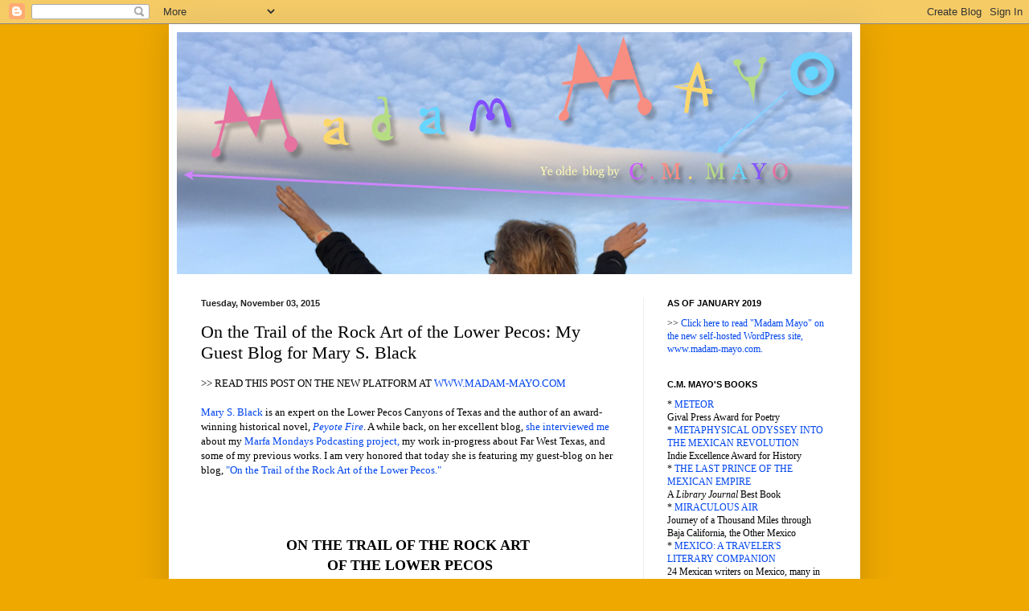

--- FILE ---
content_type: text/html; charset=UTF-8
request_url: https://madammayo.blogspot.com/2015/11/on-trail-of-rock-art-of-lower-pecos-my.html
body_size: 31813
content:
<!DOCTYPE html>
<html class='v2' dir='ltr' lang='en'>
<head>
<link href='https://www.blogger.com/static/v1/widgets/335934321-css_bundle_v2.css' rel='stylesheet' type='text/css'/>
<meta content='width=1100' name='viewport'/>
<meta content='text/html; charset=UTF-8' http-equiv='Content-Type'/>
<meta content='blogger' name='generator'/>
<link href='https://madammayo.blogspot.com/favicon.ico' rel='icon' type='image/x-icon'/>
<link href='https://madammayo.blogspot.com/2015/11/on-trail-of-rock-art-of-lower-pecos-my.html' rel='canonical'/>
<link rel="alternate" type="application/atom+xml" title="Madam Mayo - Atom" href="https://madammayo.blogspot.com/feeds/posts/default" />
<link rel="alternate" type="application/rss+xml" title="Madam Mayo - RSS" href="https://madammayo.blogspot.com/feeds/posts/default?alt=rss" />
<link rel="service.post" type="application/atom+xml" title="Madam Mayo - Atom" href="https://www.blogger.com/feeds/25168748/posts/default" />

<link rel="alternate" type="application/atom+xml" title="Madam Mayo - Atom" href="https://madammayo.blogspot.com/feeds/5921110577399992418/comments/default" />
<!--Can't find substitution for tag [blog.ieCssRetrofitLinks]-->
<link href='https://i.ytimg.com/vi/u_dgzOEM7Rc/hqdefault.jpg' rel='image_src'/>
<meta content='https://madammayo.blogspot.com/2015/11/on-trail-of-rock-art-of-lower-pecos-my.html' property='og:url'/>
<meta content='On the Trail of the Rock Art of the Lower Pecos: My Guest Blog for Mary S. Black' property='og:title'/>
<meta content='blog by award-winning novelist, essayist, poet, and literary translator C.M. Mayo. Topics include Mexico, Texas, translation, writing workshop.' property='og:description'/>
<meta content='https://lh3.googleusercontent.com/blogger_img_proxy/AEn0k_sUOMkgSrjpNdImEWwaz11uxrMVFz-Lt-WBeH4SUl6n2EImk9qq8M09z1cU4Y-OGLyGnQ2keUbkNFQUOmy1yPfwzaEEdqkDUO8XHvhECsgFHDjQcQ=w1200-h630-n-k-no-nu' property='og:image'/>
<title>Madam Mayo: On the Trail of the Rock Art of the Lower Pecos: My Guest Blog for Mary S. Black</title>
<style id='page-skin-1' type='text/css'><!--
/*
-----------------------------------------------
Blogger Template Style
Name:     Simple
Designer: Blogger
URL:      www.blogger.com
----------------------------------------------- */
/* Content
----------------------------------------------- */
body {
font: normal normal 12px Georgia, Utopia, 'Palatino Linotype', Palatino, serif;
color: #000000;
background: #eea800 none repeat scroll top left;
padding: 0 40px 40px 40px;
}
html body .region-inner {
min-width: 0;
max-width: 100%;
width: auto;
}
h2 {
font-size: 22px;
}
a:link {
text-decoration:none;
color: #0045ee;
}
a:visited {
text-decoration:none;
color: #1178cc;
}
a:hover {
text-decoration:underline;
color: #ee0045;
}
.body-fauxcolumn-outer .fauxcolumn-inner {
background: transparent none repeat scroll top left;
_background-image: none;
}
.body-fauxcolumn-outer .cap-top {
position: absolute;
z-index: 1;
height: 400px;
width: 100%;
}
.body-fauxcolumn-outer .cap-top .cap-left {
width: 100%;
background: transparent none repeat-x scroll top left;
_background-image: none;
}
.content-outer {
-moz-box-shadow: 0 0 40px rgba(0, 0, 0, .15);
-webkit-box-shadow: 0 0 5px rgba(0, 0, 0, .15);
-goog-ms-box-shadow: 0 0 10px #333333;
box-shadow: 0 0 40px rgba(0, 0, 0, .15);
margin-bottom: 1px;
}
.content-inner {
padding: 10px 10px;
}
.content-inner {
background-color: #ffffff;
}
/* Header
----------------------------------------------- */
.header-outer {
background: #cc6411 url(//www.blogblog.com/1kt/simple/gradients_light.png) repeat-x scroll 0 -400px;
_background-image: none;
}
.Header h1 {
font: normal normal 60px Arial, Tahoma, Helvetica, FreeSans, sans-serif;
color: #ffffff;
text-shadow: 1px 2px 3px rgba(0, 0, 0, .2);
}
.Header h1 a {
color: #ffffff;
}
.Header .description {
font-size: 140%;
color: #ffffff;
}
.header-inner .Header .titlewrapper {
padding: 22px 30px;
}
.header-inner .Header .descriptionwrapper {
padding: 0 30px;
}
/* Tabs
----------------------------------------------- */
.tabs-inner .section:first-child {
border-top: 0 solid #eeeeee;
}
.tabs-inner .section:first-child ul {
margin-top: -0;
border-top: 0 solid #eeeeee;
border-left: 0 solid #eeeeee;
border-right: 0 solid #eeeeee;
}
.tabs-inner .widget ul {
background: #f5f5f5 url(https://resources.blogblog.com/blogblog/data/1kt/simple/gradients_light.png) repeat-x scroll 0 -800px;
_background-image: none;
border-bottom: 1px solid #eeeeee;
margin-top: 0;
margin-left: -30px;
margin-right: -30px;
}
.tabs-inner .widget li a {
display: inline-block;
padding: .6em 1em;
font: normal normal 14px Arial, Tahoma, Helvetica, FreeSans, sans-serif;
color: #999999;
border-left: 1px solid #ffffff;
border-right: 1px solid #eeeeee;
}
.tabs-inner .widget li:first-child a {
border-left: none;
}
.tabs-inner .widget li.selected a, .tabs-inner .widget li a:hover {
color: #000000;
background-color: #eeeeee;
text-decoration: none;
}
/* Columns
----------------------------------------------- */
.main-outer {
border-top: 0 solid #eeeeee;
}
.fauxcolumn-left-outer .fauxcolumn-inner {
border-right: 1px solid #eeeeee;
}
.fauxcolumn-right-outer .fauxcolumn-inner {
border-left: 1px solid #eeeeee;
}
/* Headings
----------------------------------------------- */
div.widget > h2,
div.widget h2.title {
margin: 0 0 1em 0;
font: normal bold 11px Arial, Tahoma, Helvetica, FreeSans, sans-serif;
color: #000000;
}
/* Widgets
----------------------------------------------- */
.widget .zippy {
color: #999999;
text-shadow: 2px 2px 1px rgba(0, 0, 0, .1);
}
.widget .popular-posts ul {
list-style: none;
}
/* Posts
----------------------------------------------- */
h2.date-header {
font: normal bold 11px Arial, Tahoma, Helvetica, FreeSans, sans-serif;
}
.date-header span {
background-color: rgba(0, 0, 0, 0);
color: #222222;
padding: inherit;
letter-spacing: inherit;
margin: inherit;
}
.main-inner {
padding-top: 30px;
padding-bottom: 30px;
}
.main-inner .column-center-inner {
padding: 0 15px;
}
.main-inner .column-center-inner .section {
margin: 0 15px;
}
.post {
margin: 0 0 25px 0;
}
h3.post-title, .comments h4 {
font: normal normal 22px Georgia, Utopia, 'Palatino Linotype', Palatino, serif;
margin: .75em 0 0;
}
.post-body {
font-size: 110%;
line-height: 1.4;
position: relative;
}
.post-body img, .post-body .tr-caption-container, .Profile img, .Image img,
.BlogList .item-thumbnail img {
padding: 2px;
background: #ffffff;
border: 1px solid #eeeeee;
-moz-box-shadow: 1px 1px 5px rgba(0, 0, 0, .1);
-webkit-box-shadow: 1px 1px 5px rgba(0, 0, 0, .1);
box-shadow: 1px 1px 5px rgba(0, 0, 0, .1);
}
.post-body img, .post-body .tr-caption-container {
padding: 5px;
}
.post-body .tr-caption-container {
color: #222222;
}
.post-body .tr-caption-container img {
padding: 0;
background: transparent;
border: none;
-moz-box-shadow: 0 0 0 rgba(0, 0, 0, .1);
-webkit-box-shadow: 0 0 0 rgba(0, 0, 0, .1);
box-shadow: 0 0 0 rgba(0, 0, 0, .1);
}
.post-header {
margin: 0 0 1.5em;
line-height: 1.6;
font-size: 90%;
}
.post-footer {
margin: 20px -2px 0;
padding: 5px 10px;
color: #666666;
background-color: #f9f9f9;
border-bottom: 1px solid #eeeeee;
line-height: 1.6;
font-size: 90%;
}
#comments .comment-author {
padding-top: 1.5em;
border-top: 1px solid #eeeeee;
background-position: 0 1.5em;
}
#comments .comment-author:first-child {
padding-top: 0;
border-top: none;
}
.avatar-image-container {
margin: .2em 0 0;
}
#comments .avatar-image-container img {
border: 1px solid #eeeeee;
}
/* Comments
----------------------------------------------- */
.comments .comments-content .icon.blog-author {
background-repeat: no-repeat;
background-image: url([data-uri]);
}
.comments .comments-content .loadmore a {
border-top: 1px solid #999999;
border-bottom: 1px solid #999999;
}
.comments .comment-thread.inline-thread {
background-color: #f9f9f9;
}
.comments .continue {
border-top: 2px solid #999999;
}
/* Accents
---------------------------------------------- */
.section-columns td.columns-cell {
border-left: 1px solid #eeeeee;
}
.blog-pager {
background: transparent none no-repeat scroll top center;
}
.blog-pager-older-link, .home-link,
.blog-pager-newer-link {
background-color: #ffffff;
padding: 5px;
}
.footer-outer {
border-top: 0 dashed #bbbbbb;
}
/* Mobile
----------------------------------------------- */
body.mobile  {
background-size: auto;
}
.mobile .body-fauxcolumn-outer {
background: transparent none repeat scroll top left;
}
.mobile .body-fauxcolumn-outer .cap-top {
background-size: 100% auto;
}
.mobile .content-outer {
-webkit-box-shadow: 0 0 3px rgba(0, 0, 0, .15);
box-shadow: 0 0 3px rgba(0, 0, 0, .15);
}
.mobile .tabs-inner .widget ul {
margin-left: 0;
margin-right: 0;
}
.mobile .post {
margin: 0;
}
.mobile .main-inner .column-center-inner .section {
margin: 0;
}
.mobile .date-header span {
padding: 0.1em 10px;
margin: 0 -10px;
}
.mobile h3.post-title {
margin: 0;
}
.mobile .blog-pager {
background: transparent none no-repeat scroll top center;
}
.mobile .footer-outer {
border-top: none;
}
.mobile .main-inner, .mobile .footer-inner {
background-color: #ffffff;
}
.mobile-index-contents {
color: #000000;
}
.mobile-link-button {
background-color: #0045ee;
}
.mobile-link-button a:link, .mobile-link-button a:visited {
color: #ffffff;
}
.mobile .tabs-inner .section:first-child {
border-top: none;
}
.mobile .tabs-inner .PageList .widget-content {
background-color: #eeeeee;
color: #000000;
border-top: 1px solid #eeeeee;
border-bottom: 1px solid #eeeeee;
}
.mobile .tabs-inner .PageList .widget-content .pagelist-arrow {
border-left: 1px solid #eeeeee;
}

--></style>
<style id='template-skin-1' type='text/css'><!--
body {
min-width: 860px;
}
.content-outer, .content-fauxcolumn-outer, .region-inner {
min-width: 860px;
max-width: 860px;
_width: 860px;
}
.main-inner .columns {
padding-left: 0px;
padding-right: 260px;
}
.main-inner .fauxcolumn-center-outer {
left: 0px;
right: 260px;
/* IE6 does not respect left and right together */
_width: expression(this.parentNode.offsetWidth -
parseInt("0px") -
parseInt("260px") + 'px');
}
.main-inner .fauxcolumn-left-outer {
width: 0px;
}
.main-inner .fauxcolumn-right-outer {
width: 260px;
}
.main-inner .column-left-outer {
width: 0px;
right: 100%;
margin-left: -0px;
}
.main-inner .column-right-outer {
width: 260px;
margin-right: -260px;
}
#layout {
min-width: 0;
}
#layout .content-outer {
min-width: 0;
width: 800px;
}
#layout .region-inner {
min-width: 0;
width: auto;
}
body#layout div.add_widget {
padding: 8px;
}
body#layout div.add_widget a {
margin-left: 32px;
}
--></style>
<link href='https://www.blogger.com/dyn-css/authorization.css?targetBlogID=25168748&amp;zx=2e1f49a3-f14c-4fa9-9b0d-cf3ea22b2c3d' media='none' onload='if(media!=&#39;all&#39;)media=&#39;all&#39;' rel='stylesheet'/><noscript><link href='https://www.blogger.com/dyn-css/authorization.css?targetBlogID=25168748&amp;zx=2e1f49a3-f14c-4fa9-9b0d-cf3ea22b2c3d' rel='stylesheet'/></noscript>
<meta name='google-adsense-platform-account' content='ca-host-pub-1556223355139109'/>
<meta name='google-adsense-platform-domain' content='blogspot.com'/>

</head>
<body class='loading variant-bold'>
<div class='navbar section' id='navbar' name='Navbar'><div class='widget Navbar' data-version='1' id='Navbar1'><script type="text/javascript">
    function setAttributeOnload(object, attribute, val) {
      if(window.addEventListener) {
        window.addEventListener('load',
          function(){ object[attribute] = val; }, false);
      } else {
        window.attachEvent('onload', function(){ object[attribute] = val; });
      }
    }
  </script>
<div id="navbar-iframe-container"></div>
<script type="text/javascript" src="https://apis.google.com/js/platform.js"></script>
<script type="text/javascript">
      gapi.load("gapi.iframes:gapi.iframes.style.bubble", function() {
        if (gapi.iframes && gapi.iframes.getContext) {
          gapi.iframes.getContext().openChild({
              url: 'https://www.blogger.com/navbar/25168748?po\x3d5921110577399992418\x26origin\x3dhttps://madammayo.blogspot.com',
              where: document.getElementById("navbar-iframe-container"),
              id: "navbar-iframe"
          });
        }
      });
    </script><script type="text/javascript">
(function() {
var script = document.createElement('script');
script.type = 'text/javascript';
script.src = '//pagead2.googlesyndication.com/pagead/js/google_top_exp.js';
var head = document.getElementsByTagName('head')[0];
if (head) {
head.appendChild(script);
}})();
</script>
</div></div>
<div class='body-fauxcolumns'>
<div class='fauxcolumn-outer body-fauxcolumn-outer'>
<div class='cap-top'>
<div class='cap-left'></div>
<div class='cap-right'></div>
</div>
<div class='fauxborder-left'>
<div class='fauxborder-right'></div>
<div class='fauxcolumn-inner'>
</div>
</div>
<div class='cap-bottom'>
<div class='cap-left'></div>
<div class='cap-right'></div>
</div>
</div>
</div>
<div class='content'>
<div class='content-fauxcolumns'>
<div class='fauxcolumn-outer content-fauxcolumn-outer'>
<div class='cap-top'>
<div class='cap-left'></div>
<div class='cap-right'></div>
</div>
<div class='fauxborder-left'>
<div class='fauxborder-right'></div>
<div class='fauxcolumn-inner'>
</div>
</div>
<div class='cap-bottom'>
<div class='cap-left'></div>
<div class='cap-right'></div>
</div>
</div>
</div>
<div class='content-outer'>
<div class='content-cap-top cap-top'>
<div class='cap-left'></div>
<div class='cap-right'></div>
</div>
<div class='fauxborder-left content-fauxborder-left'>
<div class='fauxborder-right content-fauxborder-right'></div>
<div class='content-inner'>
<header>
<div class='header-outer'>
<div class='header-cap-top cap-top'>
<div class='cap-left'></div>
<div class='cap-right'></div>
</div>
<div class='fauxborder-left header-fauxborder-left'>
<div class='fauxborder-right header-fauxborder-right'></div>
<div class='region-inner header-inner'>
<div class='header section' id='header' name='Header'><div class='widget Header' data-version='1' id='Header1'>
<div id='header-inner'>
<a href='https://madammayo.blogspot.com/' style='display: block'>
<img alt='Madam Mayo' height='301px; ' id='Header1_headerimg' src='https://blogger.googleusercontent.com/img/b/R29vZ2xl/AVvXsEik8rk3QqUupwN4QFcQdNAA-tZjTOzhFwNKO_PhuiLkC2GnBd9Ja1QvgJCgVa1L9M6fRQderLPxWChuio1EGGf-cLsXo6zEeQocGlRxNM5ws-4TOp6ZfNrEDwTfrUby42K6mqhv/s840/Screen+Shot+2017-10-13+at+11.21.39+PM.png' style='display: block' width='840px; '/>
</a>
</div>
</div></div>
</div>
</div>
<div class='header-cap-bottom cap-bottom'>
<div class='cap-left'></div>
<div class='cap-right'></div>
</div>
</div>
</header>
<div class='tabs-outer'>
<div class='tabs-cap-top cap-top'>
<div class='cap-left'></div>
<div class='cap-right'></div>
</div>
<div class='fauxborder-left tabs-fauxborder-left'>
<div class='fauxborder-right tabs-fauxborder-right'></div>
<div class='region-inner tabs-inner'>
<div class='tabs no-items section' id='crosscol' name='Cross-Column'></div>
<div class='tabs no-items section' id='crosscol-overflow' name='Cross-Column 2'></div>
</div>
</div>
<div class='tabs-cap-bottom cap-bottom'>
<div class='cap-left'></div>
<div class='cap-right'></div>
</div>
</div>
<div class='main-outer'>
<div class='main-cap-top cap-top'>
<div class='cap-left'></div>
<div class='cap-right'></div>
</div>
<div class='fauxborder-left main-fauxborder-left'>
<div class='fauxborder-right main-fauxborder-right'></div>
<div class='region-inner main-inner'>
<div class='columns fauxcolumns'>
<div class='fauxcolumn-outer fauxcolumn-center-outer'>
<div class='cap-top'>
<div class='cap-left'></div>
<div class='cap-right'></div>
</div>
<div class='fauxborder-left'>
<div class='fauxborder-right'></div>
<div class='fauxcolumn-inner'>
</div>
</div>
<div class='cap-bottom'>
<div class='cap-left'></div>
<div class='cap-right'></div>
</div>
</div>
<div class='fauxcolumn-outer fauxcolumn-left-outer'>
<div class='cap-top'>
<div class='cap-left'></div>
<div class='cap-right'></div>
</div>
<div class='fauxborder-left'>
<div class='fauxborder-right'></div>
<div class='fauxcolumn-inner'>
</div>
</div>
<div class='cap-bottom'>
<div class='cap-left'></div>
<div class='cap-right'></div>
</div>
</div>
<div class='fauxcolumn-outer fauxcolumn-right-outer'>
<div class='cap-top'>
<div class='cap-left'></div>
<div class='cap-right'></div>
</div>
<div class='fauxborder-left'>
<div class='fauxborder-right'></div>
<div class='fauxcolumn-inner'>
</div>
</div>
<div class='cap-bottom'>
<div class='cap-left'></div>
<div class='cap-right'></div>
</div>
</div>
<!-- corrects IE6 width calculation -->
<div class='columns-inner'>
<div class='column-center-outer'>
<div class='column-center-inner'>
<div class='main section' id='main' name='Main'><div class='widget Blog' data-version='1' id='Blog1'>
<div class='blog-posts hfeed'>

          <div class="date-outer">
        
<h2 class='date-header'><span>Tuesday, November 03, 2015</span></h2>

          <div class="date-posts">
        
<div class='post-outer'>
<div class='post hentry uncustomized-post-template' itemprop='blogPost' itemscope='itemscope' itemtype='http://schema.org/BlogPosting'>
<meta content='https://i.ytimg.com/vi/u_dgzOEM7Rc/hqdefault.jpg' itemprop='image_url'/>
<meta content='25168748' itemprop='blogId'/>
<meta content='5921110577399992418' itemprop='postId'/>
<a name='5921110577399992418'></a>
<h3 class='post-title entry-title' itemprop='name'>
On the Trail of the Rock Art of the Lower Pecos: My Guest Blog for Mary S. Black
</h3>
<div class='post-header'>
<div class='post-header-line-1'></div>
</div>
<div class='post-body entry-content' id='post-body-5921110577399992418' itemprop='description articleBody'>
&gt;&gt; READ THIS POST ON THE NEW PLATFORM AT <a href="https://madam-mayo.com/on-the-trail-of-the-rock-art-of-the-lower-pecos/">WWW.MADAM-MAYO.COM</a><br />
<br />
<span style="font-family: &quot;georgia&quot; , &quot;times new roman&quot; , serif;"><a href="http://marysblack.com/">Mary S. Black</a> is an expert on the Lower Pecos Canyons of Texas and the author of an award-winning historical novel, <i><a href="http://marysblack.com/peyote-fire/">Peyote Fire</a></i>. A while back, on her excellent blog, <a href="http://marysblack.com/2015/04/20/c-m-mayo-marfa-mondays-and-writing/">she interviewed me</a> about my <a href="http://www.cmmayo.com/marfa">Marfa Mondays Podcasting project,</a> my work in-progress about Far West Texas, and some of my previous works. I am very honored that today she is featuring my guest-blog on her blog, <a href="http://marysblack.com/2015/11/03/c-m-mayo-on-the-rock-art-trail-of-the-lower-pecos/">"On the Trail of the Rock Art of the Lower Pecos."&nbsp;</a></span><br />
<span style="font-family: &quot;georgia&quot; , &quot;times new roman&quot; , serif;"><br /></span>
<span style="font-family: &quot;georgia&quot; , &quot;times new roman&quot; , serif;"><br /></span>
<span style="font-family: &quot;georgia&quot; , &quot;times new roman&quot; , serif;">
</span>
<br />
<div style="color: #ff2600; min-height: 15px;">
<span style="font-family: &quot;georgia&quot; , &quot;times new roman&quot; , serif;"><br /></span></div>
<div style="text-align: center;">
<b><span style="font-family: &quot;georgia&quot; , &quot;times new roman&quot; , serif; font-size: large;">ON THE TRAIL OF THE ROCK ART&nbsp;</span></b><br />
<b><span style="font-family: &quot;georgia&quot; , &quot;times new roman&quot; , serif; font-size: large;">OF THE LOWER PECOS</span></b></div>
<div style="text-align: center;">
<b><span style="font-family: &quot;georgia&quot; , &quot;times new roman&quot; , serif;">A Guest-Blog for the Mary S. Black Blog</span></b><br />
<b><span style="font-family: &quot;georgia&quot; , &quot;times new roman&quot; , serif;">by&nbsp;</span></b><br />
<b><span style="font-family: &quot;georgia&quot; , &quot;times new roman&quot; , serif;"><a href="http://www.cmmayo.com/">C.M. MAYO</a></span></b><br />
<b><br /></b>
<b><a href="http://marysblack.com/2015/11/03/c-m-mayo-on-the-rock-art-trail-of-the-lower-pecos/" style="background-color: yellow;">Click here to read this on the Mary S. Black Blog</a></b></div>
<div style="color: #0433ff; text-align: center;">
</div>
<div style="min-height: 15px;">
<span style="font-family: &quot;georgia&quot; , &quot;times new roman&quot; , serif;"><br /></span></div>
<div style="min-height: 15px;">
<span style="font-family: &quot;georgia&quot; , &quot;times new roman&quot; , serif;"><span style="font-family: &quot;georgia&quot; , &quot;times new roman&quot; , serif; text-indent: 36px;">Remote as they are, the Lower Pecos Canyonlands of the US-Mexico border have a strangely magnetic pull. That may sound like a wild assertion, but the evidence comprises over 200 shamanistic rock art sites, many of them thousands of years old, and the fact that dozens of rock art enthusiasts, including myself, find themselves returning again and again.</span><span style="font-family: &quot;georgia&quot; , &quot;times new roman&quot; , serif; text-indent: 36px;">&nbsp;</span></span></div>
<div style="min-height: 15px;">
<span style="font-family: &quot;georgia&quot; , &quot;times new roman&quot; , serif; text-indent: 36px;"><br /></span></div>
<div style="min-height: 15px;">
<span style="font-family: &quot;georgia&quot; , &quot;times new roman&quot; , serif;"><span style="font-family: &quot;georgia&quot; , &quot;times new roman&quot; , serif; text-indent: 36px;">It was on a meltingly hot August day in 2014 that I made my first foray into the canyonlands for the </span><span style="color: #ff2600; font-family: &quot;georgia&quot; , &quot;times new roman&quot; , serif; text-indent: 36px;"><a href="http://www.rockart.org/">Rock Art Foundation&#8217;s</a></span><span style="font-family: &quot;georgia&quot; , &quot;times new roman&quot; , serif; text-indent: 36px;"> visit to Meyers Spring. A speck of an oasis tucked into the vast desert just west of the Pecos, Meyers Spring&#8217;s limestone overhang is vibrant with petrographs, both ancient, but very faded, and of Plains Indians works including a brave on a galloping horse, an eagle, a sun, and what appears to be a missionary and his church.</span></span></div>
<div style="min-height: 15px; text-indent: 36px;">
<span style="font-family: &quot;georgia&quot; , &quot;times new roman&quot; , serif;"><br /></span></div>
<div style="color: #ff2600; text-indent: 36px;">
<span style="font-family: &quot;georgia&quot; , &quot;times new roman&quot; , serif;"><br /></span></div>
<div style="min-height: 15px; text-align: center;">
<span style="font-family: &quot;georgia&quot; , &quot;times new roman&quot; , serif;"><b></b><br /></span></div>
<div style="text-align: center;">
<b><span style="font-family: &quot;georgia&quot; , &quot;times new roman&quot; , serif;">MEYERS SPRING, <br />
AUGUST 2014</span></b></div>
<div style="color: #ff2600; text-align: center;">
<span style="font-family: &quot;georgia&quot; , &quot;times new roman&quot; , serif;"><iframe allowfullscreen="" frameborder="0" height="315" src="https://www.youtube.com/embed/u_dgzOEM7Rc" width="360"></iframe></span></div>
<div style="color: #ff2600; min-height: 15px; text-align: center;">
<span style="font-family: &quot;georgia&quot; , &quot;times new roman&quot; , serif; text-indent: 36px;"><br /></span></div>
<div style="color: #ff2600; min-height: 15px; text-align: center;">
<span style="font-family: &quot;georgia&quot; , &quot;times new roman&quot; , serif; text-indent: 36px;"><br /></span></div>
<div style="min-height: 15px; text-align: left;">
<span style="font-family: &quot;georgia&quot; , &quot;times new roman&quot; , serif;"><span style="font-family: &quot;georgia&quot; , &quot;times new roman&quot; , serif; text-indent: 36px;">Because I am </span><span style="font-family: &quot;georgia&quot; , &quot;times new roman&quot; , serif; text-indent: 36px;"><a href="http://www.cmmayo.com/World-Waiting-for-a-Dream/index.html">writing a book</a></span><span style="font-family: &quot;georgia&quot; , &quot;times new roman&quot; , serif; text-indent: 36px;"> about Far West Texas and I must travel all the way from Mexico City via San Antonio, I had figured that this visit, plus an </span><span style="font-family: &quot;georgia&quot; , &quot;times new roman&quot; , serif; text-indent: 36px;"><a href="http://www.cmmayo.com/marfa/podcast-15-rock-art.html">interview with the foundation&#8217;s executive director, Greg Williams,</a> </span><span style="font-family: &quot;georgia&quot; , &quot;times new roman&quot; , serif; text-indent: 36px;">would suffice for such a little-known corner of my subject.</span><span style="font-family: &quot;georgia&quot; , &quot;times new roman&quot; , serif; text-indent: 36px;">&nbsp;</span></span></div>
<div style="min-height: 15px; text-align: left;">
<span style="font-family: &quot;georgia&quot; , &quot;times new roman&quot; , serif; text-indent: 36px;"><br /></span></div>
<div style="min-height: 15px; text-align: left;">
<span style="font-family: &quot;georgia&quot; , &quot;times new roman&quot; , serif; text-indent: 36px;">I took home the realization that with Meyers Spring I had taken one nibble of the richest of banquets. In addition the rock art of the Plains Indians&#8212;Apaches and Comanches&#8212; of historic times, the Lower Pecos Canyonlands are filled with prehistoric art, principally Pecos River, Red Linear, and Red Monochrome. Of the three, Pecos River is comparable to the best known Paleolithic rock in the world, the caves of Lascaux in France.</span><br />
<span style="font-family: &quot;georgia&quot; , &quot;times new roman&quot; , serif; text-indent: 36px;"><br /></span>
<br />
<div style="text-indent: 36px;">
<a href="http://marysblack.com/2015/11/03/c-m-mayo-on-the-rock-art-trail-of-the-lower-pecos/" style="background-color: yellow;"><b><span style="font-family: &quot;georgia&quot; , &quot;times new roman&quot; , serif;">CONTINUE READING ON MARY S. BLACK'S BLOG</span></b></a></div>
</div>
<div style="min-height: 15px; text-align: left;">
<span style="font-family: &quot;georgia&quot; , &quot;times new roman&quot; , serif; text-indent: 36px;"><br /></span></div>
<div style="min-height: 15px; text-align: left;">
<span style="font-family: &quot;georgia&quot; , &quot;times new roman&quot; , serif; text-indent: 36px;"><br /></span>
<span style="font-family: &quot;georgia&quot; , &quot;times new roman&quot; , serif;"><span style="font-family: &quot;georgia&quot; , &quot;times new roman&quot; , serif; text-indent: 36px;">I would have to return to the canyonlands&#8212; alas for my book&#8217;s time and travel budget!</span><span style="font-family: &quot;georgia&quot; , &quot;times new roman&quot; , serif; text-indent: 36px;">&nbsp; </span><span style="font-family: &quot;georgia&quot; , &quot;times new roman&quot; , serif; text-indent: 36px;">Not that the Rock Art Foundation charges more than a nominal sum for its tours. The individual tour to Meyers Spring, which lasted four hours, cost a mere 30 dollars. Everyone involved, including the guides, works for the foundation for free.</span></span></div>
<div style="min-height: 15px; text-align: left;">
<span style="font-family: &quot;georgia&quot; , &quot;times new roman&quot; , serif; text-indent: 36px;"><br /></span></div>
<div style="min-height: 15px; text-align: left;">
<span style="font-family: &quot;georgia&quot; , &quot;times new roman&quot; , serif;"><span style="font-family: &quot;georgia&quot; , &quot;times new roman&quot; , serif; text-indent: 36px;">By December of 2014 I was back for another Rock Art Foundation tour, this one down into Eagle Nest Canyon in Langtry. Apart from rock shelters with their ancient and badly faded petrographs, cooking debris, tools, and even a mummy of a woman who&#8212;scientists have determined&#8212; died of chagas, Eagle Nest Canyon is the site of Bonfire Shelter, the earliest and the second biggest bison jump, after Canada&#8217;s Head Bashed-In, in North America. Some 10,000 years ago hunters drove hundreds of prehistoric bison&#8212;larger than today&#8217;s bison&#8212;over the cliff. And in 800 BC, hunters drove a herd of modern bison over the same cliff, so many animals that the decaying mass of unbutchered and partially butchered carcasses spontaneously combusted. In deeper layers dated to 14,000 years, archaeologists have found bones of camel, horse, and mammoth, among other megafauna of the Pleistocene.</span><span style="font-family: &quot;georgia&quot; , &quot;times new roman&quot; , serif; text-indent: 36px;">&nbsp;</span></span></div>
<div style="min-height: 15px;">
<span style="font-family: &quot;georgia&quot; , &quot;times new roman&quot; , serif;"><br /></span></div>
<div style="min-height: 15px;">
<span style="font-family: &quot;georgia&quot; , &quot;times new roman&quot; , serif;"><br /></span></div>
<div style="text-align: center;">
<b><span style="font-family: &quot;georgia&quot; , &quot;times new roman&quot; , serif;">DESCENT INTO EAGLE NEST CANYON, <br />
DECEMBER 2014</span></b></div>
<div style="color: #ff2600; text-align: center;">
<span style="font-family: &quot;georgia&quot; , &quot;times new roman&quot; , serif;"><iframe allowfullscreen="" frameborder="0" height="315" src="https://www.youtube.com/embed/5280OAhFZK4" width="360"></iframe></span></div>
<div style="color: #ff2600; text-align: center;">
<span style="font-family: &quot;georgia&quot; , &quot;times new roman&quot; , serif; text-indent: 36px;"><br /></span></div>
<div style="text-align: left;">
<span style="font-family: &quot;georgia&quot; , &quot;times new roman&quot; , serif; text-indent: 36px;">Then in the spring of this year I visited the Lewis Canyon site on the shore of the Pecos, with its mesmerizing petroglyphs of bear claws, atlatls, and stars, and, behind a morass of boulders, an agate mirror of a tinaja encircled by petrographs.&nbsp;</span></div>
<div style="text-indent: 36px;">
<span style="font-family: &quot;georgia&quot; , &quot;times new roman&quot; , serif;"><br /></span></div>
<div style="text-indent: 36px;">
<span style="font-family: &quot;georgia&quot; , &quot;times new roman&quot; , serif;"><br /></span></div>
<div style="text-align: center;">
<b><span style="font-family: &quot;georgia&quot; , &quot;times new roman&quot; , serif;">LEWIS CANYON PETROGLYPHS, <br />
MAY 2015</span></b></div>
<div style="color: #ff2600; text-align: center;">
<span style="font-family: &quot;georgia&quot; , &quot;times new roman&quot; , serif;"><iframe allowfullscreen="" frameborder="0" height="315" src="https://www.youtube.com/embed/vgQwJ2Oj86U" width="360"></iframe></span></div>
<div style="min-height: 15px;">
<span style="font-family: &quot;georgia&quot; , &quot;times new roman&quot; , serif;"><br /></span></div>
<div style="color: #ff2600; text-align: center;">
<span style="font-family: &quot;georgia&quot; , &quot;times new roman&quot; , serif;"><span style="color: black;"><b>LEWIS CANYON TINAJA SITE WITH PETROGRAPHS, <br />
BY THE PECOS RIVER, <br />
MAY 2015</b><br />
</span><iframe allowfullscreen="" frameborder="0" height="315" src="https://www.youtube.com/embed/IIBHwKaLNeU" width="360"></iframe></span></div>
<div style="color: #ff2600; text-align: center;">
<span style="font-family: &quot;georgia&quot; , &quot;times new roman&quot; , serif; text-indent: 36px;"><br /></span></div>
<div style="text-align: left;">
<span style="font-family: &quot;georgia&quot; , &quot;times new roman&quot; , serif; text-indent: 36px;">Not all but most of the Lower Pecos Canyonland rock art sites&#8212; and this includes Meyers Spring, Eagle Nest Canyon and Lewis Canyon&#8212; are on private property. Furthermore, visits to Meyers Spring, Lewis Canyon, and many other sites require a high clearance vehicle for a tire-whumping, paint-scraping, bone-jarring drive in. So I was beginning to appreciate the magnitude of the privilege it is to visit these sites. At Lewis Canyon, as I stood on the limestone shore of the sparkling Pecos in utter silence but for the crunch of the boots of my fellow tour members, I learned that less than 50 people a year venture to float down its length.</span></div>
<div style="text-align: left;">
<span style="font-family: &quot;georgia&quot; , &quot;times new roman&quot; , serif; text-indent: 36px;"><br /></span></div>
<div style="text-align: left;">
<span style="font-family: &quot;georgia&quot; , &quot;times new roman&quot; , serif; text-indent: 36px;">This October I once again traveled to the Lower Pecos, this time for the Rock Art Foundation&#8217;s annual three day Rock Art Rendezvous. Offered this year were the three sites I had already visited, plus a delectable menu that included White Shaman, Fate Bell, and&#8212;not for those prone to vertigo&#8212; Curly Tail Panther.</span></div>
<div style="min-height: 15px; text-indent: 36px;">
<span style="font-family: &quot;georgia&quot; , &quot;times new roman&quot; , serif;"><b></b><br /></span></div>
<div style="min-height: 15px;">
<span style="font-family: &quot;georgia&quot; , &quot;times new roman&quot; , serif;"><br /></span></div>
<div style="text-align: center;">
<b><span style="font-family: &quot;georgia&quot; , &quot;times new roman&quot; , serif;">WHITE SHAMAN, <br />
OCTOBER 2015</span></b></div>
<div style="color: #ff2600; text-align: center;">
<span style="font-family: &quot;georgia&quot; , &quot;times new roman&quot; , serif;"><iframe allowfullscreen="" frameborder="0" height="315" src="https://www.youtube.com/embed/p7tTe5BJWGo" width="360"></iframe></span></div>
<div style="color: #ff2600; text-align: center;">
<span style="font-family: &quot;georgia&quot; , &quot;times new roman&quot; , serif; text-indent: 36px;"><br /></span></div>
<div style="text-align: left;">
<span style="font-family: &quot;georgia&quot; , &quot;times new roman&quot; , serif; text-indent: 36px;">Just off Highway 90 near its Pecos River crossing, the White Shaman Preserve serves as the headquarters for Rock Art Rendezvous. After a winding drive on dirt road, I parked near the shade structure. From there, the White Shaman rock art site was a brief but rugged hike down one side of cactus-studded canyon, then up the other. I was glad to have brought a hiking pole and leather gloves. No knee surgery on the horizon, either. When I arrived at White Shaman, named after the central luminous figure, the sun was low in the sky, bathing the shelter&#8217;s wall and its reddish drawings in gold and turning the Pecos, far below, where an occasional truck droned by, deep silver.</span></div>
<div style="text-align: left;">
<span style="font-family: &quot;georgia&quot; , &quot;times new roman&quot; , serif; text-indent: 36px;"><br /></span></div>
<div style="text-align: left;">
<span style="font-family: &quot;georgia&quot; , &quot;times new roman&quot; , serif;"><span style="font-family: &quot;georgia&quot; , &quot;times new roman&quot; , serif; text-indent: 36px;">The next morning, at the Rock Art Foundation&#8217;s tour of the </span><span style="font-family: &quot;georgia&quot; , &quot;times new roman&quot; , serif; text-indent: 36px;"><a href="http://www.shumla.org/">Shumla Archaeological and Research Center</a></span><span style="font-family: &quot;georgia&quot; , &quot;times new roman&quot; , serif; text-indent: 36px;"> in nearby Comstock,</span><span style="font-family: &quot;georgia&quot; , &quot;times new roman&quot; , serif; text-indent: 36px;"> </span><span style="font-family: &quot;georgia&quot; , &quot;times new roman&quot; , serif; text-indent: 36px;">I heard Dr. Carolyn Boyd&#8217;s stunning talk about her book,</span><span style="font-family: &quot;georgia&quot; , &quot;times new roman&quot; , serif; text-indent: 36px;"> </span><i style="font-family: Georgia, 'Times New Roman', serif; text-indent: 36px;">The White Shaman Mural: An Enduring Creation Narrative in the Rock Art of the Lower Pecos,</i><span style="font-family: &quot;georgia&quot; , &quot;times new roman&quot; , serif; text-indent: 36px;"> </span><span style="font-family: &quot;georgia&quot; , &quot;times new roman&quot; , serif; text-indent: 36px;">which is forthcoming in 2016 from University of Texas Press. Dr. Boyd, whose work is based on 25 years of archaeological research in the Lower Pecos and a meticulous study of Mexican anthropology, argues that White Shaman, which is many thousands of years old, may represent the oldest known creation story in North America.</span><span style="font-family: &quot;georgia&quot; , &quot;times new roman&quot; , serif; text-indent: 36px;">&nbsp; </span><span style="font-family: &quot;georgia&quot; , &quot;times new roman&quot; , serif; text-indent: 36px;">(<a href="http:// marysblack.com/2015/10/20/carolyn-boyd-deciphering-the-oldest-american-book/">See </a></span><span style="font-family: &quot;georgia&quot; , &quot;times new roman&quot; , serif; text-indent: 36px;"><a href="http://marysblack.com/2015/10/20/carolyn-boyd-deciphering-the-oldest-american-book/">Mary S. Black&#8217;s interview with Dr. Boyd, &#8220;Deciphering the Oldest American &#8216;Book.&#8217;&#8221;</a></span><span style="font-family: &quot;georgia&quot; , &quot;times new roman&quot; , serif; text-indent: 36px;">)</span></span></div>
<div style="color: #ff2600; min-height: 15px; text-indent: 36px;">
<span style="font-family: &quot;georgia&quot; , &quot;times new roman&quot; , serif;"><br /></span></div>
<div style="color: #ff2600; text-indent: 36px;">
<span style="font-family: &quot;georgia&quot; , &quot;times new roman&quot; , serif;"><br /></span></div>
<div style="color: #ff2600; text-indent: 36px;">
<span style="font-family: &quot;georgia&quot; , &quot;times new roman&quot; , serif;"><br /></span></div>
<div style="min-height: 15px;">
<span style="font-family: &quot;georgia&quot; , &quot;times new roman&quot; , serif;"><br /></span></div>
<div style="color: #ff2600; min-height: 15px;">
<span style="font-family: &quot;georgia&quot; , &quot;times new roman&quot; , serif;"><br /></span></div>
<div style="text-align: center;">
<b><span style="font-family: &quot;georgia&quot; , &quot;times new roman&quot; , serif;">FATE BELL, <br />
OCTOBER 2015</span></b></div>
<div style="color: #ff2600; text-align: center;">
<span style="font-family: &quot;georgia&quot; , &quot;times new roman&quot; , serif;"><iframe allowfullscreen="" frameborder="0" height="315" src="https://www.youtube.com/embed/Pg9MfGN28g0" width="360"></iframe></span></div>
<div style="color: #ff2600; text-align: center;">
<span style="font-family: &quot;georgia&quot; , &quot;times new roman&quot; , serif; text-indent: 36px;"><br /></span></div>
<div style="text-align: left;">
<span style="font-family: &quot;georgia&quot; , &quot;times new roman&quot; , serif;"><span style="font-family: &quot;georgia&quot; , &quot;times new roman&quot; , serif; text-indent: 36px;">From the White Shaman Preserve, Fate Bell is a few minutes down highway 90 in Seminole Canyon State Park. More than any other site, this shelter in the cake-like layers of the limestone walls of a canyon, reminded me of the cave art I had seen in </span><span style="font-family: &quot;georgia&quot; , &quot;times new roman&quot; , serif; text-indent: 36px;">Baja California&#8217;s Sierra de San Francisco</span><span style="font-family: &quot;georgia&quot; , &quot;times new roman&quot; , serif; text-indent: 36px;">. Inhabited on and off for some 9,000 years, Fate Bell is the largest site in the Lower Pecos Canyonlands. It has various styles of petrograph, including a spectacular group of anthropomorphs with what appear to be antlers and wings.</span><span style="font-family: &quot;georgia&quot; , &quot;times new roman&quot; , serif; text-indent: 36px;">&nbsp;</span></span></div>
<div style="min-height: 15px;">
<span style="font-family: &quot;georgia&quot; , &quot;times new roman&quot; , serif;"><br /></span></div>
<div style="min-height: 15px; text-align: center;">
<span style="font-family: &quot;georgia&quot; , &quot;times new roman&quot; , serif;"><br /></span></div>
<div style="min-height: 15px; text-align: center;">
<span style="font-family: &quot;georgia&quot; , &quot;times new roman&quot; , serif;"><b></b><br /></span></div>
<div style="min-height: 15px; text-align: center;">
<span style="font-family: &quot;georgia&quot; , &quot;times new roman&quot; , serif;"><b></b><br /></span></div>
<div style="text-align: center;">
<b><span style="font-family: &quot;georgia&quot; , &quot;times new roman&quot; , serif;">CURLY TAIL PANTHER, <br />
OCTOBER 2015</span></b></div>
<div style="color: #ff2600; text-align: center;">
<span style="font-family: &quot;georgia&quot; , &quot;times new roman&quot; , serif;"><iframe allowfullscreen="" frameborder="0" height="315" src="https://www.youtube.com/embed/kigGKv76fzA" width="360"></iframe></span></div>
<div style="color: #ff2600; text-align: center;">
<span style="font-family: &quot;georgia&quot; , &quot;times new roman&quot; , serif; text-indent: 36px;"><br /></span></div>
<div style="text-align: left;">
<span style="font-family: &quot;georgia&quot; , &quot;times new roman&quot; , serif;"><span style="font-family: &quot;georgia&quot; , &quot;times new roman&quot; , serif; text-indent: 36px;">Curly Tail Panther is a scoop of a cave about the size of a walk-in closet, but as if for Superman to </span><i style="font-family: Georgia, 'Times New Roman', serif; text-indent: 36px;">whoosh</i><span style="font-family: &quot;georgia&quot; , &quot;times new roman&quot; , serif; text-indent: 36px;"> in, set dizzyingly high on a cliff-side overlooking the Devils River. The back wall has an array of petrographs: red mountain lion, anthropomorphic figures, and geometric designs. The only access to Curly Tail Panther is by way of a narrow ledge. Drop your hiking pole or your sunglasses from here, and you won&#8217;t see them again. You might lose a character, too&#8212;in the opening of Mary Black&#8217;s novel, </span><span style="font-family: &quot;georgia&quot; , &quot;times new roman&quot; , serif; text-indent: 36px;"><i><a href="http://marysblack.com/peyote-fire/">Peyote Fire,</a></i></span><span style="font-family: &quot;georgia&quot; , &quot;times new roman&quot; , serif; text-indent: 36px;"> a shaman stumbles to his death from this very ledge. The Rock Art Foundation&#8217;s website made it clear, Curly Tail Panther is not for anyone who has a fear of heights. But who doesn&#8217;t? My strategy was to take a deep</span><span style="font-family: &quot;georgia&quot; , &quot;times new roman&quot; , serif; text-indent: 36px;">&nbsp; </span><span style="font-family: &quot;georgia&quot; , &quot;times new roman&quot; , serif; text-indent: 36px;">breath and, like the running shoes ad says, </span><i style="font-family: Georgia, 'Times New Roman', serif; text-indent: 36px;">Just do it.&nbsp;</i></span></div>
<div style="min-height: 15px;">
<span style="font-family: &quot;georgia&quot; , &quot;times new roman&quot; , serif;"><br /></span></div>
<div style="color: #ff2600;">
<span style="font-family: &quot;georgia&quot; , &quot;times new roman&quot; , serif;"><br /></span></div>
<div style="color: #ff2600;">
<span style="font-family: &quot;georgia&quot; , &quot;times new roman&quot; , serif;"><span style="color: black;">&gt; </span><a href="http://www.rockart.org/tours_events/index.cfm">Rock Art Foundation calendar of rock art tours</a></span></div>
<div style="color: #ff2600;">
<span style="font-family: &quot;georgia&quot; , &quot;times new roman&quot; , serif;"><br /></span></div>
<div style="min-height: 15px;">
<span style="font-family: &quot;georgia&quot; , &quot;times new roman&quot; , serif;"><br /></span></div>
<div style="color: #ff2600;">
<span style="font-family: &quot;georgia&quot; , &quot;times new roman&quot; , serif;"><br /></span></div>
<div class="separator" style="clear: both; text-align: center;">
<a href="https://blogger.googleusercontent.com/img/b/R29vZ2xl/AVvXsEjomD2LNve54Em2oP0e34g_5f0q9JwQd-sSvvfDs-_zKsdXR_czNvG_A-NZQy2LgCBSu0TQQXGkCSc-emc7ULY83-pTM3Iiu18PJa_57TM1Gu9Q1sld7iNgJdNrMMd-D9SpeR9B/s1600/Screen+Shot+2014-11-09+at+1.29.44+AM.png" imageanchor="1" style="margin-left: 1em; margin-right: 1em;"><span style="font-family: &quot;georgia&quot; , &quot;times new roman&quot; , serif;"><img border="0" height="116" src="https://blogger.googleusercontent.com/img/b/R29vZ2xl/AVvXsEjomD2LNve54Em2oP0e34g_5f0q9JwQd-sSvvfDs-_zKsdXR_czNvG_A-NZQy2LgCBSu0TQQXGkCSc-emc7ULY83-pTM3Iiu18PJa_57TM1Gu9Q1sld7iNgJdNrMMd-D9SpeR9B/s320/Screen+Shot+2014-11-09+at+1.29.44+AM.png" width="320" /></span></a></div>
<div class="separator" style="clear: both; text-align: center;">
<span style="font-family: &quot;georgia&quot; , &quot;times new roman&quot; , serif;"><br /></span></div>
<div class="separator" style="clear: both; text-align: center;">
<span style="font-family: &quot;georgia&quot; , &quot;times new roman&quot; , serif;"><br /></span></div>
<div class="separator" style="clear: both; text-align: center;">
<span style="font-family: &quot;georgia&quot; , &quot;times new roman&quot; , serif;"><a href="http://marysblack.com/2015/04/20/c-m-mayo-marfa-mondays-and-writing/">Mary S. Black interviews Yours Trul</a><a href="http://marysblack.com/2015/04/20/c-m-mayo-marfa-mondays-and-writing/">y&nbsp;on "Marfa Mondays" and Writing</a></span></div>
<div class="separator" style="clear: both; text-align: center;">
<span style="font-family: &quot;georgia&quot; , &quot;times new roman&quot; , serif;"><br /></span></div>
<div class="separator" style="clear: both; text-align: center;">
<a href="http://madammayo.blogspot.mx/2014/09/summer-day-hiking-in-desert-12-tips-to.html"><span style="font-family: &quot;georgia&quot; , &quot;times new roman&quot; , serif;">12 Tips for Summer Day Hiking in the Desert</span></a></div>
<div class="separator" style="clear: both; text-align: center;">
<a href="http://madammayo.blogspot.mx/2014/09/summer-day-hiking-in-desert-12-tips-to.html"><span style="font-family: &quot;georgia&quot; , &quot;times new roman&quot; , serif;">(How to Stay Cool and Avoid Actinic Keratosis, Blood, and Killer Bees)</span></a></div>
<div style="min-height: 15px;">
<span style="font-family: &quot;georgia&quot; , &quot;times new roman&quot; , serif;"><br /></span></div>
<div style="min-height: 15px; text-align: center;">
<span style="font-family: &quot;georgia&quot; , &quot;times new roman&quot; , serif;"><a href="http://madammayo.blogspot.mx/2015/04/cyberflanerie-rock-mural-street-and.html">Cyberflanerie: Rock, Mural, Street and Bathroom Wall Edition d'Not Art</a></span><br />
<div class="separator" style="clear: both;">
</div>
</div>
<div style="min-height: 15px;">
<br /></div>
<div style='clear: both;'></div>
</div>
<div class='post-footer'>
<div class='post-footer-line post-footer-line-1'>
<span class='post-author vcard'>
Posted by
<span class='fn' itemprop='author' itemscope='itemscope' itemtype='http://schema.org/Person'>
<meta content='https://www.blogger.com/profile/01652658684711290919' itemprop='url'/>
<a class='g-profile' href='https://www.blogger.com/profile/01652658684711290919' rel='author' title='author profile'>
<span itemprop='name'>C.M. Mayo</span>
</a>
</span>
</span>
<span class='post-timestamp'>
at
<meta content='https://madammayo.blogspot.com/2015/11/on-trail-of-rock-art-of-lower-pecos-my.html' itemprop='url'/>
<a class='timestamp-link' href='https://madammayo.blogspot.com/2015/11/on-trail-of-rock-art-of-lower-pecos-my.html' rel='bookmark' title='permanent link'><abbr class='published' itemprop='datePublished' title='2015-11-03T11:00:00-05:00'>11:00 AM</abbr></a>
</span>
<span class='post-comment-link'>
</span>
<span class='post-icons'>
<span class='item-action'>
<a href='https://www.blogger.com/email-post/25168748/5921110577399992418' title='Email Post'>
<img alt='' class='icon-action' height='13' src='https://resources.blogblog.com/img/icon18_email.gif' width='18'/>
</a>
</span>
<span class='item-control blog-admin pid-1045218850'>
<a href='https://www.blogger.com/post-edit.g?blogID=25168748&postID=5921110577399992418&from=pencil' title='Edit Post'>
<img alt='' class='icon-action' height='18' src='https://resources.blogblog.com/img/icon18_edit_allbkg.gif' width='18'/>
</a>
</span>
</span>
<div class='post-share-buttons goog-inline-block'>
<a class='goog-inline-block share-button sb-email' href='https://www.blogger.com/share-post.g?blogID=25168748&postID=5921110577399992418&target=email' target='_blank' title='Email This'><span class='share-button-link-text'>Email This</span></a><a class='goog-inline-block share-button sb-blog' href='https://www.blogger.com/share-post.g?blogID=25168748&postID=5921110577399992418&target=blog' onclick='window.open(this.href, "_blank", "height=270,width=475"); return false;' target='_blank' title='BlogThis!'><span class='share-button-link-text'>BlogThis!</span></a><a class='goog-inline-block share-button sb-twitter' href='https://www.blogger.com/share-post.g?blogID=25168748&postID=5921110577399992418&target=twitter' target='_blank' title='Share to X'><span class='share-button-link-text'>Share to X</span></a><a class='goog-inline-block share-button sb-facebook' href='https://www.blogger.com/share-post.g?blogID=25168748&postID=5921110577399992418&target=facebook' onclick='window.open(this.href, "_blank", "height=430,width=640"); return false;' target='_blank' title='Share to Facebook'><span class='share-button-link-text'>Share to Facebook</span></a><a class='goog-inline-block share-button sb-pinterest' href='https://www.blogger.com/share-post.g?blogID=25168748&postID=5921110577399992418&target=pinterest' target='_blank' title='Share to Pinterest'><span class='share-button-link-text'>Share to Pinterest</span></a>
</div>
</div>
<div class='post-footer-line post-footer-line-2'>
<span class='post-labels'>
Labels:
<a href='https://madammayo.blogspot.com/search/label/Bonfire%20Shelter' rel='tag'>Bonfire Shelter</a>,
<a href='https://madammayo.blogspot.com/search/label/Curly%20Tail%20Panther' rel='tag'>Curly Tail Panther</a>,
<a href='https://madammayo.blogspot.com/search/label/Eagle%20Nest%20Canyon' rel='tag'>Eagle Nest Canyon</a>,
<a href='https://madammayo.blogspot.com/search/label/Far%20West%20Texas' rel='tag'>Far West Texas</a>,
<a href='https://madammayo.blogspot.com/search/label/Fate%20Bell' rel='tag'>Fate Bell</a>,
<a href='https://madammayo.blogspot.com/search/label/guest-blog' rel='tag'>guest-blog</a>,
<a href='https://madammayo.blogspot.com/search/label/guestblog' rel='tag'>guestblog</a>,
<a href='https://madammayo.blogspot.com/search/label/Lower%20Pecos%20Canyonlands' rel='tag'>Lower Pecos Canyonlands</a>,
<a href='https://madammayo.blogspot.com/search/label/Mary%20S.%20Black' rel='tag'>Mary S. Black</a>,
<a href='https://madammayo.blogspot.com/search/label/rock%20art' rel='tag'>rock art</a>,
<a href='https://madammayo.blogspot.com/search/label/Rock%20Art%20Rendezvous' rel='tag'>Rock Art Rendezvous</a>,
<a href='https://madammayo.blogspot.com/search/label/US-Mexico%20border' rel='tag'>US-Mexico border</a>
</span>
</div>
<div class='post-footer-line post-footer-line-3'>
<span class='post-location'>
</span>
</div>
</div>
</div>
<div class='comments' id='comments'>
<a name='comments'></a>
</div>
</div>

        </div></div>
      
</div>
<div class='blog-pager' id='blog-pager'>
<span id='blog-pager-newer-link'>
<a class='blog-pager-newer-link' href='https://madammayo.blogspot.com/2015/11/raymond-caballero-on-mexican.html' id='Blog1_blog-pager-newer-link' title='Newer Post'>Newer Post</a>
</span>
<span id='blog-pager-older-link'>
<a class='blog-pager-older-link' href='https://madammayo.blogspot.com/2015/10/translating-other-side-transcript-of-my.html' id='Blog1_blog-pager-older-link' title='Older Post'>Older Post</a>
</span>
<a class='home-link' href='https://madammayo.blogspot.com/'>Home</a>
</div>
<div class='clear'></div>
<div class='post-feeds'>
</div>
</div></div>
</div>
</div>
<div class='column-left-outer'>
<div class='column-left-inner'>
<aside>
</aside>
</div>
</div>
<div class='column-right-outer'>
<div class='column-right-inner'>
<aside>
<div class='sidebar section' id='sidebar-right-1'><div class='widget Text' data-version='1' id='Text4'>
<h2 class='title'>AS OF JANUARY 2019</h2>
<div class='widget-content'>
>> <a href="https://www.madam-mayo.com/">Click here to read "Madam Mayo" on the new self-hosted WordPress site, www.madam-mayo.com. </a>
</div>
<div class='clear'></div>
</div><div class='widget Text' data-version='1' id='Text8'>
<h2 class='title'>C.M. MAYO'S BOOKS</h2>
<div class='widget-content'>
* <a href="http://www.cmmayo.com/METEOR/index.html" style="font-style: normal;">METEOR</a><div style="font-style: normal;">Gival Press Award for Poetry</div><div style="font-style: normal;">* <a href="http://www.cmmayo.com/SPIRITISTMANUAL/spiritist-manual-HOME.html">METAPHYSICAL ODYSSEY INTO THE MEXICAN REVOLUTION</a></div><div style="font-style: normal;">Indie Excellence Award for History</div><div style="font-style: normal;">* <a href="http://www.cmmayo.com/last-prince-of-the-mexican-empire.html">THE LAST PRINCE OF THE MEXICAN EMPIRE</a></div><div>A <i>Library Journal</i> Best Book</div><div style="font-style: normal;">* <a href="http://www.cmmayo.com/miraculousair.html">MIRACULOUS AIR</a></div><div style="font-style: normal;">Journey of a Thousand Miles through Baja California, the Other Mexico</div><div style="font-style: normal;">* <a href="http://www.cmmayo.com/mexico.html">MEXICO: A TRAVELER'S LITERARY COMPANION</a></div><div style="font-style: normal;">24 Mexican writers on Mexico, many in translation for the first time</div><div style="font-style: normal;">* <a href="http://www.cmmayo.com/SPIRITISTMANUAL/spiritist-manual-HOME.html">SKY OVER EL NIDO</a></div><div style="font-style: normal;">Flannery O'Connor Award for Short Fiction</div><div style="font-style: normal;"><div><br /></div></div>
</div>
<div class='clear'></div>
</div><div class='widget Text' data-version='1' id='Text5'>
<h2 class='title'>WELCOME, DEAR CURIOUS AND EXTRA-ADVENTUROUS READER!</h2>
<div class='widget-content'>
<div  style="font-weight: normal;font-size:100%;"><span =""  style="font-size:100%;"><p style="box-sizing: inherit; color: #5e5e5e; font-family: Merriweather, Georgia, serif; font-size: 13px; margin: 0px 0px 1.6153846154em;"><em style="box-sizing: inherit;">Through narrative we become more human. Truth is beauty. Exploration is infinite.</em></p><p style="box-sizing: inherit; color: #5e5e5e; font-family: Merriweather, Georgia, serif; font-size: 13px; margin: 0px 0px 1.6153846154em;">I am C.M. Mayo, writer, poet, and literary translator. Member, Texas Institute of Letters.  <a href="http://www.cmmayo.com/" style="box-shadow: currentcolor 0px 1px 0px 0px; box-sizing: inherit; color: #00577c; text-decoration: none;">www.cmmayo.com</a></p><p style="box-sizing: inherit; color: #5e5e5e; font-family: Merriweather, Georgia, serif; font-size: 13px; margin: 0px 0px 1.6153846154em;">I&#8217;ve been blogging here at &#8220;Madam Mayo&#8221; since 2006 about my works, recommended reading, and whatever and whomever else pops up a-blinking on my super-extra-interesting radar.</p><p style="box-sizing: inherit; color: #5e5e5e; font-family: Merriweather, Georgia, serif; font-size: 13px; margin: 0px 0px 1.6153846154em;">Why the funny name? A poet once wrote to me, <em style="box-sizing: inherit;">Dear Madam Mayo</em>, and I thought that was hilarious. (Ha, I&#8217;m old enough to remember the Gang of Four.)</p><p style="box-sizing: inherit; color: #5e5e5e; font-family: Merriweather, Georgia, serif; font-size: 13px; margin: 0px;">In 2019 I will once again be blogging on Mondays, except when not, devoting the second Monday of the month to my writing workshop students and anyone else interested in creative writing, and the fourth to a Q &amp; A with a fellow writer. </p></span></div>
</div>
<div class='clear'></div>
</div><div class='widget BlogArchive' data-version='1' id='BlogArchive1'>
<div class='widget-content'>
<div id='ArchiveList'>
<div id='BlogArchive1_ArchiveList'>
<ul class='hierarchy'>
<li class='archivedate collapsed'>
<a class='toggle' href='javascript:void(0)'>
<span class='zippy'>

        &#9658;&#160;
      
</span>
</a>
<a class='post-count-link' href='https://madammayo.blogspot.com/2023/'>
2023
</a>
<span class='post-count' dir='ltr'>(1)</span>
<ul class='hierarchy'>
<li class='archivedate collapsed'>
<a class='toggle' href='javascript:void(0)'>
<span class='zippy'>

        &#9658;&#160;
      
</span>
</a>
<a class='post-count-link' href='https://madammayo.blogspot.com/2023/09/'>
September
</a>
<span class='post-count' dir='ltr'>(1)</span>
</li>
</ul>
</li>
</ul>
<ul class='hierarchy'>
<li class='archivedate collapsed'>
<a class='toggle' href='javascript:void(0)'>
<span class='zippy'>

        &#9658;&#160;
      
</span>
</a>
<a class='post-count-link' href='https://madammayo.blogspot.com/2022/'>
2022
</a>
<span class='post-count' dir='ltr'>(1)</span>
<ul class='hierarchy'>
<li class='archivedate collapsed'>
<a class='toggle' href='javascript:void(0)'>
<span class='zippy'>

        &#9658;&#160;
      
</span>
</a>
<a class='post-count-link' href='https://madammayo.blogspot.com/2022/01/'>
January
</a>
<span class='post-count' dir='ltr'>(1)</span>
</li>
</ul>
</li>
</ul>
<ul class='hierarchy'>
<li class='archivedate collapsed'>
<a class='toggle' href='javascript:void(0)'>
<span class='zippy'>

        &#9658;&#160;
      
</span>
</a>
<a class='post-count-link' href='https://madammayo.blogspot.com/2021/'>
2021
</a>
<span class='post-count' dir='ltr'>(1)</span>
<ul class='hierarchy'>
<li class='archivedate collapsed'>
<a class='toggle' href='javascript:void(0)'>
<span class='zippy'>

        &#9658;&#160;
      
</span>
</a>
<a class='post-count-link' href='https://madammayo.blogspot.com/2021/01/'>
January
</a>
<span class='post-count' dir='ltr'>(1)</span>
</li>
</ul>
</li>
</ul>
<ul class='hierarchy'>
<li class='archivedate collapsed'>
<a class='toggle' href='javascript:void(0)'>
<span class='zippy'>

        &#9658;&#160;
      
</span>
</a>
<a class='post-count-link' href='https://madammayo.blogspot.com/2020/'>
2020
</a>
<span class='post-count' dir='ltr'>(52)</span>
<ul class='hierarchy'>
<li class='archivedate collapsed'>
<a class='toggle' href='javascript:void(0)'>
<span class='zippy'>

        &#9658;&#160;
      
</span>
</a>
<a class='post-count-link' href='https://madammayo.blogspot.com/2020/12/'>
December
</a>
<span class='post-count' dir='ltr'>(4)</span>
</li>
</ul>
<ul class='hierarchy'>
<li class='archivedate collapsed'>
<a class='toggle' href='javascript:void(0)'>
<span class='zippy'>

        &#9658;&#160;
      
</span>
</a>
<a class='post-count-link' href='https://madammayo.blogspot.com/2020/11/'>
November
</a>
<span class='post-count' dir='ltr'>(5)</span>
</li>
</ul>
<ul class='hierarchy'>
<li class='archivedate collapsed'>
<a class='toggle' href='javascript:void(0)'>
<span class='zippy'>

        &#9658;&#160;
      
</span>
</a>
<a class='post-count-link' href='https://madammayo.blogspot.com/2020/10/'>
October
</a>
<span class='post-count' dir='ltr'>(4)</span>
</li>
</ul>
<ul class='hierarchy'>
<li class='archivedate collapsed'>
<a class='toggle' href='javascript:void(0)'>
<span class='zippy'>

        &#9658;&#160;
      
</span>
</a>
<a class='post-count-link' href='https://madammayo.blogspot.com/2020/09/'>
September
</a>
<span class='post-count' dir='ltr'>(4)</span>
</li>
</ul>
<ul class='hierarchy'>
<li class='archivedate collapsed'>
<a class='toggle' href='javascript:void(0)'>
<span class='zippy'>

        &#9658;&#160;
      
</span>
</a>
<a class='post-count-link' href='https://madammayo.blogspot.com/2020/08/'>
August
</a>
<span class='post-count' dir='ltr'>(5)</span>
</li>
</ul>
<ul class='hierarchy'>
<li class='archivedate collapsed'>
<a class='toggle' href='javascript:void(0)'>
<span class='zippy'>

        &#9658;&#160;
      
</span>
</a>
<a class='post-count-link' href='https://madammayo.blogspot.com/2020/07/'>
July
</a>
<span class='post-count' dir='ltr'>(4)</span>
</li>
</ul>
<ul class='hierarchy'>
<li class='archivedate collapsed'>
<a class='toggle' href='javascript:void(0)'>
<span class='zippy'>

        &#9658;&#160;
      
</span>
</a>
<a class='post-count-link' href='https://madammayo.blogspot.com/2020/06/'>
June
</a>
<span class='post-count' dir='ltr'>(5)</span>
</li>
</ul>
<ul class='hierarchy'>
<li class='archivedate collapsed'>
<a class='toggle' href='javascript:void(0)'>
<span class='zippy'>

        &#9658;&#160;
      
</span>
</a>
<a class='post-count-link' href='https://madammayo.blogspot.com/2020/05/'>
May
</a>
<span class='post-count' dir='ltr'>(4)</span>
</li>
</ul>
<ul class='hierarchy'>
<li class='archivedate collapsed'>
<a class='toggle' href='javascript:void(0)'>
<span class='zippy'>

        &#9658;&#160;
      
</span>
</a>
<a class='post-count-link' href='https://madammayo.blogspot.com/2020/04/'>
April
</a>
<span class='post-count' dir='ltr'>(4)</span>
</li>
</ul>
<ul class='hierarchy'>
<li class='archivedate collapsed'>
<a class='toggle' href='javascript:void(0)'>
<span class='zippy'>

        &#9658;&#160;
      
</span>
</a>
<a class='post-count-link' href='https://madammayo.blogspot.com/2020/03/'>
March
</a>
<span class='post-count' dir='ltr'>(5)</span>
</li>
</ul>
<ul class='hierarchy'>
<li class='archivedate collapsed'>
<a class='toggle' href='javascript:void(0)'>
<span class='zippy'>

        &#9658;&#160;
      
</span>
</a>
<a class='post-count-link' href='https://madammayo.blogspot.com/2020/02/'>
February
</a>
<span class='post-count' dir='ltr'>(4)</span>
</li>
</ul>
<ul class='hierarchy'>
<li class='archivedate collapsed'>
<a class='toggle' href='javascript:void(0)'>
<span class='zippy'>

        &#9658;&#160;
      
</span>
</a>
<a class='post-count-link' href='https://madammayo.blogspot.com/2020/01/'>
January
</a>
<span class='post-count' dir='ltr'>(4)</span>
</li>
</ul>
</li>
</ul>
<ul class='hierarchy'>
<li class='archivedate collapsed'>
<a class='toggle' href='javascript:void(0)'>
<span class='zippy'>

        &#9658;&#160;
      
</span>
</a>
<a class='post-count-link' href='https://madammayo.blogspot.com/2019/'>
2019
</a>
<span class='post-count' dir='ltr'>(52)</span>
<ul class='hierarchy'>
<li class='archivedate collapsed'>
<a class='toggle' href='javascript:void(0)'>
<span class='zippy'>

        &#9658;&#160;
      
</span>
</a>
<a class='post-count-link' href='https://madammayo.blogspot.com/2019/12/'>
December
</a>
<span class='post-count' dir='ltr'>(5)</span>
</li>
</ul>
<ul class='hierarchy'>
<li class='archivedate collapsed'>
<a class='toggle' href='javascript:void(0)'>
<span class='zippy'>

        &#9658;&#160;
      
</span>
</a>
<a class='post-count-link' href='https://madammayo.blogspot.com/2019/11/'>
November
</a>
<span class='post-count' dir='ltr'>(4)</span>
</li>
</ul>
<ul class='hierarchy'>
<li class='archivedate collapsed'>
<a class='toggle' href='javascript:void(0)'>
<span class='zippy'>

        &#9658;&#160;
      
</span>
</a>
<a class='post-count-link' href='https://madammayo.blogspot.com/2019/10/'>
October
</a>
<span class='post-count' dir='ltr'>(4)</span>
</li>
</ul>
<ul class='hierarchy'>
<li class='archivedate collapsed'>
<a class='toggle' href='javascript:void(0)'>
<span class='zippy'>

        &#9658;&#160;
      
</span>
</a>
<a class='post-count-link' href='https://madammayo.blogspot.com/2019/09/'>
September
</a>
<span class='post-count' dir='ltr'>(5)</span>
</li>
</ul>
<ul class='hierarchy'>
<li class='archivedate collapsed'>
<a class='toggle' href='javascript:void(0)'>
<span class='zippy'>

        &#9658;&#160;
      
</span>
</a>
<a class='post-count-link' href='https://madammayo.blogspot.com/2019/08/'>
August
</a>
<span class='post-count' dir='ltr'>(4)</span>
</li>
</ul>
<ul class='hierarchy'>
<li class='archivedate collapsed'>
<a class='toggle' href='javascript:void(0)'>
<span class='zippy'>

        &#9658;&#160;
      
</span>
</a>
<a class='post-count-link' href='https://madammayo.blogspot.com/2019/07/'>
July
</a>
<span class='post-count' dir='ltr'>(5)</span>
</li>
</ul>
<ul class='hierarchy'>
<li class='archivedate collapsed'>
<a class='toggle' href='javascript:void(0)'>
<span class='zippy'>

        &#9658;&#160;
      
</span>
</a>
<a class='post-count-link' href='https://madammayo.blogspot.com/2019/06/'>
June
</a>
<span class='post-count' dir='ltr'>(4)</span>
</li>
</ul>
<ul class='hierarchy'>
<li class='archivedate collapsed'>
<a class='toggle' href='javascript:void(0)'>
<span class='zippy'>

        &#9658;&#160;
      
</span>
</a>
<a class='post-count-link' href='https://madammayo.blogspot.com/2019/05/'>
May
</a>
<span class='post-count' dir='ltr'>(4)</span>
</li>
</ul>
<ul class='hierarchy'>
<li class='archivedate collapsed'>
<a class='toggle' href='javascript:void(0)'>
<span class='zippy'>

        &#9658;&#160;
      
</span>
</a>
<a class='post-count-link' href='https://madammayo.blogspot.com/2019/04/'>
April
</a>
<span class='post-count' dir='ltr'>(5)</span>
</li>
</ul>
<ul class='hierarchy'>
<li class='archivedate collapsed'>
<a class='toggle' href='javascript:void(0)'>
<span class='zippy'>

        &#9658;&#160;
      
</span>
</a>
<a class='post-count-link' href='https://madammayo.blogspot.com/2019/03/'>
March
</a>
<span class='post-count' dir='ltr'>(4)</span>
</li>
</ul>
<ul class='hierarchy'>
<li class='archivedate collapsed'>
<a class='toggle' href='javascript:void(0)'>
<span class='zippy'>

        &#9658;&#160;
      
</span>
</a>
<a class='post-count-link' href='https://madammayo.blogspot.com/2019/02/'>
February
</a>
<span class='post-count' dir='ltr'>(4)</span>
</li>
</ul>
<ul class='hierarchy'>
<li class='archivedate collapsed'>
<a class='toggle' href='javascript:void(0)'>
<span class='zippy'>

        &#9658;&#160;
      
</span>
</a>
<a class='post-count-link' href='https://madammayo.blogspot.com/2019/01/'>
January
</a>
<span class='post-count' dir='ltr'>(4)</span>
</li>
</ul>
</li>
</ul>
<ul class='hierarchy'>
<li class='archivedate collapsed'>
<a class='toggle' href='javascript:void(0)'>
<span class='zippy'>

        &#9658;&#160;
      
</span>
</a>
<a class='post-count-link' href='https://madammayo.blogspot.com/2018/'>
2018
</a>
<span class='post-count' dir='ltr'>(48)</span>
<ul class='hierarchy'>
<li class='archivedate collapsed'>
<a class='toggle' href='javascript:void(0)'>
<span class='zippy'>

        &#9658;&#160;
      
</span>
</a>
<a class='post-count-link' href='https://madammayo.blogspot.com/2018/12/'>
December
</a>
<span class='post-count' dir='ltr'>(5)</span>
</li>
</ul>
<ul class='hierarchy'>
<li class='archivedate collapsed'>
<a class='toggle' href='javascript:void(0)'>
<span class='zippy'>

        &#9658;&#160;
      
</span>
</a>
<a class='post-count-link' href='https://madammayo.blogspot.com/2018/11/'>
November
</a>
<span class='post-count' dir='ltr'>(4)</span>
</li>
</ul>
<ul class='hierarchy'>
<li class='archivedate collapsed'>
<a class='toggle' href='javascript:void(0)'>
<span class='zippy'>

        &#9658;&#160;
      
</span>
</a>
<a class='post-count-link' href='https://madammayo.blogspot.com/2018/10/'>
October
</a>
<span class='post-count' dir='ltr'>(5)</span>
</li>
</ul>
<ul class='hierarchy'>
<li class='archivedate collapsed'>
<a class='toggle' href='javascript:void(0)'>
<span class='zippy'>

        &#9658;&#160;
      
</span>
</a>
<a class='post-count-link' href='https://madammayo.blogspot.com/2018/09/'>
September
</a>
<span class='post-count' dir='ltr'>(4)</span>
</li>
</ul>
<ul class='hierarchy'>
<li class='archivedate collapsed'>
<a class='toggle' href='javascript:void(0)'>
<span class='zippy'>

        &#9658;&#160;
      
</span>
</a>
<a class='post-count-link' href='https://madammayo.blogspot.com/2018/08/'>
August
</a>
<span class='post-count' dir='ltr'>(4)</span>
</li>
</ul>
<ul class='hierarchy'>
<li class='archivedate collapsed'>
<a class='toggle' href='javascript:void(0)'>
<span class='zippy'>

        &#9658;&#160;
      
</span>
</a>
<a class='post-count-link' href='https://madammayo.blogspot.com/2018/07/'>
July
</a>
<span class='post-count' dir='ltr'>(5)</span>
</li>
</ul>
<ul class='hierarchy'>
<li class='archivedate collapsed'>
<a class='toggle' href='javascript:void(0)'>
<span class='zippy'>

        &#9658;&#160;
      
</span>
</a>
<a class='post-count-link' href='https://madammayo.blogspot.com/2018/06/'>
June
</a>
<span class='post-count' dir='ltr'>(4)</span>
</li>
</ul>
<ul class='hierarchy'>
<li class='archivedate collapsed'>
<a class='toggle' href='javascript:void(0)'>
<span class='zippy'>

        &#9658;&#160;
      
</span>
</a>
<a class='post-count-link' href='https://madammayo.blogspot.com/2018/05/'>
May
</a>
<span class='post-count' dir='ltr'>(4)</span>
</li>
</ul>
<ul class='hierarchy'>
<li class='archivedate collapsed'>
<a class='toggle' href='javascript:void(0)'>
<span class='zippy'>

        &#9658;&#160;
      
</span>
</a>
<a class='post-count-link' href='https://madammayo.blogspot.com/2018/04/'>
April
</a>
<span class='post-count' dir='ltr'>(5)</span>
</li>
</ul>
<ul class='hierarchy'>
<li class='archivedate collapsed'>
<a class='toggle' href='javascript:void(0)'>
<span class='zippy'>

        &#9658;&#160;
      
</span>
</a>
<a class='post-count-link' href='https://madammayo.blogspot.com/2018/03/'>
March
</a>
<span class='post-count' dir='ltr'>(4)</span>
</li>
</ul>
<ul class='hierarchy'>
<li class='archivedate collapsed'>
<a class='toggle' href='javascript:void(0)'>
<span class='zippy'>

        &#9658;&#160;
      
</span>
</a>
<a class='post-count-link' href='https://madammayo.blogspot.com/2018/02/'>
February
</a>
<span class='post-count' dir='ltr'>(4)</span>
</li>
</ul>
</li>
</ul>
<ul class='hierarchy'>
<li class='archivedate collapsed'>
<a class='toggle' href='javascript:void(0)'>
<span class='zippy'>

        &#9658;&#160;
      
</span>
</a>
<a class='post-count-link' href='https://madammayo.blogspot.com/2017/'>
2017
</a>
<span class='post-count' dir='ltr'>(52)</span>
<ul class='hierarchy'>
<li class='archivedate collapsed'>
<a class='toggle' href='javascript:void(0)'>
<span class='zippy'>

        &#9658;&#160;
      
</span>
</a>
<a class='post-count-link' href='https://madammayo.blogspot.com/2017/12/'>
December
</a>
<span class='post-count' dir='ltr'>(4)</span>
</li>
</ul>
<ul class='hierarchy'>
<li class='archivedate collapsed'>
<a class='toggle' href='javascript:void(0)'>
<span class='zippy'>

        &#9658;&#160;
      
</span>
</a>
<a class='post-count-link' href='https://madammayo.blogspot.com/2017/11/'>
November
</a>
<span class='post-count' dir='ltr'>(4)</span>
</li>
</ul>
<ul class='hierarchy'>
<li class='archivedate collapsed'>
<a class='toggle' href='javascript:void(0)'>
<span class='zippy'>

        &#9658;&#160;
      
</span>
</a>
<a class='post-count-link' href='https://madammayo.blogspot.com/2017/10/'>
October
</a>
<span class='post-count' dir='ltr'>(5)</span>
</li>
</ul>
<ul class='hierarchy'>
<li class='archivedate collapsed'>
<a class='toggle' href='javascript:void(0)'>
<span class='zippy'>

        &#9658;&#160;
      
</span>
</a>
<a class='post-count-link' href='https://madammayo.blogspot.com/2017/09/'>
September
</a>
<span class='post-count' dir='ltr'>(4)</span>
</li>
</ul>
<ul class='hierarchy'>
<li class='archivedate collapsed'>
<a class='toggle' href='javascript:void(0)'>
<span class='zippy'>

        &#9658;&#160;
      
</span>
</a>
<a class='post-count-link' href='https://madammayo.blogspot.com/2017/08/'>
August
</a>
<span class='post-count' dir='ltr'>(4)</span>
</li>
</ul>
<ul class='hierarchy'>
<li class='archivedate collapsed'>
<a class='toggle' href='javascript:void(0)'>
<span class='zippy'>

        &#9658;&#160;
      
</span>
</a>
<a class='post-count-link' href='https://madammayo.blogspot.com/2017/07/'>
July
</a>
<span class='post-count' dir='ltr'>(4)</span>
</li>
</ul>
<ul class='hierarchy'>
<li class='archivedate collapsed'>
<a class='toggle' href='javascript:void(0)'>
<span class='zippy'>

        &#9658;&#160;
      
</span>
</a>
<a class='post-count-link' href='https://madammayo.blogspot.com/2017/06/'>
June
</a>
<span class='post-count' dir='ltr'>(5)</span>
</li>
</ul>
<ul class='hierarchy'>
<li class='archivedate collapsed'>
<a class='toggle' href='javascript:void(0)'>
<span class='zippy'>

        &#9658;&#160;
      
</span>
</a>
<a class='post-count-link' href='https://madammayo.blogspot.com/2017/05/'>
May
</a>
<span class='post-count' dir='ltr'>(5)</span>
</li>
</ul>
<ul class='hierarchy'>
<li class='archivedate collapsed'>
<a class='toggle' href='javascript:void(0)'>
<span class='zippy'>

        &#9658;&#160;
      
</span>
</a>
<a class='post-count-link' href='https://madammayo.blogspot.com/2017/04/'>
April
</a>
<span class='post-count' dir='ltr'>(4)</span>
</li>
</ul>
<ul class='hierarchy'>
<li class='archivedate collapsed'>
<a class='toggle' href='javascript:void(0)'>
<span class='zippy'>

        &#9658;&#160;
      
</span>
</a>
<a class='post-count-link' href='https://madammayo.blogspot.com/2017/03/'>
March
</a>
<span class='post-count' dir='ltr'>(4)</span>
</li>
</ul>
<ul class='hierarchy'>
<li class='archivedate collapsed'>
<a class='toggle' href='javascript:void(0)'>
<span class='zippy'>

        &#9658;&#160;
      
</span>
</a>
<a class='post-count-link' href='https://madammayo.blogspot.com/2017/02/'>
February
</a>
<span class='post-count' dir='ltr'>(4)</span>
</li>
</ul>
<ul class='hierarchy'>
<li class='archivedate collapsed'>
<a class='toggle' href='javascript:void(0)'>
<span class='zippy'>

        &#9658;&#160;
      
</span>
</a>
<a class='post-count-link' href='https://madammayo.blogspot.com/2017/01/'>
January
</a>
<span class='post-count' dir='ltr'>(5)</span>
</li>
</ul>
</li>
</ul>
<ul class='hierarchy'>
<li class='archivedate collapsed'>
<a class='toggle' href='javascript:void(0)'>
<span class='zippy'>

        &#9658;&#160;
      
</span>
</a>
<a class='post-count-link' href='https://madammayo.blogspot.com/2016/'>
2016
</a>
<span class='post-count' dir='ltr'>(67)</span>
<ul class='hierarchy'>
<li class='archivedate collapsed'>
<a class='toggle' href='javascript:void(0)'>
<span class='zippy'>

        &#9658;&#160;
      
</span>
</a>
<a class='post-count-link' href='https://madammayo.blogspot.com/2016/12/'>
December
</a>
<span class='post-count' dir='ltr'>(4)</span>
</li>
</ul>
<ul class='hierarchy'>
<li class='archivedate collapsed'>
<a class='toggle' href='javascript:void(0)'>
<span class='zippy'>

        &#9658;&#160;
      
</span>
</a>
<a class='post-count-link' href='https://madammayo.blogspot.com/2016/11/'>
November
</a>
<span class='post-count' dir='ltr'>(4)</span>
</li>
</ul>
<ul class='hierarchy'>
<li class='archivedate collapsed'>
<a class='toggle' href='javascript:void(0)'>
<span class='zippy'>

        &#9658;&#160;
      
</span>
</a>
<a class='post-count-link' href='https://madammayo.blogspot.com/2016/10/'>
October
</a>
<span class='post-count' dir='ltr'>(6)</span>
</li>
</ul>
<ul class='hierarchy'>
<li class='archivedate collapsed'>
<a class='toggle' href='javascript:void(0)'>
<span class='zippy'>

        &#9658;&#160;
      
</span>
</a>
<a class='post-count-link' href='https://madammayo.blogspot.com/2016/09/'>
September
</a>
<span class='post-count' dir='ltr'>(4)</span>
</li>
</ul>
<ul class='hierarchy'>
<li class='archivedate collapsed'>
<a class='toggle' href='javascript:void(0)'>
<span class='zippy'>

        &#9658;&#160;
      
</span>
</a>
<a class='post-count-link' href='https://madammayo.blogspot.com/2016/08/'>
August
</a>
<span class='post-count' dir='ltr'>(7)</span>
</li>
</ul>
<ul class='hierarchy'>
<li class='archivedate collapsed'>
<a class='toggle' href='javascript:void(0)'>
<span class='zippy'>

        &#9658;&#160;
      
</span>
</a>
<a class='post-count-link' href='https://madammayo.blogspot.com/2016/07/'>
July
</a>
<span class='post-count' dir='ltr'>(3)</span>
</li>
</ul>
<ul class='hierarchy'>
<li class='archivedate collapsed'>
<a class='toggle' href='javascript:void(0)'>
<span class='zippy'>

        &#9658;&#160;
      
</span>
</a>
<a class='post-count-link' href='https://madammayo.blogspot.com/2016/06/'>
June
</a>
<span class='post-count' dir='ltr'>(3)</span>
</li>
</ul>
<ul class='hierarchy'>
<li class='archivedate collapsed'>
<a class='toggle' href='javascript:void(0)'>
<span class='zippy'>

        &#9658;&#160;
      
</span>
</a>
<a class='post-count-link' href='https://madammayo.blogspot.com/2016/05/'>
May
</a>
<span class='post-count' dir='ltr'>(6)</span>
</li>
</ul>
<ul class='hierarchy'>
<li class='archivedate collapsed'>
<a class='toggle' href='javascript:void(0)'>
<span class='zippy'>

        &#9658;&#160;
      
</span>
</a>
<a class='post-count-link' href='https://madammayo.blogspot.com/2016/04/'>
April
</a>
<span class='post-count' dir='ltr'>(8)</span>
</li>
</ul>
<ul class='hierarchy'>
<li class='archivedate collapsed'>
<a class='toggle' href='javascript:void(0)'>
<span class='zippy'>

        &#9658;&#160;
      
</span>
</a>
<a class='post-count-link' href='https://madammayo.blogspot.com/2016/03/'>
March
</a>
<span class='post-count' dir='ltr'>(8)</span>
</li>
</ul>
<ul class='hierarchy'>
<li class='archivedate collapsed'>
<a class='toggle' href='javascript:void(0)'>
<span class='zippy'>

        &#9658;&#160;
      
</span>
</a>
<a class='post-count-link' href='https://madammayo.blogspot.com/2016/02/'>
February
</a>
<span class='post-count' dir='ltr'>(8)</span>
</li>
</ul>
<ul class='hierarchy'>
<li class='archivedate collapsed'>
<a class='toggle' href='javascript:void(0)'>
<span class='zippy'>

        &#9658;&#160;
      
</span>
</a>
<a class='post-count-link' href='https://madammayo.blogspot.com/2016/01/'>
January
</a>
<span class='post-count' dir='ltr'>(6)</span>
</li>
</ul>
</li>
</ul>
<ul class='hierarchy'>
<li class='archivedate expanded'>
<a class='toggle' href='javascript:void(0)'>
<span class='zippy toggle-open'>

        &#9660;&#160;
      
</span>
</a>
<a class='post-count-link' href='https://madammayo.blogspot.com/2015/'>
2015
</a>
<span class='post-count' dir='ltr'>(104)</span>
<ul class='hierarchy'>
<li class='archivedate collapsed'>
<a class='toggle' href='javascript:void(0)'>
<span class='zippy'>

        &#9658;&#160;
      
</span>
</a>
<a class='post-count-link' href='https://madammayo.blogspot.com/2015/12/'>
December
</a>
<span class='post-count' dir='ltr'>(5)</span>
</li>
</ul>
<ul class='hierarchy'>
<li class='archivedate expanded'>
<a class='toggle' href='javascript:void(0)'>
<span class='zippy toggle-open'>

        &#9660;&#160;
      
</span>
</a>
<a class='post-count-link' href='https://madammayo.blogspot.com/2015/11/'>
November
</a>
<span class='post-count' dir='ltr'>(8)</span>
<ul class='posts'>
<li><a href='https://madammayo.blogspot.com/2015/11/2015-kindle-update-for-miraculous-air.html'>2015 Kindle Update for &quot;Miraculous Air: Journey of...</a></li>
<li><a href='https://madammayo.blogspot.com/2015/11/november-newsletter.html'>November Newsletter and Best Wishes for a Happy Th...</a></li>
<li><a href='https://madammayo.blogspot.com/2015/11/giant-golden-buddha-and-364-more-free-5.html'>Giant Golden Buddha and 364 More Free 5 Minute Wri...</a></li>
<li><a href='https://madammayo.blogspot.com/2015/11/a-conversation-with-sara-mansfield.html'>A Conversation with Sara Mansfield Taber, author o...</a></li>
<li><a href='https://madammayo.blogspot.com/2015/11/cyberflanerie-misc-mexican-and.html'>Cyberflanerie: Misc Mexican and Borderlands Docume...</a></li>
<li><a href='https://madammayo.blogspot.com/2015/11/translating-contemporary-latin-american.html'>Translating Contemporary Latin American Poets and ...</a></li>
<li><a href='https://madammayo.blogspot.com/2015/11/raymond-caballero-on-mexican.html'>Raymond Caballero on Mexican Revolutionary General...</a></li>
<li><a href='https://madammayo.blogspot.com/2015/11/on-trail-of-rock-art-of-lower-pecos-my.html'>On the Trail of the Rock Art of the Lower Pecos: M...</a></li>
</ul>
</li>
</ul>
<ul class='hierarchy'>
<li class='archivedate collapsed'>
<a class='toggle' href='javascript:void(0)'>
<span class='zippy'>

        &#9658;&#160;
      
</span>
</a>
<a class='post-count-link' href='https://madammayo.blogspot.com/2015/10/'>
October
</a>
<span class='post-count' dir='ltr'>(10)</span>
</li>
</ul>
<ul class='hierarchy'>
<li class='archivedate collapsed'>
<a class='toggle' href='javascript:void(0)'>
<span class='zippy'>

        &#9658;&#160;
      
</span>
</a>
<a class='post-count-link' href='https://madammayo.blogspot.com/2015/09/'>
September
</a>
<span class='post-count' dir='ltr'>(6)</span>
</li>
</ul>
<ul class='hierarchy'>
<li class='archivedate collapsed'>
<a class='toggle' href='javascript:void(0)'>
<span class='zippy'>

        &#9658;&#160;
      
</span>
</a>
<a class='post-count-link' href='https://madammayo.blogspot.com/2015/08/'>
August
</a>
<span class='post-count' dir='ltr'>(7)</span>
</li>
</ul>
<ul class='hierarchy'>
<li class='archivedate collapsed'>
<a class='toggle' href='javascript:void(0)'>
<span class='zippy'>

        &#9658;&#160;
      
</span>
</a>
<a class='post-count-link' href='https://madammayo.blogspot.com/2015/07/'>
July
</a>
<span class='post-count' dir='ltr'>(8)</span>
</li>
</ul>
<ul class='hierarchy'>
<li class='archivedate collapsed'>
<a class='toggle' href='javascript:void(0)'>
<span class='zippy'>

        &#9658;&#160;
      
</span>
</a>
<a class='post-count-link' href='https://madammayo.blogspot.com/2015/06/'>
June
</a>
<span class='post-count' dir='ltr'>(7)</span>
</li>
</ul>
<ul class='hierarchy'>
<li class='archivedate collapsed'>
<a class='toggle' href='javascript:void(0)'>
<span class='zippy'>

        &#9658;&#160;
      
</span>
</a>
<a class='post-count-link' href='https://madammayo.blogspot.com/2015/05/'>
May
</a>
<span class='post-count' dir='ltr'>(7)</span>
</li>
</ul>
<ul class='hierarchy'>
<li class='archivedate collapsed'>
<a class='toggle' href='javascript:void(0)'>
<span class='zippy'>

        &#9658;&#160;
      
</span>
</a>
<a class='post-count-link' href='https://madammayo.blogspot.com/2015/04/'>
April
</a>
<span class='post-count' dir='ltr'>(13)</span>
</li>
</ul>
<ul class='hierarchy'>
<li class='archivedate collapsed'>
<a class='toggle' href='javascript:void(0)'>
<span class='zippy'>

        &#9658;&#160;
      
</span>
</a>
<a class='post-count-link' href='https://madammayo.blogspot.com/2015/03/'>
March
</a>
<span class='post-count' dir='ltr'>(12)</span>
</li>
</ul>
<ul class='hierarchy'>
<li class='archivedate collapsed'>
<a class='toggle' href='javascript:void(0)'>
<span class='zippy'>

        &#9658;&#160;
      
</span>
</a>
<a class='post-count-link' href='https://madammayo.blogspot.com/2015/02/'>
February
</a>
<span class='post-count' dir='ltr'>(9)</span>
</li>
</ul>
<ul class='hierarchy'>
<li class='archivedate collapsed'>
<a class='toggle' href='javascript:void(0)'>
<span class='zippy'>

        &#9658;&#160;
      
</span>
</a>
<a class='post-count-link' href='https://madammayo.blogspot.com/2015/01/'>
January
</a>
<span class='post-count' dir='ltr'>(12)</span>
</li>
</ul>
</li>
</ul>
<ul class='hierarchy'>
<li class='archivedate collapsed'>
<a class='toggle' href='javascript:void(0)'>
<span class='zippy'>

        &#9658;&#160;
      
</span>
</a>
<a class='post-count-link' href='https://madammayo.blogspot.com/2014/'>
2014
</a>
<span class='post-count' dir='ltr'>(139)</span>
<ul class='hierarchy'>
<li class='archivedate collapsed'>
<a class='toggle' href='javascript:void(0)'>
<span class='zippy'>

        &#9658;&#160;
      
</span>
</a>
<a class='post-count-link' href='https://madammayo.blogspot.com/2014/12/'>
December
</a>
<span class='post-count' dir='ltr'>(5)</span>
</li>
</ul>
<ul class='hierarchy'>
<li class='archivedate collapsed'>
<a class='toggle' href='javascript:void(0)'>
<span class='zippy'>

        &#9658;&#160;
      
</span>
</a>
<a class='post-count-link' href='https://madammayo.blogspot.com/2014/11/'>
November
</a>
<span class='post-count' dir='ltr'>(9)</span>
</li>
</ul>
<ul class='hierarchy'>
<li class='archivedate collapsed'>
<a class='toggle' href='javascript:void(0)'>
<span class='zippy'>

        &#9658;&#160;
      
</span>
</a>
<a class='post-count-link' href='https://madammayo.blogspot.com/2014/10/'>
October
</a>
<span class='post-count' dir='ltr'>(12)</span>
</li>
</ul>
<ul class='hierarchy'>
<li class='archivedate collapsed'>
<a class='toggle' href='javascript:void(0)'>
<span class='zippy'>

        &#9658;&#160;
      
</span>
</a>
<a class='post-count-link' href='https://madammayo.blogspot.com/2014/09/'>
September
</a>
<span class='post-count' dir='ltr'>(10)</span>
</li>
</ul>
<ul class='hierarchy'>
<li class='archivedate collapsed'>
<a class='toggle' href='javascript:void(0)'>
<span class='zippy'>

        &#9658;&#160;
      
</span>
</a>
<a class='post-count-link' href='https://madammayo.blogspot.com/2014/08/'>
August
</a>
<span class='post-count' dir='ltr'>(16)</span>
</li>
</ul>
<ul class='hierarchy'>
<li class='archivedate collapsed'>
<a class='toggle' href='javascript:void(0)'>
<span class='zippy'>

        &#9658;&#160;
      
</span>
</a>
<a class='post-count-link' href='https://madammayo.blogspot.com/2014/07/'>
July
</a>
<span class='post-count' dir='ltr'>(14)</span>
</li>
</ul>
<ul class='hierarchy'>
<li class='archivedate collapsed'>
<a class='toggle' href='javascript:void(0)'>
<span class='zippy'>

        &#9658;&#160;
      
</span>
</a>
<a class='post-count-link' href='https://madammayo.blogspot.com/2014/06/'>
June
</a>
<span class='post-count' dir='ltr'>(14)</span>
</li>
</ul>
<ul class='hierarchy'>
<li class='archivedate collapsed'>
<a class='toggle' href='javascript:void(0)'>
<span class='zippy'>

        &#9658;&#160;
      
</span>
</a>
<a class='post-count-link' href='https://madammayo.blogspot.com/2014/05/'>
May
</a>
<span class='post-count' dir='ltr'>(12)</span>
</li>
</ul>
<ul class='hierarchy'>
<li class='archivedate collapsed'>
<a class='toggle' href='javascript:void(0)'>
<span class='zippy'>

        &#9658;&#160;
      
</span>
</a>
<a class='post-count-link' href='https://madammayo.blogspot.com/2014/04/'>
April
</a>
<span class='post-count' dir='ltr'>(8)</span>
</li>
</ul>
<ul class='hierarchy'>
<li class='archivedate collapsed'>
<a class='toggle' href='javascript:void(0)'>
<span class='zippy'>

        &#9658;&#160;
      
</span>
</a>
<a class='post-count-link' href='https://madammayo.blogspot.com/2014/03/'>
March
</a>
<span class='post-count' dir='ltr'>(15)</span>
</li>
</ul>
<ul class='hierarchy'>
<li class='archivedate collapsed'>
<a class='toggle' href='javascript:void(0)'>
<span class='zippy'>

        &#9658;&#160;
      
</span>
</a>
<a class='post-count-link' href='https://madammayo.blogspot.com/2014/02/'>
February
</a>
<span class='post-count' dir='ltr'>(12)</span>
</li>
</ul>
<ul class='hierarchy'>
<li class='archivedate collapsed'>
<a class='toggle' href='javascript:void(0)'>
<span class='zippy'>

        &#9658;&#160;
      
</span>
</a>
<a class='post-count-link' href='https://madammayo.blogspot.com/2014/01/'>
January
</a>
<span class='post-count' dir='ltr'>(12)</span>
</li>
</ul>
</li>
</ul>
<ul class='hierarchy'>
<li class='archivedate collapsed'>
<a class='toggle' href='javascript:void(0)'>
<span class='zippy'>

        &#9658;&#160;
      
</span>
</a>
<a class='post-count-link' href='https://madammayo.blogspot.com/2013/'>
2013
</a>
<span class='post-count' dir='ltr'>(114)</span>
<ul class='hierarchy'>
<li class='archivedate collapsed'>
<a class='toggle' href='javascript:void(0)'>
<span class='zippy'>

        &#9658;&#160;
      
</span>
</a>
<a class='post-count-link' href='https://madammayo.blogspot.com/2013/12/'>
December
</a>
<span class='post-count' dir='ltr'>(14)</span>
</li>
</ul>
<ul class='hierarchy'>
<li class='archivedate collapsed'>
<a class='toggle' href='javascript:void(0)'>
<span class='zippy'>

        &#9658;&#160;
      
</span>
</a>
<a class='post-count-link' href='https://madammayo.blogspot.com/2013/11/'>
November
</a>
<span class='post-count' dir='ltr'>(11)</span>
</li>
</ul>
<ul class='hierarchy'>
<li class='archivedate collapsed'>
<a class='toggle' href='javascript:void(0)'>
<span class='zippy'>

        &#9658;&#160;
      
</span>
</a>
<a class='post-count-link' href='https://madammayo.blogspot.com/2013/10/'>
October
</a>
<span class='post-count' dir='ltr'>(10)</span>
</li>
</ul>
<ul class='hierarchy'>
<li class='archivedate collapsed'>
<a class='toggle' href='javascript:void(0)'>
<span class='zippy'>

        &#9658;&#160;
      
</span>
</a>
<a class='post-count-link' href='https://madammayo.blogspot.com/2013/09/'>
September
</a>
<span class='post-count' dir='ltr'>(14)</span>
</li>
</ul>
<ul class='hierarchy'>
<li class='archivedate collapsed'>
<a class='toggle' href='javascript:void(0)'>
<span class='zippy'>

        &#9658;&#160;
      
</span>
</a>
<a class='post-count-link' href='https://madammayo.blogspot.com/2013/08/'>
August
</a>
<span class='post-count' dir='ltr'>(7)</span>
</li>
</ul>
<ul class='hierarchy'>
<li class='archivedate collapsed'>
<a class='toggle' href='javascript:void(0)'>
<span class='zippy'>

        &#9658;&#160;
      
</span>
</a>
<a class='post-count-link' href='https://madammayo.blogspot.com/2013/07/'>
July
</a>
<span class='post-count' dir='ltr'>(6)</span>
</li>
</ul>
<ul class='hierarchy'>
<li class='archivedate collapsed'>
<a class='toggle' href='javascript:void(0)'>
<span class='zippy'>

        &#9658;&#160;
      
</span>
</a>
<a class='post-count-link' href='https://madammayo.blogspot.com/2013/06/'>
June
</a>
<span class='post-count' dir='ltr'>(8)</span>
</li>
</ul>
<ul class='hierarchy'>
<li class='archivedate collapsed'>
<a class='toggle' href='javascript:void(0)'>
<span class='zippy'>

        &#9658;&#160;
      
</span>
</a>
<a class='post-count-link' href='https://madammayo.blogspot.com/2013/05/'>
May
</a>
<span class='post-count' dir='ltr'>(7)</span>
</li>
</ul>
<ul class='hierarchy'>
<li class='archivedate collapsed'>
<a class='toggle' href='javascript:void(0)'>
<span class='zippy'>

        &#9658;&#160;
      
</span>
</a>
<a class='post-count-link' href='https://madammayo.blogspot.com/2013/04/'>
April
</a>
<span class='post-count' dir='ltr'>(8)</span>
</li>
</ul>
<ul class='hierarchy'>
<li class='archivedate collapsed'>
<a class='toggle' href='javascript:void(0)'>
<span class='zippy'>

        &#9658;&#160;
      
</span>
</a>
<a class='post-count-link' href='https://madammayo.blogspot.com/2013/03/'>
March
</a>
<span class='post-count' dir='ltr'>(8)</span>
</li>
</ul>
<ul class='hierarchy'>
<li class='archivedate collapsed'>
<a class='toggle' href='javascript:void(0)'>
<span class='zippy'>

        &#9658;&#160;
      
</span>
</a>
<a class='post-count-link' href='https://madammayo.blogspot.com/2013/02/'>
February
</a>
<span class='post-count' dir='ltr'>(13)</span>
</li>
</ul>
<ul class='hierarchy'>
<li class='archivedate collapsed'>
<a class='toggle' href='javascript:void(0)'>
<span class='zippy'>

        &#9658;&#160;
      
</span>
</a>
<a class='post-count-link' href='https://madammayo.blogspot.com/2013/01/'>
January
</a>
<span class='post-count' dir='ltr'>(8)</span>
</li>
</ul>
</li>
</ul>
<ul class='hierarchy'>
<li class='archivedate collapsed'>
<a class='toggle' href='javascript:void(0)'>
<span class='zippy'>

        &#9658;&#160;
      
</span>
</a>
<a class='post-count-link' href='https://madammayo.blogspot.com/2012/'>
2012
</a>
<span class='post-count' dir='ltr'>(105)</span>
<ul class='hierarchy'>
<li class='archivedate collapsed'>
<a class='toggle' href='javascript:void(0)'>
<span class='zippy'>

        &#9658;&#160;
      
</span>
</a>
<a class='post-count-link' href='https://madammayo.blogspot.com/2012/12/'>
December
</a>
<span class='post-count' dir='ltr'>(8)</span>
</li>
</ul>
<ul class='hierarchy'>
<li class='archivedate collapsed'>
<a class='toggle' href='javascript:void(0)'>
<span class='zippy'>

        &#9658;&#160;
      
</span>
</a>
<a class='post-count-link' href='https://madammayo.blogspot.com/2012/11/'>
November
</a>
<span class='post-count' dir='ltr'>(8)</span>
</li>
</ul>
<ul class='hierarchy'>
<li class='archivedate collapsed'>
<a class='toggle' href='javascript:void(0)'>
<span class='zippy'>

        &#9658;&#160;
      
</span>
</a>
<a class='post-count-link' href='https://madammayo.blogspot.com/2012/10/'>
October
</a>
<span class='post-count' dir='ltr'>(14)</span>
</li>
</ul>
<ul class='hierarchy'>
<li class='archivedate collapsed'>
<a class='toggle' href='javascript:void(0)'>
<span class='zippy'>

        &#9658;&#160;
      
</span>
</a>
<a class='post-count-link' href='https://madammayo.blogspot.com/2012/09/'>
September
</a>
<span class='post-count' dir='ltr'>(13)</span>
</li>
</ul>
<ul class='hierarchy'>
<li class='archivedate collapsed'>
<a class='toggle' href='javascript:void(0)'>
<span class='zippy'>

        &#9658;&#160;
      
</span>
</a>
<a class='post-count-link' href='https://madammayo.blogspot.com/2012/08/'>
August
</a>
<span class='post-count' dir='ltr'>(14)</span>
</li>
</ul>
<ul class='hierarchy'>
<li class='archivedate collapsed'>
<a class='toggle' href='javascript:void(0)'>
<span class='zippy'>

        &#9658;&#160;
      
</span>
</a>
<a class='post-count-link' href='https://madammayo.blogspot.com/2012/07/'>
July
</a>
<span class='post-count' dir='ltr'>(5)</span>
</li>
</ul>
<ul class='hierarchy'>
<li class='archivedate collapsed'>
<a class='toggle' href='javascript:void(0)'>
<span class='zippy'>

        &#9658;&#160;
      
</span>
</a>
<a class='post-count-link' href='https://madammayo.blogspot.com/2012/06/'>
June
</a>
<span class='post-count' dir='ltr'>(9)</span>
</li>
</ul>
<ul class='hierarchy'>
<li class='archivedate collapsed'>
<a class='toggle' href='javascript:void(0)'>
<span class='zippy'>

        &#9658;&#160;
      
</span>
</a>
<a class='post-count-link' href='https://madammayo.blogspot.com/2012/05/'>
May
</a>
<span class='post-count' dir='ltr'>(8)</span>
</li>
</ul>
<ul class='hierarchy'>
<li class='archivedate collapsed'>
<a class='toggle' href='javascript:void(0)'>
<span class='zippy'>

        &#9658;&#160;
      
</span>
</a>
<a class='post-count-link' href='https://madammayo.blogspot.com/2012/04/'>
April
</a>
<span class='post-count' dir='ltr'>(7)</span>
</li>
</ul>
<ul class='hierarchy'>
<li class='archivedate collapsed'>
<a class='toggle' href='javascript:void(0)'>
<span class='zippy'>

        &#9658;&#160;
      
</span>
</a>
<a class='post-count-link' href='https://madammayo.blogspot.com/2012/03/'>
March
</a>
<span class='post-count' dir='ltr'>(7)</span>
</li>
</ul>
<ul class='hierarchy'>
<li class='archivedate collapsed'>
<a class='toggle' href='javascript:void(0)'>
<span class='zippy'>

        &#9658;&#160;
      
</span>
</a>
<a class='post-count-link' href='https://madammayo.blogspot.com/2012/02/'>
February
</a>
<span class='post-count' dir='ltr'>(7)</span>
</li>
</ul>
<ul class='hierarchy'>
<li class='archivedate collapsed'>
<a class='toggle' href='javascript:void(0)'>
<span class='zippy'>

        &#9658;&#160;
      
</span>
</a>
<a class='post-count-link' href='https://madammayo.blogspot.com/2012/01/'>
January
</a>
<span class='post-count' dir='ltr'>(5)</span>
</li>
</ul>
</li>
</ul>
<ul class='hierarchy'>
<li class='archivedate collapsed'>
<a class='toggle' href='javascript:void(0)'>
<span class='zippy'>

        &#9658;&#160;
      
</span>
</a>
<a class='post-count-link' href='https://madammayo.blogspot.com/2011/'>
2011
</a>
<span class='post-count' dir='ltr'>(140)</span>
<ul class='hierarchy'>
<li class='archivedate collapsed'>
<a class='toggle' href='javascript:void(0)'>
<span class='zippy'>

        &#9658;&#160;
      
</span>
</a>
<a class='post-count-link' href='https://madammayo.blogspot.com/2011/12/'>
December
</a>
<span class='post-count' dir='ltr'>(5)</span>
</li>
</ul>
<ul class='hierarchy'>
<li class='archivedate collapsed'>
<a class='toggle' href='javascript:void(0)'>
<span class='zippy'>

        &#9658;&#160;
      
</span>
</a>
<a class='post-count-link' href='https://madammayo.blogspot.com/2011/11/'>
November
</a>
<span class='post-count' dir='ltr'>(9)</span>
</li>
</ul>
<ul class='hierarchy'>
<li class='archivedate collapsed'>
<a class='toggle' href='javascript:void(0)'>
<span class='zippy'>

        &#9658;&#160;
      
</span>
</a>
<a class='post-count-link' href='https://madammayo.blogspot.com/2011/10/'>
October
</a>
<span class='post-count' dir='ltr'>(9)</span>
</li>
</ul>
<ul class='hierarchy'>
<li class='archivedate collapsed'>
<a class='toggle' href='javascript:void(0)'>
<span class='zippy'>

        &#9658;&#160;
      
</span>
</a>
<a class='post-count-link' href='https://madammayo.blogspot.com/2011/09/'>
September
</a>
<span class='post-count' dir='ltr'>(10)</span>
</li>
</ul>
<ul class='hierarchy'>
<li class='archivedate collapsed'>
<a class='toggle' href='javascript:void(0)'>
<span class='zippy'>

        &#9658;&#160;
      
</span>
</a>
<a class='post-count-link' href='https://madammayo.blogspot.com/2011/08/'>
August
</a>
<span class='post-count' dir='ltr'>(12)</span>
</li>
</ul>
<ul class='hierarchy'>
<li class='archivedate collapsed'>
<a class='toggle' href='javascript:void(0)'>
<span class='zippy'>

        &#9658;&#160;
      
</span>
</a>
<a class='post-count-link' href='https://madammayo.blogspot.com/2011/07/'>
July
</a>
<span class='post-count' dir='ltr'>(15)</span>
</li>
</ul>
<ul class='hierarchy'>
<li class='archivedate collapsed'>
<a class='toggle' href='javascript:void(0)'>
<span class='zippy'>

        &#9658;&#160;
      
</span>
</a>
<a class='post-count-link' href='https://madammayo.blogspot.com/2011/06/'>
June
</a>
<span class='post-count' dir='ltr'>(10)</span>
</li>
</ul>
<ul class='hierarchy'>
<li class='archivedate collapsed'>
<a class='toggle' href='javascript:void(0)'>
<span class='zippy'>

        &#9658;&#160;
      
</span>
</a>
<a class='post-count-link' href='https://madammayo.blogspot.com/2011/05/'>
May
</a>
<span class='post-count' dir='ltr'>(12)</span>
</li>
</ul>
<ul class='hierarchy'>
<li class='archivedate collapsed'>
<a class='toggle' href='javascript:void(0)'>
<span class='zippy'>

        &#9658;&#160;
      
</span>
</a>
<a class='post-count-link' href='https://madammayo.blogspot.com/2011/04/'>
April
</a>
<span class='post-count' dir='ltr'>(13)</span>
</li>
</ul>
<ul class='hierarchy'>
<li class='archivedate collapsed'>
<a class='toggle' href='javascript:void(0)'>
<span class='zippy'>

        &#9658;&#160;
      
</span>
</a>
<a class='post-count-link' href='https://madammayo.blogspot.com/2011/03/'>
March
</a>
<span class='post-count' dir='ltr'>(12)</span>
</li>
</ul>
<ul class='hierarchy'>
<li class='archivedate collapsed'>
<a class='toggle' href='javascript:void(0)'>
<span class='zippy'>

        &#9658;&#160;
      
</span>
</a>
<a class='post-count-link' href='https://madammayo.blogspot.com/2011/02/'>
February
</a>
<span class='post-count' dir='ltr'>(17)</span>
</li>
</ul>
<ul class='hierarchy'>
<li class='archivedate collapsed'>
<a class='toggle' href='javascript:void(0)'>
<span class='zippy'>

        &#9658;&#160;
      
</span>
</a>
<a class='post-count-link' href='https://madammayo.blogspot.com/2011/01/'>
January
</a>
<span class='post-count' dir='ltr'>(16)</span>
</li>
</ul>
</li>
</ul>
<ul class='hierarchy'>
<li class='archivedate collapsed'>
<a class='toggle' href='javascript:void(0)'>
<span class='zippy'>

        &#9658;&#160;
      
</span>
</a>
<a class='post-count-link' href='https://madammayo.blogspot.com/2010/'>
2010
</a>
<span class='post-count' dir='ltr'>(149)</span>
<ul class='hierarchy'>
<li class='archivedate collapsed'>
<a class='toggle' href='javascript:void(0)'>
<span class='zippy'>

        &#9658;&#160;
      
</span>
</a>
<a class='post-count-link' href='https://madammayo.blogspot.com/2010/12/'>
December
</a>
<span class='post-count' dir='ltr'>(5)</span>
</li>
</ul>
<ul class='hierarchy'>
<li class='archivedate collapsed'>
<a class='toggle' href='javascript:void(0)'>
<span class='zippy'>

        &#9658;&#160;
      
</span>
</a>
<a class='post-count-link' href='https://madammayo.blogspot.com/2010/11/'>
November
</a>
<span class='post-count' dir='ltr'>(11)</span>
</li>
</ul>
<ul class='hierarchy'>
<li class='archivedate collapsed'>
<a class='toggle' href='javascript:void(0)'>
<span class='zippy'>

        &#9658;&#160;
      
</span>
</a>
<a class='post-count-link' href='https://madammayo.blogspot.com/2010/10/'>
October
</a>
<span class='post-count' dir='ltr'>(8)</span>
</li>
</ul>
<ul class='hierarchy'>
<li class='archivedate collapsed'>
<a class='toggle' href='javascript:void(0)'>
<span class='zippy'>

        &#9658;&#160;
      
</span>
</a>
<a class='post-count-link' href='https://madammayo.blogspot.com/2010/09/'>
September
</a>
<span class='post-count' dir='ltr'>(14)</span>
</li>
</ul>
<ul class='hierarchy'>
<li class='archivedate collapsed'>
<a class='toggle' href='javascript:void(0)'>
<span class='zippy'>

        &#9658;&#160;
      
</span>
</a>
<a class='post-count-link' href='https://madammayo.blogspot.com/2010/08/'>
August
</a>
<span class='post-count' dir='ltr'>(10)</span>
</li>
</ul>
<ul class='hierarchy'>
<li class='archivedate collapsed'>
<a class='toggle' href='javascript:void(0)'>
<span class='zippy'>

        &#9658;&#160;
      
</span>
</a>
<a class='post-count-link' href='https://madammayo.blogspot.com/2010/07/'>
July
</a>
<span class='post-count' dir='ltr'>(16)</span>
</li>
</ul>
<ul class='hierarchy'>
<li class='archivedate collapsed'>
<a class='toggle' href='javascript:void(0)'>
<span class='zippy'>

        &#9658;&#160;
      
</span>
</a>
<a class='post-count-link' href='https://madammayo.blogspot.com/2010/06/'>
June
</a>
<span class='post-count' dir='ltr'>(13)</span>
</li>
</ul>
<ul class='hierarchy'>
<li class='archivedate collapsed'>
<a class='toggle' href='javascript:void(0)'>
<span class='zippy'>

        &#9658;&#160;
      
</span>
</a>
<a class='post-count-link' href='https://madammayo.blogspot.com/2010/05/'>
May
</a>
<span class='post-count' dir='ltr'>(17)</span>
</li>
</ul>
<ul class='hierarchy'>
<li class='archivedate collapsed'>
<a class='toggle' href='javascript:void(0)'>
<span class='zippy'>

        &#9658;&#160;
      
</span>
</a>
<a class='post-count-link' href='https://madammayo.blogspot.com/2010/04/'>
April
</a>
<span class='post-count' dir='ltr'>(20)</span>
</li>
</ul>
<ul class='hierarchy'>
<li class='archivedate collapsed'>
<a class='toggle' href='javascript:void(0)'>
<span class='zippy'>

        &#9658;&#160;
      
</span>
</a>
<a class='post-count-link' href='https://madammayo.blogspot.com/2010/03/'>
March
</a>
<span class='post-count' dir='ltr'>(14)</span>
</li>
</ul>
<ul class='hierarchy'>
<li class='archivedate collapsed'>
<a class='toggle' href='javascript:void(0)'>
<span class='zippy'>

        &#9658;&#160;
      
</span>
</a>
<a class='post-count-link' href='https://madammayo.blogspot.com/2010/02/'>
February
</a>
<span class='post-count' dir='ltr'>(13)</span>
</li>
</ul>
<ul class='hierarchy'>
<li class='archivedate collapsed'>
<a class='toggle' href='javascript:void(0)'>
<span class='zippy'>

        &#9658;&#160;
      
</span>
</a>
<a class='post-count-link' href='https://madammayo.blogspot.com/2010/01/'>
January
</a>
<span class='post-count' dir='ltr'>(8)</span>
</li>
</ul>
</li>
</ul>
<ul class='hierarchy'>
<li class='archivedate collapsed'>
<a class='toggle' href='javascript:void(0)'>
<span class='zippy'>

        &#9658;&#160;
      
</span>
</a>
<a class='post-count-link' href='https://madammayo.blogspot.com/2009/'>
2009
</a>
<span class='post-count' dir='ltr'>(216)</span>
<ul class='hierarchy'>
<li class='archivedate collapsed'>
<a class='toggle' href='javascript:void(0)'>
<span class='zippy'>

        &#9658;&#160;
      
</span>
</a>
<a class='post-count-link' href='https://madammayo.blogspot.com/2009/12/'>
December
</a>
<span class='post-count' dir='ltr'>(12)</span>
</li>
</ul>
<ul class='hierarchy'>
<li class='archivedate collapsed'>
<a class='toggle' href='javascript:void(0)'>
<span class='zippy'>

        &#9658;&#160;
      
</span>
</a>
<a class='post-count-link' href='https://madammayo.blogspot.com/2009/11/'>
November
</a>
<span class='post-count' dir='ltr'>(20)</span>
</li>
</ul>
<ul class='hierarchy'>
<li class='archivedate collapsed'>
<a class='toggle' href='javascript:void(0)'>
<span class='zippy'>

        &#9658;&#160;
      
</span>
</a>
<a class='post-count-link' href='https://madammayo.blogspot.com/2009/10/'>
October
</a>
<span class='post-count' dir='ltr'>(21)</span>
</li>
</ul>
<ul class='hierarchy'>
<li class='archivedate collapsed'>
<a class='toggle' href='javascript:void(0)'>
<span class='zippy'>

        &#9658;&#160;
      
</span>
</a>
<a class='post-count-link' href='https://madammayo.blogspot.com/2009/09/'>
September
</a>
<span class='post-count' dir='ltr'>(16)</span>
</li>
</ul>
<ul class='hierarchy'>
<li class='archivedate collapsed'>
<a class='toggle' href='javascript:void(0)'>
<span class='zippy'>

        &#9658;&#160;
      
</span>
</a>
<a class='post-count-link' href='https://madammayo.blogspot.com/2009/08/'>
August
</a>
<span class='post-count' dir='ltr'>(14)</span>
</li>
</ul>
<ul class='hierarchy'>
<li class='archivedate collapsed'>
<a class='toggle' href='javascript:void(0)'>
<span class='zippy'>

        &#9658;&#160;
      
</span>
</a>
<a class='post-count-link' href='https://madammayo.blogspot.com/2009/07/'>
July
</a>
<span class='post-count' dir='ltr'>(24)</span>
</li>
</ul>
<ul class='hierarchy'>
<li class='archivedate collapsed'>
<a class='toggle' href='javascript:void(0)'>
<span class='zippy'>

        &#9658;&#160;
      
</span>
</a>
<a class='post-count-link' href='https://madammayo.blogspot.com/2009/06/'>
June
</a>
<span class='post-count' dir='ltr'>(16)</span>
</li>
</ul>
<ul class='hierarchy'>
<li class='archivedate collapsed'>
<a class='toggle' href='javascript:void(0)'>
<span class='zippy'>

        &#9658;&#160;
      
</span>
</a>
<a class='post-count-link' href='https://madammayo.blogspot.com/2009/05/'>
May
</a>
<span class='post-count' dir='ltr'>(13)</span>
</li>
</ul>
<ul class='hierarchy'>
<li class='archivedate collapsed'>
<a class='toggle' href='javascript:void(0)'>
<span class='zippy'>

        &#9658;&#160;
      
</span>
</a>
<a class='post-count-link' href='https://madammayo.blogspot.com/2009/04/'>
April
</a>
<span class='post-count' dir='ltr'>(18)</span>
</li>
</ul>
<ul class='hierarchy'>
<li class='archivedate collapsed'>
<a class='toggle' href='javascript:void(0)'>
<span class='zippy'>

        &#9658;&#160;
      
</span>
</a>
<a class='post-count-link' href='https://madammayo.blogspot.com/2009/03/'>
March
</a>
<span class='post-count' dir='ltr'>(18)</span>
</li>
</ul>
<ul class='hierarchy'>
<li class='archivedate collapsed'>
<a class='toggle' href='javascript:void(0)'>
<span class='zippy'>

        &#9658;&#160;
      
</span>
</a>
<a class='post-count-link' href='https://madammayo.blogspot.com/2009/02/'>
February
</a>
<span class='post-count' dir='ltr'>(20)</span>
</li>
</ul>
<ul class='hierarchy'>
<li class='archivedate collapsed'>
<a class='toggle' href='javascript:void(0)'>
<span class='zippy'>

        &#9658;&#160;
      
</span>
</a>
<a class='post-count-link' href='https://madammayo.blogspot.com/2009/01/'>
January
</a>
<span class='post-count' dir='ltr'>(24)</span>
</li>
</ul>
</li>
</ul>
<ul class='hierarchy'>
<li class='archivedate collapsed'>
<a class='toggle' href='javascript:void(0)'>
<span class='zippy'>

        &#9658;&#160;
      
</span>
</a>
<a class='post-count-link' href='https://madammayo.blogspot.com/2008/'>
2008
</a>
<span class='post-count' dir='ltr'>(310)</span>
<ul class='hierarchy'>
<li class='archivedate collapsed'>
<a class='toggle' href='javascript:void(0)'>
<span class='zippy'>

        &#9658;&#160;
      
</span>
</a>
<a class='post-count-link' href='https://madammayo.blogspot.com/2008/12/'>
December
</a>
<span class='post-count' dir='ltr'>(26)</span>
</li>
</ul>
<ul class='hierarchy'>
<li class='archivedate collapsed'>
<a class='toggle' href='javascript:void(0)'>
<span class='zippy'>

        &#9658;&#160;
      
</span>
</a>
<a class='post-count-link' href='https://madammayo.blogspot.com/2008/11/'>
November
</a>
<span class='post-count' dir='ltr'>(24)</span>
</li>
</ul>
<ul class='hierarchy'>
<li class='archivedate collapsed'>
<a class='toggle' href='javascript:void(0)'>
<span class='zippy'>

        &#9658;&#160;
      
</span>
</a>
<a class='post-count-link' href='https://madammayo.blogspot.com/2008/10/'>
October
</a>
<span class='post-count' dir='ltr'>(27)</span>
</li>
</ul>
<ul class='hierarchy'>
<li class='archivedate collapsed'>
<a class='toggle' href='javascript:void(0)'>
<span class='zippy'>

        &#9658;&#160;
      
</span>
</a>
<a class='post-count-link' href='https://madammayo.blogspot.com/2008/09/'>
September
</a>
<span class='post-count' dir='ltr'>(18)</span>
</li>
</ul>
<ul class='hierarchy'>
<li class='archivedate collapsed'>
<a class='toggle' href='javascript:void(0)'>
<span class='zippy'>

        &#9658;&#160;
      
</span>
</a>
<a class='post-count-link' href='https://madammayo.blogspot.com/2008/08/'>
August
</a>
<span class='post-count' dir='ltr'>(25)</span>
</li>
</ul>
<ul class='hierarchy'>
<li class='archivedate collapsed'>
<a class='toggle' href='javascript:void(0)'>
<span class='zippy'>

        &#9658;&#160;
      
</span>
</a>
<a class='post-count-link' href='https://madammayo.blogspot.com/2008/07/'>
July
</a>
<span class='post-count' dir='ltr'>(16)</span>
</li>
</ul>
<ul class='hierarchy'>
<li class='archivedate collapsed'>
<a class='toggle' href='javascript:void(0)'>
<span class='zippy'>

        &#9658;&#160;
      
</span>
</a>
<a class='post-count-link' href='https://madammayo.blogspot.com/2008/06/'>
June
</a>
<span class='post-count' dir='ltr'>(23)</span>
</li>
</ul>
<ul class='hierarchy'>
<li class='archivedate collapsed'>
<a class='toggle' href='javascript:void(0)'>
<span class='zippy'>

        &#9658;&#160;
      
</span>
</a>
<a class='post-count-link' href='https://madammayo.blogspot.com/2008/05/'>
May
</a>
<span class='post-count' dir='ltr'>(27)</span>
</li>
</ul>
<ul class='hierarchy'>
<li class='archivedate collapsed'>
<a class='toggle' href='javascript:void(0)'>
<span class='zippy'>

        &#9658;&#160;
      
</span>
</a>
<a class='post-count-link' href='https://madammayo.blogspot.com/2008/04/'>
April
</a>
<span class='post-count' dir='ltr'>(26)</span>
</li>
</ul>
<ul class='hierarchy'>
<li class='archivedate collapsed'>
<a class='toggle' href='javascript:void(0)'>
<span class='zippy'>

        &#9658;&#160;
      
</span>
</a>
<a class='post-count-link' href='https://madammayo.blogspot.com/2008/03/'>
March
</a>
<span class='post-count' dir='ltr'>(24)</span>
</li>
</ul>
<ul class='hierarchy'>
<li class='archivedate collapsed'>
<a class='toggle' href='javascript:void(0)'>
<span class='zippy'>

        &#9658;&#160;
      
</span>
</a>
<a class='post-count-link' href='https://madammayo.blogspot.com/2008/02/'>
February
</a>
<span class='post-count' dir='ltr'>(31)</span>
</li>
</ul>
<ul class='hierarchy'>
<li class='archivedate collapsed'>
<a class='toggle' href='javascript:void(0)'>
<span class='zippy'>

        &#9658;&#160;
      
</span>
</a>
<a class='post-count-link' href='https://madammayo.blogspot.com/2008/01/'>
January
</a>
<span class='post-count' dir='ltr'>(43)</span>
</li>
</ul>
</li>
</ul>
<ul class='hierarchy'>
<li class='archivedate collapsed'>
<a class='toggle' href='javascript:void(0)'>
<span class='zippy'>

        &#9658;&#160;
      
</span>
</a>
<a class='post-count-link' href='https://madammayo.blogspot.com/2007/'>
2007
</a>
<span class='post-count' dir='ltr'>(294)</span>
<ul class='hierarchy'>
<li class='archivedate collapsed'>
<a class='toggle' href='javascript:void(0)'>
<span class='zippy'>

        &#9658;&#160;
      
</span>
</a>
<a class='post-count-link' href='https://madammayo.blogspot.com/2007/12/'>
December
</a>
<span class='post-count' dir='ltr'>(30)</span>
</li>
</ul>
<ul class='hierarchy'>
<li class='archivedate collapsed'>
<a class='toggle' href='javascript:void(0)'>
<span class='zippy'>

        &#9658;&#160;
      
</span>
</a>
<a class='post-count-link' href='https://madammayo.blogspot.com/2007/11/'>
November
</a>
<span class='post-count' dir='ltr'>(40)</span>
</li>
</ul>
<ul class='hierarchy'>
<li class='archivedate collapsed'>
<a class='toggle' href='javascript:void(0)'>
<span class='zippy'>

        &#9658;&#160;
      
</span>
</a>
<a class='post-count-link' href='https://madammayo.blogspot.com/2007/10/'>
October
</a>
<span class='post-count' dir='ltr'>(27)</span>
</li>
</ul>
<ul class='hierarchy'>
<li class='archivedate collapsed'>
<a class='toggle' href='javascript:void(0)'>
<span class='zippy'>

        &#9658;&#160;
      
</span>
</a>
<a class='post-count-link' href='https://madammayo.blogspot.com/2007/09/'>
September
</a>
<span class='post-count' dir='ltr'>(18)</span>
</li>
</ul>
<ul class='hierarchy'>
<li class='archivedate collapsed'>
<a class='toggle' href='javascript:void(0)'>
<span class='zippy'>

        &#9658;&#160;
      
</span>
</a>
<a class='post-count-link' href='https://madammayo.blogspot.com/2007/08/'>
August
</a>
<span class='post-count' dir='ltr'>(35)</span>
</li>
</ul>
<ul class='hierarchy'>
<li class='archivedate collapsed'>
<a class='toggle' href='javascript:void(0)'>
<span class='zippy'>

        &#9658;&#160;
      
</span>
</a>
<a class='post-count-link' href='https://madammayo.blogspot.com/2007/07/'>
July
</a>
<span class='post-count' dir='ltr'>(18)</span>
</li>
</ul>
<ul class='hierarchy'>
<li class='archivedate collapsed'>
<a class='toggle' href='javascript:void(0)'>
<span class='zippy'>

        &#9658;&#160;
      
</span>
</a>
<a class='post-count-link' href='https://madammayo.blogspot.com/2007/06/'>
June
</a>
<span class='post-count' dir='ltr'>(26)</span>
</li>
</ul>
<ul class='hierarchy'>
<li class='archivedate collapsed'>
<a class='toggle' href='javascript:void(0)'>
<span class='zippy'>

        &#9658;&#160;
      
</span>
</a>
<a class='post-count-link' href='https://madammayo.blogspot.com/2007/05/'>
May
</a>
<span class='post-count' dir='ltr'>(27)</span>
</li>
</ul>
<ul class='hierarchy'>
<li class='archivedate collapsed'>
<a class='toggle' href='javascript:void(0)'>
<span class='zippy'>

        &#9658;&#160;
      
</span>
</a>
<a class='post-count-link' href='https://madammayo.blogspot.com/2007/04/'>
April
</a>
<span class='post-count' dir='ltr'>(39)</span>
</li>
</ul>
<ul class='hierarchy'>
<li class='archivedate collapsed'>
<a class='toggle' href='javascript:void(0)'>
<span class='zippy'>

        &#9658;&#160;
      
</span>
</a>
<a class='post-count-link' href='https://madammayo.blogspot.com/2007/03/'>
March
</a>
<span class='post-count' dir='ltr'>(14)</span>
</li>
</ul>
<ul class='hierarchy'>
<li class='archivedate collapsed'>
<a class='toggle' href='javascript:void(0)'>
<span class='zippy'>

        &#9658;&#160;
      
</span>
</a>
<a class='post-count-link' href='https://madammayo.blogspot.com/2007/02/'>
February
</a>
<span class='post-count' dir='ltr'>(10)</span>
</li>
</ul>
<ul class='hierarchy'>
<li class='archivedate collapsed'>
<a class='toggle' href='javascript:void(0)'>
<span class='zippy'>

        &#9658;&#160;
      
</span>
</a>
<a class='post-count-link' href='https://madammayo.blogspot.com/2007/01/'>
January
</a>
<span class='post-count' dir='ltr'>(10)</span>
</li>
</ul>
</li>
</ul>
<ul class='hierarchy'>
<li class='archivedate collapsed'>
<a class='toggle' href='javascript:void(0)'>
<span class='zippy'>

        &#9658;&#160;
      
</span>
</a>
<a class='post-count-link' href='https://madammayo.blogspot.com/2006/'>
2006
</a>
<span class='post-count' dir='ltr'>(207)</span>
<ul class='hierarchy'>
<li class='archivedate collapsed'>
<a class='toggle' href='javascript:void(0)'>
<span class='zippy'>

        &#9658;&#160;
      
</span>
</a>
<a class='post-count-link' href='https://madammayo.blogspot.com/2006/12/'>
December
</a>
<span class='post-count' dir='ltr'>(11)</span>
</li>
</ul>
<ul class='hierarchy'>
<li class='archivedate collapsed'>
<a class='toggle' href='javascript:void(0)'>
<span class='zippy'>

        &#9658;&#160;
      
</span>
</a>
<a class='post-count-link' href='https://madammayo.blogspot.com/2006/11/'>
November
</a>
<span class='post-count' dir='ltr'>(24)</span>
</li>
</ul>
<ul class='hierarchy'>
<li class='archivedate collapsed'>
<a class='toggle' href='javascript:void(0)'>
<span class='zippy'>

        &#9658;&#160;
      
</span>
</a>
<a class='post-count-link' href='https://madammayo.blogspot.com/2006/10/'>
October
</a>
<span class='post-count' dir='ltr'>(21)</span>
</li>
</ul>
<ul class='hierarchy'>
<li class='archivedate collapsed'>
<a class='toggle' href='javascript:void(0)'>
<span class='zippy'>

        &#9658;&#160;
      
</span>
</a>
<a class='post-count-link' href='https://madammayo.blogspot.com/2006/09/'>
September
</a>
<span class='post-count' dir='ltr'>(25)</span>
</li>
</ul>
<ul class='hierarchy'>
<li class='archivedate collapsed'>
<a class='toggle' href='javascript:void(0)'>
<span class='zippy'>

        &#9658;&#160;
      
</span>
</a>
<a class='post-count-link' href='https://madammayo.blogspot.com/2006/08/'>
August
</a>
<span class='post-count' dir='ltr'>(8)</span>
</li>
</ul>
<ul class='hierarchy'>
<li class='archivedate collapsed'>
<a class='toggle' href='javascript:void(0)'>
<span class='zippy'>

        &#9658;&#160;
      
</span>
</a>
<a class='post-count-link' href='https://madammayo.blogspot.com/2006/07/'>
July
</a>
<span class='post-count' dir='ltr'>(25)</span>
</li>
</ul>
<ul class='hierarchy'>
<li class='archivedate collapsed'>
<a class='toggle' href='javascript:void(0)'>
<span class='zippy'>

        &#9658;&#160;
      
</span>
</a>
<a class='post-count-link' href='https://madammayo.blogspot.com/2006/06/'>
June
</a>
<span class='post-count' dir='ltr'>(33)</span>
</li>
</ul>
<ul class='hierarchy'>
<li class='archivedate collapsed'>
<a class='toggle' href='javascript:void(0)'>
<span class='zippy'>

        &#9658;&#160;
      
</span>
</a>
<a class='post-count-link' href='https://madammayo.blogspot.com/2006/05/'>
May
</a>
<span class='post-count' dir='ltr'>(31)</span>
</li>
</ul>
<ul class='hierarchy'>
<li class='archivedate collapsed'>
<a class='toggle' href='javascript:void(0)'>
<span class='zippy'>

        &#9658;&#160;
      
</span>
</a>
<a class='post-count-link' href='https://madammayo.blogspot.com/2006/04/'>
April
</a>
<span class='post-count' dir='ltr'>(27)</span>
</li>
</ul>
<ul class='hierarchy'>
<li class='archivedate collapsed'>
<a class='toggle' href='javascript:void(0)'>
<span class='zippy'>

        &#9658;&#160;
      
</span>
</a>
<a class='post-count-link' href='https://madammayo.blogspot.com/2006/03/'>
March
</a>
<span class='post-count' dir='ltr'>(2)</span>
</li>
</ul>
</li>
</ul>
</div>
</div>
<div class='clear'></div>
</div>
</div><div class='widget Image' data-version='1' id='Image8'>
<h2>NOW ALSO IN KINDLE</h2>
<div class='widget-content'>
<a href='http://www.cmmayo.com/last-prince-of-the-mexican-empire.html'>
<img alt='NOW ALSO IN KINDLE' height='220' id='Image8_img' src='https://blogger.googleusercontent.com/img/b/R29vZ2xl/AVvXsEjTHrLbGCPkelXDTUtJ7SlqUXvuCx7ebKFD8KQc6niqypioJDO1VFfWGU-B11SKZjJ8iDePyH-8Kt34vYhdCx_RtlvPwXNqUb_ngUT54rfTGK58czmAoS8X536D4cnK4mofCCJz/s220/lpme-blog-button-2.jpg' width='187'/>
</a>
<br/>
<span class='caption'>"A swashbuckling, riotous good time, befitting the fairy-tale promise of the opening sentence." --AUSTIN AMERICAN-STATESMAN</span>
</div>
<div class='clear'></div>
</div><div class='widget Image' data-version='1' id='Image21'>
<h2>Get the paperback from all major online booksellers, including</h2>
<div class='widget-content'>
<a href='https://www.semcoop.com/ingram?isbn=9781936071616'>
<img alt='Get the paperback from all major online booksellers, including' height='36' id='Image21_img' src='https://blogger.googleusercontent.com/img/b/R29vZ2xl/AVvXsEgF1vl93OQMJVZAuwuwCW3eTalPj38TMTp83kNPpDxruVzzdjjpN7zg3txvCHhPOUelT1wgw7OCKiB_qEOTFVFgNMOkkXWjcptSeN4pVIaK7ZFQY24UHxd0LOf9Ae0irRbhRWWA/s200/Screen+Shot+2017-12-29+at+6.43.54+PM.png' width='200'/>
</a>
<br/>
</div>
<div class='clear'></div>
</div><div class='widget Image' data-version='1' id='Image12'>
<h2>NATIONAL INDIE EXCELLENCE AWARD FOR HISTORY</h2>
<div class='widget-content'>
<a href='http://www.cmmayo.com/biography-francisco-i-madero.html'>
<img alt='NATIONAL INDIE EXCELLENCE AWARD FOR HISTORY' height='220' id='Image12_img' src='https://blogger.googleusercontent.com/img/b/R29vZ2xl/AVvXsEjsSu2J1I-RRPW7CB8JWEkflNkoIXqMq5BZwxlMvm5w6WvagYI0GzhMJasqg2xzkXXv98s-iFnyYsIwTi4NBACCCjKbYwIIh6_LzfjCVf5qBrqn0bCB8paY3gXR22TzOIID37gf/s220/Screen+Shot+2014-01-07+at+9.08.19+PM.png' width='163'/>
</a>
<br/>
<span class='caption'>C.M. MAYO'S EYE-OPENING NEW BIOGRAPHY OF FRANCISCO I. MADERO, LEADER OF MEXICO'S 1910 REVOLUTION</span>
</div>
<div class='clear'></div>
</div><div class='widget Text' data-version='1' id='Text9'>
<div class='widget-content'>
<div style="font-style: normal; font-weight: normal;">"[A] masterful introduction to a topic that hasn't been explored in this accessible way before, and may never be again." </div><div style="font-style: normal; font-weight: normal;"> -- OCCULT OF PERSONALITY</div><div style="font-style: normal; font-weight: normal;"><br /></div><div style="font-style: normal; font-weight: normal;"> > <a href="http://www.cmmayo.com/SPIRITISTMANUAL/spiritist-m-reviews.html">Read more reviews and excerpts</a></div>
</div>
<div class='clear'></div>
</div><div class='widget Image' data-version='1' id='Image22'>
<h2>Get the paperback from all major online booksellers, including</h2>
<div class='widget-content'>
<a href='https://www.semcoop.com/ingram?isbn=9780988797000'>
<img alt='Get the paperback from all major online booksellers, including' height='36' id='Image22_img' src='https://blogger.googleusercontent.com/img/b/R29vZ2xl/AVvXsEhKNatj2bRK-k2smjqihyphenhyphenz9gwN1kOTVie3Zllpx26XoK3ng21R0Y_JNCkmoZu2PUcGZjOpbmzNYJMezCfcTiM-VYMf6rJpzx9Sa-A-VGxVNDuRZvx9t8v3rytFlXUGkq03gNdFB/s1600/Screen+Shot+2017-12-29+at+6.43.54+PM.png' width='200'/>
</a>
<br/>
</div>
<div class='clear'></div>
</div><div class='widget Image' data-version='1' id='Image5'>
<h2>C.M. MAYO AT THE UCSD CENTER FOR US-MEXICAN STUDIES, U TEXAS EL PASO, LIBRARY OF CONGRESS &amp; MORE</h2>
<div class='widget-content'>
<a href='http://www.cmmayo.com/speaking.html'>
<img alt='C.M. MAYO AT THE UCSD CENTER FOR US-MEXICAN STUDIES, U TEXAS EL PASO, LIBRARY OF CONGRESS &amp; MORE' height='200' id='Image5_img' src='https://blogger.googleusercontent.com/img/b/R29vZ2xl/AVvXsEh8n1MGs-RsCPG9KvJWbwX8JJENFZ18gPoMznN2nxA0YL4T6Po4A5HLzw7w7ln7r70wKwxV8hUAgoRFEGGlugQ_2dNQooJCbm3Uuf54ZR-IRGxZvO5WJyYj1GzrC9hrAJUT2ZM8/s200/cmmayo-speaking-glyphs.jpg' width='146'/>
</a>
<br/>
</div>
<div class='clear'></div>
</div><div class='widget Image' data-version='1' id='Image11'>
<h2>New on Kindle, my longform essay on the Mexican literary landscape and the power of the book</h2>
<div class='widget-content'>
<a href='https://www.amazon.com/exec/obidos/ASIN/B073QBZK9X/cmmay'>
<img alt='New on Kindle, my longform essay on the Mexican literary landscape and the power of the book' height='275' id='Image11_img' src='https://blogger.googleusercontent.com/img/b/R29vZ2xl/AVvXsEi9wVed6oeK95RJfYJDu_-H5nk2jfJjiMvrcyyegiTyhllPsxhY11HVD2XAbbRHqfp2p5ejlVuwewYtOJVrj7flCZ2q96mJZCnnbSrDUWSwDvyP8paGIxxGxQWFdBkMoHn3o7m4/s1600/Screen+Shot+2017-07-04+at+1.02.52+AM.png' width='200'/>
</a>
<br/>
<span class='caption'>"With great insight and humor, C.M. Mayo takes you by the hand and leads you on a guided tour through Mexico's complex and amazingly rich literary past... An engrossing and truly illuminating portrayal of the country's literary production throughout the ages. Highly recommended." &#8212;Diana Anhalt, author of A Gathering of Fugitives: American Political Expatriates 1947-1965</span>
</div>
<div class='clear'></div>
</div><div class='widget Image' data-version='1' id='Image16'>
<h2>C.M. MAYO'S ON-LINE BOOKSHOP</h2>
<div class='widget-content'>
<a href='http://www.cmmayo.com/shop-enter.html'>
<img alt='C.M. MAYO&#39;S ON-LINE BOOKSHOP' height='258' id='Image16_img' src='https://blogger.googleusercontent.com/img/b/R29vZ2xl/AVvXsEh0x5rTU4jJCQlHmBSF7gVdbNH_KJXpHjVX-XpyD8i3x5hMx_6aJ481cIls1SPzXiafC7M3aLE5EuNIgARUpyK7jg9rX4OZAYNbdU0JJ97nMOdl3cEOUOtsxX563SUSFhCL367p/s1600/shop-enter-uli.jpg' width='200'/>
</a>
<br/>
<span class='caption'>Metaphysical Odyssey into the Mexican Revolution; The Last Prince of the Mexican Empire; Mexico: A Traveler's Literary Companion; Sky Over El Nido, and more titles by C.M. Mayo</span>
</div>
<div class='clear'></div>
</div><div class='widget Image' data-version='1' id='Image3'>
<h2>Quetzalpugalotl &amp; Quetzalpugtl Chillin&#39; in Tepoztlan</h2>
<div class='widget-content'>
<img alt='Quetzalpugalotl &amp; Quetzalpugtl Chillin&#39; in Tepoztlan' height='138' id='Image3_img' src='https://blogger.googleusercontent.com/img/b/R29vZ2xl/AVvXsEjIaoRv1HzBaJ2kJec1AH4gNPvWIzTqs-MBxfnFj2yLKZyLXl8AtnikYP7IjMGC3wcLAtHoLX_Bl-O5rowG7Acz8AiFFM_ROiwRvRZagCs0k1EXHV3Lkcyoi0OUWDPnheHGRTHX/s1600/ULI-WASHi-JAN-2017.gif' width='200'/>
<br/>
</div>
<div class='clear'></div>
</div><div class='widget Image' data-version='1' id='Image1'>
<h2>MIRACULOUS AIR: Journey of a Thousand Miles through Baja California, the Other Mexico</h2>
<div class='widget-content'>
<a href='http://www.cmmayo.com/miraculousair.html'>
<img alt='MIRACULOUS AIR: Journey of a Thousand Miles through Baja California, the Other Mexico' height='293' id='Image1_img' src='https://blogger.googleusercontent.com/img/b/R29vZ2xl/AVvXsEiQoRWhWYdFXoitzkUfUi4jNen9BQIQIz4-oFOQBsN6NMIGd4N07oN5OMtMJcNtCNtkLtIoMDhlmRFbs8vw_PiD-mHyavNFOb5Q3SjhJX-iSmvZjiLtTJzFhR245lyZnAVI_sVQ/s1600/Unknown.jpeg' width='190'/>
</a>
<br/>
</div>
<div class='clear'></div>
</div><div class='widget Image' data-version='1' id='Image26'>
<h2>Get the paperback from all major online booksellers, including</h2>
<div class='widget-content'>
<a href='https://www.semcoop.com/ingram?isbn=9781571313041'>
<img alt='Get the paperback from all major online booksellers, including' height='36' id='Image26_img' src='https://blogger.googleusercontent.com/img/b/R29vZ2xl/AVvXsEgH6OJAoRCwpNJo7Xi_COmXu_Vr2CmkMfT8AEgujnwi4R7SnVp24N23BjQqN5z0zEuKyCH29qfb1bDPKAeSeF9W4-OrW8rEdW36giFSAigiM-zhyzn-bCMtckEKu30N_IBJ5R4d/s1600/Screen+Shot+2017-12-29+at+6.43.54+PM.png' width='200'/>
</a>
<br/>
</div>
<div class='clear'></div>
</div><div class='widget Image' data-version='1' id='Image27'>
<h2>Top Posts</h2>
<div class='widget-content'>
<a href='https://madammayo.blogspot.com/2018/12/top-posts-of-2018.html'>
<img alt='Top Posts' height='51' id='Image27_img' src='https://blogger.googleusercontent.com/img/b/R29vZ2xl/AVvXsEg9FMseqz0U2PqQA8VcKK6D877FKeq1N6gESCF1sVoPKFmyl4e26XuEoy5qOHf-MBxMTxgVfTtEh4H_0xAxUBYtEAvd1KVGKefW5Eag5w2nqdZZmXce42Mlr2BNgQlJTmQPBasT/s200/Screen+Shot+2019-01-04+at+11.16.09+AM.png' width='96'/>
</a>
<br/>
</div>
<div class='clear'></div>
</div><div class='widget Image' data-version='1' id='Image18'>
<h2>Top Posts</h2>
<div class='widget-content'>
<a href='https://madammayo.blogspot.com/2017/12/top-posts-of-2017-yonder-into-foggy.html'>
<img alt='Top Posts' height='50' id='Image18_img' src='https://blogger.googleusercontent.com/img/b/R29vZ2xl/AVvXsEjxlBAwtj8QfepfOa39xpa4RrwqNFdejLsdPC6Cd9VSUz-QVu4fo_W04T7SBkW9jI7giu6SjOkW3gqDB8ck4YwEXT6nKn5OWJTcdVbSUpszavI1qgboUqSIKd3As1DmzF7nmgZg/s1600/Screen+Shot+2017-12-28+at+12.35.53+AM.png' width='94'/>
</a>
<br/>
</div>
<div class='clear'></div>
</div><div class='widget Image' data-version='1' id='Image2'>
<h2>Top Posts</h2>
<div class='widget-content'>
<a href='http://madammayo.blogspot.mx/2016/12/top-posts-of-2016.html'>
<img alt='Top Posts' height='37' id='Image2_img' src='https://blogger.googleusercontent.com/img/b/R29vZ2xl/AVvXsEgaMYauVf8jwTBB6Q7MzofDa3P3utyu2yB0RSbel5QTBUZMFysAqflaet3YLiTjkEhuFDkAI8Pt1aSFIjHwqIgGrbT-279WrVJ7p8Ez19R5cljkiyV4tTqy77KoRTK75VfgC925/s200/Screen+Shot+2016-12-18+at+11.37.21+PM.png' width='96'/>
</a>
<br/>
</div>
<div class='clear'></div>
</div><div class='widget Image' data-version='1' id='Image7'>
<h2>Top Posts</h2>
<div class='widget-content'>
<a href='http://madammayo.blogspot.mx/2015/12/madam-mayos-top-posts-in-2015.html'>
<img alt='Top Posts' height='37' id='Image7_img' src='https://blogger.googleusercontent.com/img/b/R29vZ2xl/AVvXsEhwtLZJhVyveH7ZgZgZNIiKPWNmsDzXChuZY0HiiSiVm26qOg8nerQMrEK8YGs1WVo-g0smRg2Qn_yxdBt64q9xXTrs8VwEpbGjqu3oPhDjhED43KciK82P1FRofg35vP8qmp8M/s200/Screen+Shot+2016-03-04+at+11.44.06+PM.png' width='96'/>
</a>
<br/>
</div>
<div class='clear'></div>
</div><div class='widget Image' data-version='1' id='Image9'>
<h2>Top Posts</h2>
<div class='widget-content'>
<a href='http://madammayo.blogspot.mx/2016/01/madam-mayos-top-posts-in-yes-2014.html'>
<img alt='Top Posts' height='39' id='Image9_img' src='https://blogger.googleusercontent.com/img/b/R29vZ2xl/AVvXsEjOSdlPvyQBBhBCbYNPKXE_joszZR53PbyEqZhud3oKwpKKl1IE0eit666x0vzoxkhEiroO2THggRA19B6B-iI3JSHLXJb7k5C26J255oQZGmaYB3xI6DhfSO_cZUSl9Sw2ETuk/s200/Screen+Shot+2016-03-04+at+11.44.16+PM.png' width='96'/>
</a>
<br/>
</div>
<div class='clear'></div>
</div><div class='widget Image' data-version='1' id='Image10'>
<h2>Top Posts</h2>
<div class='widget-content'>
<a href='http://madammayo.blogspot.com/2016/01/madam-mayos-top-posts-in-yes-2013.html'>
<img alt='Top Posts' height='39' id='Image10_img' src='https://blogger.googleusercontent.com/img/b/R29vZ2xl/AVvXsEi1RxVJSxGi2VxzmCy-1aMmhqii4fqRukOmWT13qkEwrqMdxUh20-jnnCrfDxnL119U-mG1i8tBt9MNgPLGQWvZ-9LcNOBEetP8fZaDdVSjMjcMpidvYmmkJxJTOWeeBuRUNsx1/s200/Screen+Shot+2016-03-04+at+11.44.26+PM.png' width='96'/>
</a>
<br/>
</div>
<div class='clear'></div>
</div><div class='widget Image' data-version='1' id='Image13'>
<h2>Top Posts</h2>
<div class='widget-content'>
<a href='http://madammayo.blogspot.com/2016/02/top-posts-in-2012-year-world-did-not.html'>
<img alt='Top Posts' height='38' id='Image13_img' src='https://blogger.googleusercontent.com/img/b/R29vZ2xl/AVvXsEhDqE1NNi-M55VVdTBUuUpsZn8Kr3n8twDcupueeKDQKsQM0MrPOfPAdQDMNEUlqWhVf7VdLLU900nkVH5rk-mrNNQwoe0q7zOZYUtL6mgi0m_BFFcUlsr9AHmSnqweNzjxP16n/s200/Screen+Shot+2016-03-04+at+11.44.36+PM.png' width='94'/>
</a>
<br/>
</div>
<div class='clear'></div>
</div><div class='widget Image' data-version='1' id='Image14'>
<h2>Top Posts</h2>
<div class='widget-content'>
<a href='http://madammayo.blogspot.com/2016/03/top-posts-in-2011.html'>
<img alt='Top Posts' height='38' id='Image14_img' src='https://blogger.googleusercontent.com/img/b/R29vZ2xl/AVvXsEig8ektm-TTA2UfOYqpf0nPPKDWcgPtbbZG0lCImRjDBHduSh-ikZbEeoEuwgtYBgYLt9K4EStUyJmdkmyWn3ITSrzy8l0YQ8uwn9muiE7JqToM-R2Pn7IsoBlEHHVPoEEQo-r3/s200/Screen+Shot+2016-03-04+at+11.44.45+PM.png' width='96'/>
</a>
<br/>
</div>
<div class='clear'></div>
</div><div class='widget Image' data-version='1' id='Image15'>
<h2>Top Posts</h2>
<div class='widget-content'>
<a href='http://madammayo.blogspot.com/2016/03/top-posts-of-2010.html'>
<img alt='Top Posts' height='40' id='Image15_img' src='https://blogger.googleusercontent.com/img/b/R29vZ2xl/AVvXsEj-z9YygwiiwTL_DCYX0xGyc869Zyf0aU7ypB6dziLo252_d9JNbV1m4ulgJu-nXliQio_w3jDtika7bwaxdo3mQZsmGjAAFV98pumaHo8hk6klMCudbRh-CNPt0SlsajJ7Xh37/s1600-r/Screen+Shot+2016-03-04+at+11.45.03+PM.png' width='94'/>
</a>
<br/>
</div>
<div class='clear'></div>
</div><div class='widget Image' data-version='1' id='Image17'>
<h2>Top Posts</h2>
<div class='widget-content'>
<a href='http://madammayo.blogspot.com/2016/03/top-posts-of-2009.html'>
<img alt='Top Posts' height='39' id='Image17_img' src='https://blogger.googleusercontent.com/img/b/R29vZ2xl/AVvXsEgM5pryjEfCr0HstJ3ws4SpGZZH5QNiRWRCne69GYcrP8emRy0Y8CnySNHSRkRawmVzE9UFYvMaKHKVQpPEMwRxM0WL1QdnPLmtKs4-qoXYkSyG7tucYl49Ge7ngnj2AGgfIWqt/s1600-r/Screen+Shot+2016-03-04+at+11.45.13+PM.png' width='96'/>
</a>
<br/>
</div>
<div class='clear'></div>
</div><div class='widget Image' data-version='1' id='Image19'>
<h2>Top Posts</h2>
<div class='widget-content'>
<a href='http://madammayo.blogspot.com/2016/03/top-posts-of-2008-year-i-posted-almost.html'>
<img alt='Top Posts' height='43' id='Image19_img' src='https://blogger.googleusercontent.com/img/b/R29vZ2xl/AVvXsEisYJMymixebLTSp7tj4pO7Xb2mxSrLY7dhJ_lPl9Q3041o2Ub1dv8wl-A8KJF8MdCpA2uN_WbTvMA6BxjJNzRmPI1p0TzCmc2Y_Fr5hyphenhyphenGYs_jA8RvYVbdQf84rS8RDx-U9iARa/s1600-r/Screen+Shot+2016-03-04+at+11.45.21+PM.png' width='95'/>
</a>
<br/>
</div>
<div class='clear'></div>
</div><div class='widget Image' data-version='1' id='Image23'>
<h2>Top Posts</h2>
<div class='widget-content'>
<a href='http://madammayo.blogspot.com/2016/04/top-posts-of-2007-it-was-getting.html'>
<img alt='Top Posts' height='40' id='Image23_img' src='https://blogger.googleusercontent.com/img/b/R29vZ2xl/AVvXsEjdbIWLONGKD5vazNtgMOCCrrIsXievtRG_aLfDTzYxYhzZteUCYprAwNGS1ojPFCO1meuJksYFCQ9TlRJC41jp21FZrvxjnmKRoll6cjaTK6_FrjojLvertKXu_tYDhcFFiJKb/s1600-r/Screen+Shot+2016-03-04+at+11.45.30+PM.png' width='95'/>
</a>
<br/>
</div>
<div class='clear'></div>
</div><div class='widget Image' data-version='1' id='Image24'>
<h2>Ur Posts from the Dawn of Blogging</h2>
<div class='widget-content'>
<a href='http://madammayo.blogspot.com/2016/04/top-posts-of-2006-ur-posts.html'>
<img alt='Ur Posts from the Dawn of Blogging' height='40' id='Image24_img' src='https://blogger.googleusercontent.com/img/b/R29vZ2xl/AVvXsEjHc9y2xzvMnqdMTsn39nlM8apMcffnG7DfFJ-GRHOp5_9o_sD20dhF4Brmwuk3fRu4JGXeJngCzxycbF_XNKSQ1KEMtP0qWfC74fdV3OzSeCVPtwF7dG9r131-o6wnpmb4X0iI/s1600-r/Screen+Shot+2016-03-04+at+11.45.37+PM.png' width='97'/>
</a>
<br/>
</div>
<div class='clear'></div>
</div><div class='widget Image' data-version='1' id='Image4'>
<h2>ALL YE MULTITUDINOUS POSTS OF YORE, YONDER BACK TO AD 2006-- THE 930TH ANNIVERSARY OF 1066</h2>
<div class='widget-content'>
<img alt='ALL YE MULTITUDINOUS POSTS OF YORE, YONDER BACK TO AD 2006-- THE 930TH ANNIVERSARY OF 1066' height='107' id='Image4_img' src='https://blogger.googleusercontent.com/img/b/R29vZ2xl/AVvXsEgGFYJUGPqcqySh0dWYixXQn7VDAJ9KxXoP1UTCOGWsDATuuXhNJ7ctDOS8QYJlMd6MJRtMJjzCsVJlGWcjHKltqD6Dx5h0u6LushupyJ91Qvetu2zD0s18mdOo8nR9NYL9CgRt/s1600/Screen+Shot+2014-11-09+at+1.43.40+AM.png' width='200'/>
<br/>
</div>
<div class='clear'></div>
</div><div class='widget Image' data-version='1' id='Image20'>
<h2>Selected interviews with other writers and podcasters</h2>
<div class='widget-content'>
<img alt='Selected interviews with other writers and podcasters' height='58' id='Image20_img' src='https://blogger.googleusercontent.com/img/b/R29vZ2xl/AVvXsEjMmtXONynZuATbVcBdUJ4ogymB_4pNnCjdUVXS6rWDPxe-8H0SijV_XblSdNM7krwmlPAkQM1cV1ACvfovTOmKMiAq2SuU3hXpalAPKoen_s81ybICGqg1h4M7ohMgT18O8d5v/s1600-r/Screen+Shot+2016-03-28+at+6.25.41+PM.png' width='121'/>
<br/>
</div>
<div class='clear'></div>
</div><div class='widget LinkList' data-version='1' id='LinkList7'>
<h2>Q &amp; A with Other Writers</h2>
<div class='widget-content'>
<ul>
<li><a href='https://madammayo.blogspot.com/2018/11/q-with-amy-hale-auker-author-of.html'>Q & A with Amy Hale Auker on "Ordinary Skin: Essays from Willow Springs"</a></li>
<li><a href='https://madammayo.blogspot.com/2018/11/q-with-mary-mackey-on-jaguars-that.html'>Q & A with Mary Mackey on "The Jaguars That Prowl Our Dreams"</a></li>
<li><a href='https://madammayo.blogspot.com/2018/07/q-with-lynn-downey-research-must-serve.html'>Q & A with Lynn Downey on Researching California History</a></li>
<li><a href='https://madammayo.blogspot.ch/2018/05/q-with-yermiyahu-ahron-taub.html'>Q & A with Yermiyahu Ahron Taub on "Prodigal Children in the House of G-d"</a></li>
<li><a href='https://madammayo.blogspot.ch/2018/04/q-with-sara-mansfield-taber-on-chance.html'>Q & A with Sara Mansfield Taber on "Chance Particulars"</a></li>
<li><a href='https://madammayo.blogspot.com/2018/03/q-with-nancy-peacock-author-of-life-and.html'>Q & A with Nancy Peacock on "The Life and Times of Persimmon Wilson"</a></li>
<li><a href='https://madammayo.blogspot.ch/2018/02/novelist-leslie-pietrzyk-on-siren-song.html'>Q & A with Leslie Pietrzyk on "Silver Girl"</a></li>
<li><a href='http://madammayo.blogspot.com/2017/05/q-with-mary-s-black-on-from-frio-to-del.html'>Q & A with Mary S. Black on Travels in Texas</a></li>
<li><a href='http://madammayo.blogspot.mx/2017/01/q-with-ellen-cassedy-and-yermiyahu.html'>Q & A with Ellen Cassedy and Yermiyahu Ahron Taub on Blume Lempel's "Oedipus in Brooklyn"</a></li>
<li><a href='http://madammayo.blogspot.mx/2016/08/q-with-shelley-armitage-on-walking.html'>Q & A with Shelley Armitage on "Walking the Llano"</a></li>
<li><a href='http://madammayo.blogspot.mx/2016/03/q-with-historian-carolina-castillo.html'>Q & A with Carolina Castillo Crimm on "De León: A Tejano Family History"</a></li>
<li><a href='http://madammayo.blogspot.mx/2016/02/q-with-paul-cool-about-salt-warriors.html'>Q & A with Paul Cool on "The Salt Warriors"</a></li>
<li><a href='http://madammayo.blogspot.mx/2016/02/q-with-john-kachuba-author-of-savage.html'>Q & A with John Kachuba on "The Savage Apostle"</a></li>
<li><a href='http://madammayo.blogspot.mx/2015/09/q-with-karen-benke-poet-creativity-and.html'>Q & A with Karen Benke, Poet, Creativity and Fun Maven, Letter Writing Aficionada, and Author of "Write Back Soon!"</a></li>
<li><a href='http://madammayo.blogspot.mx/2015/09/edward-swift-interview.html'>Q & A with Edward Swift on the Big Thicket, New York, the Orphic Journey, San Miguel de Allende, the Sierra Gorda, and More</a></li>
<li><a href='http://madammayo.blogspot.mx/2015/08/sonja-d-williams-on-writing-word.html'>Q & A with Sonja D. Williams on Writing "Word Warrior: Richard Durham, Radio, and Freedom"</a></li>
<li><a href='http://madammayo.blogspot.mx/2015/07/q-with-roger-greenwald-poet-and.html'>Q & A with Roger Greenwald, Poet and Literary Translator of Gunnar Harding </a></li>
<li><a href='http://madammayo.blogspot.mx/2015/07/on-francisco-i-madero-as-medium.html'>Q & A with Rev Stephen Hermann on Francisco I. Madero as Medium</a></li>
<li><a href='http://madammayo.blogspot.mx/2015/04/q-with-independent-publisher-michele.html'>Q & A with Independent Publisher Michele Orwin, Founding Editor of Bacon Press Books </a></li>
<li><a href='http://madammayo.blogspot.mx/2012/06/podcasting-q-with-literary-disco-tod.html'>Q & A with Tod Goldberg about Podcasting with Literary Disco</a></li>
<li><a href='http://madammayo.blogspot.mx/2015/02/an-interview-with-mexican-historian.html'>Q & A with Mexican Historian Alan Rojas Orzechowski on Painter Santiago Rebull</a></li>
<li><a href='http://madammayo.blogspot.mx/2012/06/rice-freeman-zachery-q-on-creative.html'>Q & A with Rice Freeman-Zachery on Creative Podcasting</a></li>
<li><a href='http://www.cmmayo.com/podcasts-conversations.html'>Plus: Podcast interviews in "Conversations with Other Writers"</a></li>
<li><a href='http://www.cmmayo.com/marfa'>Plus: Many more interviews on the Marfa Mondays Podcasting Project</a></li>
</ul>
<div class='clear'></div>
</div>
</div><div class='widget LinkList' data-version='1' id='LinkList3'>
<h2>TOP POSTS ON WRITING</h2>
<div class='widget-content'>
<ul>
<li><a href='https://madammayo.blogspot.com/2018/08/writin-with-rollercoaster-of-english.html'>Writin' the Rollercoaster: Diction Drops & Spikes</a></li>
<li><a href='https://madammayo.blogspot.com/2018/06/virginia-tuftes-artful-sentences-syntax.html'>Virginia Tufte's ARTFUL SENTENCES: SYNTAX AS STYLE</a></li>
<li><a href='https://madammayo.blogspot.com/2018/04/grokking-plot-elegant-example-of-bread.html'>Grokking Plot: The Elegant Example of BREAD AND JAM FOR FRANCES</a></li>
<li><a href='http://madammayo.blogspot.com/2017/03/one-powerful-yet-simple-practice-in.html'>One Powerful But Simple Practice for Reading as a Writer</a></li>
<li><a href='http://madammayo.blogspot.com/2016/10/transcript-of-my-talk-on-seeing-as.html'>On Seeing as an Artist or, Five Techniques for a Journey Towards Einfuhlung</a></li>
<li><a href='http://madammayo.blogspot.mx/2014/07/30-deadly-effective-ways-to-free-up.html'>30 Deadly-Effective Ways to Free Up Bits, Drips & Gimungously Vast Swaths of Time for Writing</a></li>
<li><a href='http://madammayo.blogspot.mx/2014/02/8-conclusions-after-8-years-of-blogging.html'>Eight Conclusions After 8 Years of Blogging</a></li>
<li><a href='http://madammayo.blogspot.mx/2013/05/so-hows-book-doing-and-how-many-books.html'>So How's the Book Doing? (And How Many Have You Sold? And What was Your Print Run?)</a></li>
<li><a href='http://www.cmmayo.com/workshops/resources-MANUSCRIPT.html'>The Manuscript Is Ready (Or Is It?) What's Next?</a></li>
<li><a href='http://madammayo.blogspot.mx/2011/03/dozen-dialogue-exercises.html'>A Dozen Dialogue Exercises</a></li>
<li><a href='http://madammayo.blogspot.mx/2008/10/ten-tips-to-get-most-out-of-your.html'>10 Tips for Getting the Most Out of Your Writing Workshop</a></li>
<li><a href='http://madammayo.blogspot.mx/2008/09/mental-edge-by-kenneth-baum-and-other.html'>The Mental Edge</a></li>
<li><a href='http://madammayo.blogspot.mx/2009/03/from-writers-carousel-literary-travel.html'>Literary Travel Writing</a></li>
<li><a href='http://madammayo.blogspot.mx/2011/04/on-decluttering-or-integrity-of-design.html'>Decluttering or, The Integrity of Design</a></li>
<li><a href='http://madammayo.blogspot.mx/2011/06/arc-of-writerly-action.html'>The Arc of Writerly Action</a></li>
</ul>
<div class='clear'></div>
</div>
</div><div class='widget LinkList' data-version='1' id='LinkList11'>
<h2>TOP POSTS ON BOOKS</h2>
<div class='widget-content'>
<ul>
<li><a href='https://madammayo.blogspot.com/2018/12/top-10-books-read-in-2018.html'>Top 10+ Books Read 2018</a></li>
<li><a href='https://madammayo.blogspot.ch/2017/12/top-12-books-read-in-2017.html'>Top 12+ Books Read 2017</a></li>
<li><a href='https://madammayo.blogspot.ch/2016/12/top-10-books-read-in-2016.html'>Top 10+ Books Read 2016</a></li>
<li><a href='http://madammayo.blogspot.mx/2015/12/top-10-books-read-in-2015.html'>Top 10+ Books Read 2015</a></li>
<li><a href='http://madammayo.blogspot.mx/2014/12/top-10-books-read-2014.html'>Top 10 Books Read 2014</a></li>
<li><a href='https://madammayo.blogspot.ch/2013/12/top-10-books-read-2013.html'>Top 10 Books Read 2013</a></li>
<li><a href='https://madammayo.blogspot.ch/2012/12/top-10-books-read-in-2012.html'>Top 10 Books Read 2012</a></li>
<li><a href='https://madammayo.blogspot.ch/2011/12/top-10-books-read-2011.html'>Top 10 Books Read 2011</a></li>
<li><a href='https://madammayo.blogspot.ch/2011/01/top-ten-books-read-2010.html'>Top 10 Books Read 2010</a></li>
<li><a href='https://madammayo.blogspot.ch/2009/12/top-10-books-read-2009.html'>Top 10 Books Read 2009</a></li>
<li><a href='https://madammayo.blogspot.ch/2008/12/madam-mayos-top-10-books-read-in-2008.html'>Top 10 Books Read 2008</a></li>
<li><a href='https://madammayo.blogspot.ch/2007/11/madam-mayos-top-10-books-read-in-2007.html'>Top 10 Books Read 2007</a></li>
<li><a href='https://madammayo.blogspot.ch/2006/12/madam-mayos-top-ten-books-read-in-2006_13.html'>Top 10 Books Read 2006</a></li>
<li><a href='https://madammayo.blogspot.com/2018/06/west-of-revolution-uncommon-history-of.html'>Claudio Saunt's West of the Revolution: An Uncommon History of 1776</a></li>
<li><a href='http://madammayo.blogspot.mx/2016/11/reading-mexico-recommendations-from.html'>Reading Mexico: Recommendations from the Chocolate Box for a Book Club of Extra-Curious & Adventurous English-Language Readers </a></li>
<li><a href='http://madammayo.blogspot.com/2017/04/a-visit-to-casa-de-la-primera-imprenta.html'>A Visit to the Casa de la Primera Imprenta, Mexico City</a></li>
<li><a href='http://madammayo.blogspot.com/2017/03/what-muse-sent-me-about-tenth-muse.html'>What the Muse Sent Me About the Tenth Muse, Sor Juana Inés de la Cruz</a></li>
<li><a href='http://madammayo.blogspot.mx/2015/10/dreamland-true-tale-of-americas-opiate.html'>Sam Quinones' Dreamland: The True Tale of America's Opiate Epidemic</a></li>
<li><a href='http://www.cmmayo.com/ARTICLES/Book-Reviews/Nut-Country-byedward-h.miller.html'>Edward H. Miller's Nut Country: Right-wing Dallas and the Birth of the Southern Strategy</a></li>
<li><a href='http://madammayo.blogspot.mx/2015/07/the-pecan-history-of-americas-native.html'>James McWilliams' The Pecan: A History of America's Native Nut</a></li>
<li><a href='http://madammayo.blogspot.mx/2014/11/why-translate-case-of-president-of.html'>Why Translate? The Case of the President of Mexico's Secret Book</a></li>
<li><a href='http://madammayo.blogspot.mx/2016/02/my-five-top-tips-for-book-design.html'>Five Super Simple Tips for Better Book Design</a></li>
<li><a href='http://madammayo.blogspot.mx/2014/10/lonn-taylors-texas-people-texas-places.html'>Lonn Taylor's Texas People, Texas Places</a></li>
<li><a href='http://madammayo.blogspot.mx/2014/05/una-ventana-al-mundo-invisible-window.html'>A Window to the Invisible World: Maestro Amajur and the Smoking Signatures</a></li>
<li><a href='http://madammayo.blogspot.mx/2013/03/a-book-that-defies-passage-of-time.html'>My Dad's Book, Captured: The Forgotten Men of Guam</a></li>
<li><a href='http://madammayo.blogspot.mx/2013/03/why-arent-there-more-readers-note-on.html'>Why Aren't There More Readers? A Note on Curiosity, Creativity, and Courage</a></li>
<li><a href='http://madammayo.blogspot.mx/2013/02/desert-america-boom-and-bust-in-new-old.html'>Desert America: Boom and Bust in the New Old West</a></li>
<li><a href='http://madammayo.blogspot.com/2009/07/michael-talbots-holographic-universe.html'>The Holographic Universe</a></li>
<li><a href='http://madammayo.blogspot.com/2007/07/summer-travel-reading-top-10-faves.html#links'>Around the World With Madam Mayo</a></li>
</ul>
<div class='clear'></div>
</div>
</div><div class='widget Image' data-version='1' id='Image6'>
<h2>A MENU OF POSSIBILITIES TO CONSIDER</h2>
<div class='widget-content'>
<a href='http://madammayo.blogspot.mx/2014/07/30-deadly-effective-ways-to-free-up.html'>
<img alt='A MENU OF POSSIBILITIES TO CONSIDER' height='177' id='Image6_img' src='https://blogger.googleusercontent.com/img/b/R29vZ2xl/AVvXsEgDKFuzBdiBirSIi5Q-AszBoyE_rIgwsixV6dxvxJN8zYfQ0oDjebtKXeeqjOBlmBQrl-aB2CU7p8-tg_u6otRTN-225YUDjsTn80V1-1BPioVtlzIyX6PM8HQEj9XbmEudLRTD/s1600-r/Screen+Shot+2015-01-20+at+6.10.25+PM.png' width='200'/>
</a>
<br/>
</div>
<div class='clear'></div>
</div><div class='widget Text' data-version='1' id='Text2'>
<h2 class='title'>VISIT MY OTHER BLOGS (NO, I DO NOT BLOG ALL DAY THOUGH THAT SURE WOULD BE FUN)</h2>
<div class='widget-content'>
<div style="font-style: normal;"><b><span =""  style="color:red;"><a href="http://marfamondays.blogspot.com/">MARFA MONDAYS BLOG</a></span></b></div><div style="font-weight: normal;">The blog for the Marfa Mondays Podcasting Project: Exploring Marfa, Texas &amp; Environs in 24 Podcasts, 2012-2013. All about the podcasts, plus photos, books, videos, and more about Marfa and the Big Bend. This blog and the podcasts are apropos of a work in progress,  <i>World Waiting for a Dream: A Turn in Far West Texas.</i></div><div style="font-style: normal; font-weight: normal;"><br /></div><div style="font-style: normal;"><div><b><span =""  style="color:red;"><a href="http://maximilian-carlota.blogspot.mx/">MAXIMILIAN ~ CARLOTA BLOG</a></span></b></div><div style="font-weight: normal;">A once-in-a-while-on-Tuesdays blog to share my (copius) research and other information related to my novel set during the 1860s in Mexico-- that tumultuous period known as the Second Empire or French Intervention.</div><div style="font-weight: normal;"><br /></div><div><span =""  style="color:red;"><b><a href="http://readingtolstoy.blogspot.com/">READING TOLSTOY'S <i>WAR &amp; PEACE</i></a></b></span></div><div style="font-weight: normal;"><span>Finally, after numerous attempts, I tackled the behemoth in 2011. This blog, now closed but ever open for perusal, I kept for myself, for fellow </span><i>W&amp;P</i> travelers past, present and future, and for my writing workshop students so they can see precisely what I mean by "reading as a writer."</div><div style="font-weight: normal;"><br /></div><div><b><span =""  style="color:red;"><a href="http://www.cmmayo.com/d5mwe.html">GIANT GOLDEN BUDDHA &amp; 364 More 5 Minute Writing Exercises</a></span></b> (ex-blog / blog archive)</div><div style="font-weight: normal;">A long-ago blog by Yours Truly and friends, now an ebook. Help yourself.</div></div>
</div>
<div class='clear'></div>
</div><div class='widget Image' data-version='1' id='Image25'>
<h2>Click on the cover to learn more about this rare eyewitness memoir of Maximilian</h2>
<div class='widget-content'>
<a href='http://www.cmmayo.com/maximilian-marie-de-la-fere.html'>
<img alt='Click on the cover to learn more about this rare eyewitness memoir of Maximilian' height='212' id='Image25_img' src='https://blogger.googleusercontent.com/img/b/R29vZ2xl/AVvXsEjRpFS-P3cLbK4TiqP-Z9j_Cnid1nV_Qy9Z1O0sMY-uwt_bR4Hk9-V03hvFPVmxCsQrxjFiaXvz_diaax766zykPcl9wlnxjeeTo4W8B44eDVK1c-Rf-yrbxtQMfKspY1paj6nH/s1600/marie-de-la-fere-MEDIUM.jpg' width='167'/>
</a>
<br/>
</div>
<div class='clear'></div>
</div><div class='widget Text' data-version='1' id='Text3'>
<h2 class='title'>Blogroll: YE TYPOSPHERE</h2>
<div class='widget-content'>
<div><a href="http://badonoer.blogspot.com">Backspace Does Not Erase</a></div><div><a href="http://cambridgetypewriter.blogspot.com/">Life in a Typewriter Shop</a></div><a href="http://rino.blogspot.com/">The long slow {typecast} blog</a><div><a href="http://shbs.ch/">Sammlerclub Historischer Buromaschinen Schweiz</a><br /> <div><a href="http://writingball.blogspot.com/">The Typewriter Revolution</a></div><div><a href="http://typosphere.blogspot.com/">Welcome to the Typosphere</a></div></div>
</div>
<div class='clear'></div>
</div><div class='widget Text' data-version='1' id='Text7'>
<h2 class='title'>Blogroll: TEXAS HISTORY &amp; TEXAS LITERARY</h2>
<div class='widget-content'>
<div><a href="http://www.carolinacastillocrimm.com/blog/">Ana Carolina Castillo Crimm</a></div><div><a href="http://www.paulcoolbooks.com/?page_id=120">Paul Cool</a></div><a href="http://texas-history-page.blogspot.mx/">K.K. Searle's Texas History Page</a><div><a href="http://www.lonestarliterary.com">Lone Star Literary Life</a><br /><div><a href="http://www.texasbooklover.com">Texas Book Lover (Michelle Newby)</a><br /> <div><a href="http://texasheritagesociety.org/" style="font-size: 100%;">Texas Heritage Society</a></div><div><a href="http://www.texasinstituteofletters.org">Texas Institute of Letters</a></div><div><a href="http://www.tshaonline.org/">Texas State Historical Association</a></div><div><br /></div><div>&#8230; more links coming soon...</div></div></div>
</div>
<div class='clear'></div>
</div><div class='widget Text' data-version='1' id='Text6'>
<h2 class='title'>Blogroll: RARE BOOKS</h2>
<div class='widget-content'>
* <a href="http://bookmanslog.blogspot.mx/" style="font-size: 100%;">Bookman's Log</a><span =""  style="font-size:100%;"> (</span><span style="font-size: 100%;font-size:100%;">Greg Gibson of Ten Pound Island Books)</span><div>* <a href="http://www.booktryst.com/">Book Tryst</a> (Stephen J. Gertz)</div><div>* <a href="http://exilebibliophile.blogspot.com/">The Exile Bibliophile </a>(Benjamin L. Clark)</div><div>* <a href="http://www.finebooksmagazine.com/fine_books_blog/">Fine Books Magazine Blog</a></div><div>* <a href="http://literarytourist.com/blog/">Literary Tourist</a></div><div>* <a href="http://www.rarebooksdigest.com/">Rare Books Digest</a></div><div>* <a href="http://historyoftexttechnologies.blogspot.com/">Text Technologies</a> (Elaine Treharne)<br /><div ="" size="3"><br /></div></div>
</div>
<div class='clear'></div>
</div><div class='widget LinkList' data-version='1' id='LinkList1'>
<h2>Blogroll: SOUTH OF THE (US.MEXICO) BORDER</h2>
<div class='widget-content'>
<ul>
<li><a href='https://www.rmporrua.com/blog/'>Rosa Ma Porrua</a></li>
<li><a href='https://cronicassudcalifornianas.blogspot.com'>Crónicas Californianas</a></li>
<li><a href='http://borderlinesblog.blogspot.mx'>Border Lines (Tom Barry)</a></li>
<li><a href='https://sterlingbennett.com'>Sterling Bennett</a></li>
<li><a href='http://sherdavidson.com/blog/'>Sher Davidson</a></li>
<li><a href='http://enriquealfarollarena.blogspot.mx'>Enrique Alfaro Llarena</a></li>
<li><a href='http://www.xgusto.com'>XGUSTO (Martín Casillas de Alba)</a></li>
<li><a href='http://casitacolibri.wordpress.com'>Casita Colibrí</a></li>
<li><a href='http://redshoesarebetterthanbacon.wordpress.com'>Red Shoes Are Better Than Bacon</a></li>
<li><a href='http://www.jennyredbug.com/'>Jenny Red Bug</a></li>
<li><a href='http://www.araceliardon.com/'>Araceli Ardón</a></li>
<li><a href='http://elvinoylahiel.blogspot.com/'>Agustín Cadena</a></li>
<li><a href='http://pacocalderon.net/modules/myalbum/'>Paco Calderon</a></li>
<li><a href='http://reinodetodoslosdias.wordpress.com/'>Bertha Hernández (Historia de México)</a></li>
<li><a href='http://www.davidlida.com/'>David Lida</a></li>
<li><a href='http://www.rachellaudan.com/'>Rachael Laudan</a></li>
<li><a href='http://literalmagazine.blogspot.mx/'>Literal Magazine</a></li>
<li><a href='http://colonialmexico.blogspot.com/'>Richard Perry's Colonial Mexico</a></li>
<li><a href='http://mexlit.wordpress.com/'>Brian L. Price (Mexican Literature)</a></li>
<li><a href='http://economex2011.blogspot.mx/'>Deborah Riner</a></li>
<li><a href='http://maximilian-carlota.blogspot.com/'>Maximilian ~ Carlota</a></li>
<li><a href='http://blogjesussilvaherzogm.typepad.com/'>Jesus Silva-Herzog Márquez</a></li>
<li><a href='http://mexicocitydf.blogspot.mx/'>Mexico City: An Opinionated Guide</a></li>
<li><a href='http://mexicocooks.typepad.com/'>Mexico Cooks!</a></li>
<li><a href='http://www.mexicoguru.com/'>Mexico Guru</a></li>
<li><a href='http://mexicofile.com/'>Mexico File</a></li>
<li><a href='http://www.mexicoreporter.com/'>Mexico Reporter</a></li>
<li><a href='http://samquinones.com/reporters-blog/'>Sam Quinones</a></li>
<li><a href='http://rosemarysalum.blogspot.mx/'>Rosemary Salum</a></li>
<li><a href='http://sanmiguelwritersconferenceblog.org/'>San Miguel Writers Conference News Blog</a></li>
<li><a href='http://writingfrommerida.wordpress.com/'>Joanna van der Gracht de Rosado</a></li>
<li><a href='http://felixsommerfeld.com/news/mexican-revolution-blog/'>Heribert von Feilitzsch</a></li>
<li><a href='http://mexicoinstitute.wordpress.com/'>Woodrow Wilson Mexico Institute</a></li>
<li><a href='http://mexfiles.net/'>The Mex Files</a></li>
<li><a href='http://goodfoodmexicocity.blogspot.mx/'>Good Food in Mexico City</a></li>
<li><a href='http://todossantos.net/'>Todos Santos Baja Pages Blog</a></li>
</ul>
<div class='clear'></div>
</div>
</div><div class='widget LinkList' data-version='1' id='LinkList6'>
<h2>Blogroll: FAR WEST, FAR EAST &amp; YONDER</h2>
<div class='widget-content'>
<ul>
<li><a href='http://etegamibydosankodebbie.blogspot.com/'>Dosanko Debbie</a></li>
<li><a href='http://www.monbiot.com/articles/'>George Monbiot</a></li>
</ul>
<div class='clear'></div>
</div>
</div><div class='widget LinkList' data-version='1' id='LinkList4'>
<h2>Blogroll: NORTH OF THE BORDER &amp; BEYOND Creatives Edition</h2>
<div class='widget-content'>
<ul>
<li><a href='http://www.32poems.com/blog'>32 Poems</a></li>
<li><a href='http://splendidwake.blogspot.mx'>A Splendid Wake</a></li>
<li><a href='http://advancedstyle.blogspot.com/'>Advanced Style</a></li>
<li><a href='http://adventuretravelwriter.org/'>Adventure Travel Writer (L. Peat O'Neil)</a></li>
<li><a href='http://betweenurbanandwild.com'>Andrea Jones, Between Urban and Wild</a></li>
<li><a href='http://annogram.blogspot.com'>Annogram</a></li>
<li><a href='http://www.baconandbooks.com'>Bacon and Books</a></li>
<li><a href='http://www.bmorrison.com/blog'>Barbara Morrison's Monday Morning Book Blog</a></li>
<li><a href='http://www.beltwaypoetry.com/'>Beltway Poetry</a></li>
<li><a href='http://brigidamos.blogspot.com'>Brigid Amos (Nebraska Notion)</a></li>
<li><a href='http://christineboykakluge.blogspot.mx/'>Christine Boyka Kluge</a></li>
<li><a href='http://bookcritics.org/blog/'>Critical Mass (NBCC Blog)</a></li>
<li><a href='http://www.culturalweekly.com'>Cultural Weekly</a></li>
<li><a href='http://bookhaven.stanford.edu/'>Cynthia Haven's The Book Haven</a></li>
<li><a href='http://dangutstein.blogspot.mx/'>Daniel Gutstein</a></li>
<li><a href='http://theworldsgreatestbook.com'>Dave Bricker's The World's Greatest Book</a></li>
<li><a href='http://deborahbatterman.com/'>Deborah Batterman</a></li>
<li><a href='http://realdelia.com/'>Delia Lloyd</a></li>
<li><a href='http://dryheatblog.wordpress.com'>Dry Heat Blog (David Cristiani)</a></li>
<li><a href='http://eethelbertmiller1.blogspot.mx/'>E. Ethelbert Miller</a></li>
<li><a href='https://eatreadshare.wordpress.com/'>Eat, Read, Share Book Club</a></li>
<li><a href='http://femmeetfleur.blogspot.mx'>Femme et Fleur (Carol Markel, poetry as millinery)</a></li>
<li><a href='http://thewriterscenter.blogspot.mx/'>First Person Plural (Writer's Center)</a></li>
<li><a href='http://francistapon.com'>Francis Tapon</a></li>
<li><a href='http://www.gregoryconti.com/'>Gregory Conti</a></li>
<li><a href=' http://www.ignant.de/'>iGNANT</a></li>
<li><a href='http://www.ibpa-online.org/blog/'>Independent Book Publishers Association Blog</a></li>
<li><a href='http://janbowmanwriter.blogspot.mx/'>Jan Bowman</a></li>
<li><a href='http://kunstler.com/blog/'>Jim Kunstler</a></li>
<li><a href='http://johnrandolphbennett.com/'>John Randolph Bennett</a></li>
<li><a href='http://www.jhwriter.com/?page_id=3203'>Joseph Hutchinson's The Perpetual Bird</a></li>
<li><a href='http://blogs.funeralwise.com/dying/author/justin/'>Justin Nobel's Digital Dying</a></li>
<li><a href='http://alenier.blogspot.mx/'>Karren Alenier</a></li>
<li><a href='http://www.apiferafarm.blogspot.com/'>Kathryn Dunn</a></li>
<li><a href='http://kenalbala.blogspot.mx'>Ken Albala's Food Rant Blog</a></li>
<li><a href='http://kk.org/'>Kevin Kelly</a></li>
<li><a href='http://lailalalami.com/blog/'>Laila Lailami</a></li>
<li><a href='http://blog.largeheartedboy.com/'>largehearted boy</a></li>
<li><a href='http://www.travelwritinglife.com/'>Laurie Gough's Travel Writing Life</a></li>
<li><a href='http://www.workinprogressinprogress.com/'>Leslie Pietrzyk</a></li>
<li><a href='http://intralingo.com/posts/'>Lisa Carter's Intralingo</a></li>
<li><a href='https://lisagsharp.blog'>Lisa G. Sharp</a></li>
<li><a href='http://www.pigsgourdsandwikis.com/'>Liz Castro's Pigs, Gourds, and Wikis</a></li>
<li><a href='http://haiku.mannlib.cornell.edu/'>Mann Library's Daily Haiku</a></li>
<li><a href='http://marfamondays.blogspot.com/'>MARFA MONDAYS (my other blog)</a></li>
<li><a href='http://marginalrevolution.com/'>Marginal Revolution</a></li>
<li><a href='http://americanfiction.wordpress.com/'>Mark Athitakis</a></li>
<li><a href='http://marysblack.com'>Mary S. Black</a></li>
<li><a href='http://www.nancymariebrown.blogspot.mx/'>Nancy Marie Brown's God of Wednesday</a></li>
<li><a href='http://www.nealpgillenbooks.com/blog.htm'>Neal Gillen</a></li>
<li><a href='http://njcongress.wordpress.com'>Nita Congress</a></li>
<li><a href='http://nordicmountain.wordpress.com'>Nordic Mountain</a></li>
<li><a href='http://hhttp//numerocinqmagazine.com/category/ncblognews/'>Número Cinq</a></li>
<li><a href='http://patriciadubrava.com/'>Patricia Dubrava</a></li>
<li><a href='http://autoliterate.blogspot.mx/'>Peter Behrens</a></li>
<li><a href='https://philjason.wordpress.com'>Phil Jason</a></li>
<li><a href='http://phronesisaical.blogspot.mx/'>Phronesisaical</a></li>
<li><a href='http://politicalpartytime.org/blogindex/'>Political Party Time</a></li>
<li><a href='http://postcardsfromsanantonio.wordpress.com'>Postcards from San Antonio</a></li>
<li><a href='http://www.quidplura.com/'>Quid Plura?</a></li>
<li><a href='http://voodoonotes.blogspot.mx/'>Rice Freeman-Zachery</a></li>
<li><a href='http://richardbarron.net/traveller/'>Richard Barron (The Traveller)</a></li>
<li><a href='http://geezerjournal.blogspot.mx/'>Richard Goodman's Geezer Journal</a></li>
<li><a href='http://writingball.blogspot.mx'>Richard Polt's The Typewriter Revolution</a></li>
<li><a href='http://www.letterstohank.blogspot.com/'>Rick Kinnaird</a></li>
<li><a href='http://www.rightreading.com/blog'>Right-reading</a></li>
<li><a href='http://www.sbeasley.blogspot.mx/'>Sandra Beasely</a></li>
<li><a href=' https://sarataber.wordpress.com/'>Sara Mansfield Taber</a></li>
<li><a href='http://sarahzalanphotoblog.com'>Sarah Zalan's Photoblog, "One"</a></li>
<li><a href='http://sententiavera.com/'>Sententia Vera</a></li>
<li><a href='http://chicolingo.blogspot.com/'>Sergio Troncoso</a></li>
<li><a href='http://sethgodin.typepad.com/'>Seth Godin</a></li>
<li><a href='http://steveblank.com/'>Steve Blank</a></li>
<li><a href='http://stevenhartsite.wordpress.com/'>Steven Hart</a></li>
<li><a href='http://susanjtweit.com'>Susan J. Tweit</a></li>
<li><a href='http://www.swiss-miss.com/'>Swiss Miss</a></li>
<li><a href='http://thebluelantern.blogspot.com/'>The Blue Lantern</a></li>
<li><a href='http://www.philipvickersfithian.com'>The Way of Improvement Leads Home</a></li>
<li><a href='http://unbridledbooks.com/unbridled_blog/'>Unbridled Books Blog</a></li>
<li><a href='http://worldofpoe.blogspot.com/'>Undine's World of Edgar Allan Poe</a></li>
<li><a href='http://coffeewithken.blogspot.mx/'>Viral History (Ken Ackerman)</a></li>
<li><a href='http://www.wirobooks.com/'>Washington Review of Books</a></li>
<li><a href='http://www.womenwritingthewest.blogspot.mx/'>Women Writing the West</a></li>
<li><a href='http://zackrogow.blogspot.com/'>Zack Rogow</a></li>
</ul>
<div class='clear'></div>
</div>
</div><div class='widget LinkList' data-version='1' id='LinkList5'>
<h2>Blogroll: TOTALLY COSMIC</h2>
<div class='widget-content'>
<ul>
<li><a href='http://www.arlingtoninstitute.org/tai/fearchive-featured'>Arlington Institute FuturEdition e-newsletter</a></li>
<li><a href='http://www.justenergyradio.com/just-energy-radio-archives.htm'>Dr Rita Louise</a></li>
<li><a href='http://earlyretirementextreme.com'>Early Retirement Extreme</a></li>
<li><a href='http://hologrambooks.com/hologrambooksblog/'>Frank DeMarco</a></li>
<li><a href='http://heterodoxology.com'>Heterodoxology (Egil Asprem)</a></li>
<li><a href='http://johnkachuba.com/metaphysical-traveler-blog/'>John Kachuba</a></li>
<li><a href='http://intuitivespecialists.com/blog/'>Lori Williams</a></li>
<li><a href='http://www.listenwell.org/'>Margaret Dulaney</a></li>
<li><a href='http://whitecrowbooks.com/michaeltymn/'>Michael Tymn</a></li>
<li><a href=' http://nemaha.blogspot.mx/'>Nemaha</a></li>
<li><a href='https://peterwoodbury.wordpress.com'>Peter Woodbury</a></li>
<li><a href='http://www.ralphmag.org'>Ralph Mag</a></li>
<li><a href='http://robotenomics.com'>Robotenomics</a></li>
<li><a href='http://www.rose-rosetree.com/blog/'>Rose Rosetree</a></li>
<li><a href='http://sophywisdom.wordpress.com/'>Sophy Burnham</a></li>
<li><a href='http://www.stevehermannmedium.com/blog/'>Steven A. Hermann</a></li>
</ul>
<div class='clear'></div>
</div>
</div><div class='widget Text' data-version='1' id='Text1'>
<h2 class='title'>C.M. MAYO'S ONLINE LIBRARY OF OUT-OF-COPYRIGHT TEXAS BOOKS</h2>
<div class='widget-content'>
> <a href="http://texas-books-free.blogspot.com/">Click here</a>.<div><br /><div><span =""  style="color:#999999;">NOTE: THIS BLOG PARTICIPATES IN THE AMAZON SERVICES LLC ASSOCIATES PROGRAM. </span></div></div>
</div>
<div class='clear'></div>
</div></div>
</aside>
</div>
</div>
</div>
<div style='clear: both'></div>
<!-- columns -->
</div>
<!-- main -->
</div>
</div>
<div class='main-cap-bottom cap-bottom'>
<div class='cap-left'></div>
<div class='cap-right'></div>
</div>
</div>
<footer>
<div class='footer-outer'>
<div class='footer-cap-top cap-top'>
<div class='cap-left'></div>
<div class='cap-right'></div>
</div>
<div class='fauxborder-left footer-fauxborder-left'>
<div class='fauxborder-right footer-fauxborder-right'></div>
<div class='region-inner footer-inner'>
<div class='foot no-items section' id='footer-1'></div>
<table border='0' cellpadding='0' cellspacing='0' class='section-columns columns-2'>
<tbody>
<tr>
<td class='first columns-cell'>
<div class='foot no-items section' id='footer-2-1'></div>
</td>
<td class='columns-cell'>
<div class='foot no-items section' id='footer-2-2'></div>
</td>
</tr>
</tbody>
</table>
<!-- outside of the include in order to lock Attribution widget -->
<div class='foot section' id='footer-3' name='Footer'><div class='widget Attribution' data-version='1' id='Attribution1'>
<div class='widget-content' style='text-align: center;'>
Simple theme. Powered by <a href='https://www.blogger.com' target='_blank'>Blogger</a>.
</div>
<div class='clear'></div>
</div></div>
</div>
</div>
<div class='footer-cap-bottom cap-bottom'>
<div class='cap-left'></div>
<div class='cap-right'></div>
</div>
</div>
</footer>
<!-- content -->
</div>
</div>
<div class='content-cap-bottom cap-bottom'>
<div class='cap-left'></div>
<div class='cap-right'></div>
</div>
</div>
</div>
<script type='text/javascript'>
    window.setTimeout(function() {
        document.body.className = document.body.className.replace('loading', '');
      }, 10);
  </script>

<script type="text/javascript" src="https://www.blogger.com/static/v1/widgets/2028843038-widgets.js"></script>
<script type='text/javascript'>
window['__wavt'] = 'AOuZoY7dspDB8mz23IzSuV9Q7x0SdQTZNA:1768915416801';_WidgetManager._Init('//www.blogger.com/rearrange?blogID\x3d25168748','//madammayo.blogspot.com/2015/11/on-trail-of-rock-art-of-lower-pecos-my.html','25168748');
_WidgetManager._SetDataContext([{'name': 'blog', 'data': {'blogId': '25168748', 'title': 'Madam Mayo', 'url': 'https://madammayo.blogspot.com/2015/11/on-trail-of-rock-art-of-lower-pecos-my.html', 'canonicalUrl': 'https://madammayo.blogspot.com/2015/11/on-trail-of-rock-art-of-lower-pecos-my.html', 'homepageUrl': 'https://madammayo.blogspot.com/', 'searchUrl': 'https://madammayo.blogspot.com/search', 'canonicalHomepageUrl': 'https://madammayo.blogspot.com/', 'blogspotFaviconUrl': 'https://madammayo.blogspot.com/favicon.ico', 'bloggerUrl': 'https://www.blogger.com', 'hasCustomDomain': false, 'httpsEnabled': true, 'enabledCommentProfileImages': true, 'gPlusViewType': 'FILTERED_POSTMOD', 'adultContent': false, 'analyticsAccountNumber': '', 'encoding': 'UTF-8', 'locale': 'en', 'localeUnderscoreDelimited': 'en', 'languageDirection': 'ltr', 'isPrivate': false, 'isMobile': false, 'isMobileRequest': false, 'mobileClass': '', 'isPrivateBlog': false, 'isDynamicViewsAvailable': true, 'feedLinks': '\x3clink rel\x3d\x22alternate\x22 type\x3d\x22application/atom+xml\x22 title\x3d\x22Madam Mayo - Atom\x22 href\x3d\x22https://madammayo.blogspot.com/feeds/posts/default\x22 /\x3e\n\x3clink rel\x3d\x22alternate\x22 type\x3d\x22application/rss+xml\x22 title\x3d\x22Madam Mayo - RSS\x22 href\x3d\x22https://madammayo.blogspot.com/feeds/posts/default?alt\x3drss\x22 /\x3e\n\x3clink rel\x3d\x22service.post\x22 type\x3d\x22application/atom+xml\x22 title\x3d\x22Madam Mayo - Atom\x22 href\x3d\x22https://www.blogger.com/feeds/25168748/posts/default\x22 /\x3e\n\n\x3clink rel\x3d\x22alternate\x22 type\x3d\x22application/atom+xml\x22 title\x3d\x22Madam Mayo - Atom\x22 href\x3d\x22https://madammayo.blogspot.com/feeds/5921110577399992418/comments/default\x22 /\x3e\n', 'meTag': '', 'adsenseHostId': 'ca-host-pub-1556223355139109', 'adsenseHasAds': false, 'adsenseAutoAds': false, 'boqCommentIframeForm': true, 'loginRedirectParam': '', 'view': '', 'dynamicViewsCommentsSrc': '//www.blogblog.com/dynamicviews/4224c15c4e7c9321/js/comments.js', 'dynamicViewsScriptSrc': '//www.blogblog.com/dynamicviews/6e0d22adcfa5abea', 'plusOneApiSrc': 'https://apis.google.com/js/platform.js', 'disableGComments': true, 'interstitialAccepted': false, 'sharing': {'platforms': [{'name': 'Get link', 'key': 'link', 'shareMessage': 'Get link', 'target': ''}, {'name': 'Facebook', 'key': 'facebook', 'shareMessage': 'Share to Facebook', 'target': 'facebook'}, {'name': 'BlogThis!', 'key': 'blogThis', 'shareMessage': 'BlogThis!', 'target': 'blog'}, {'name': 'X', 'key': 'twitter', 'shareMessage': 'Share to X', 'target': 'twitter'}, {'name': 'Pinterest', 'key': 'pinterest', 'shareMessage': 'Share to Pinterest', 'target': 'pinterest'}, {'name': 'Email', 'key': 'email', 'shareMessage': 'Email', 'target': 'email'}], 'disableGooglePlus': true, 'googlePlusShareButtonWidth': 0, 'googlePlusBootstrap': '\x3cscript type\x3d\x22text/javascript\x22\x3ewindow.___gcfg \x3d {\x27lang\x27: \x27en\x27};\x3c/script\x3e'}, 'hasCustomJumpLinkMessage': false, 'jumpLinkMessage': 'Read more', 'pageType': 'item', 'postId': '5921110577399992418', 'postImageThumbnailUrl': 'https://i.ytimg.com/vi/u_dgzOEM7Rc/default.jpg', 'postImageUrl': 'https://i.ytimg.com/vi/u_dgzOEM7Rc/hqdefault.jpg', 'pageName': 'On the Trail of the Rock Art of the Lower Pecos: My Guest Blog for Mary S. Black', 'pageTitle': 'Madam Mayo: On the Trail of the Rock Art of the Lower Pecos: My Guest Blog for Mary S. Black', 'metaDescription': ''}}, {'name': 'features', 'data': {}}, {'name': 'messages', 'data': {'edit': 'Edit', 'linkCopiedToClipboard': 'Link copied to clipboard!', 'ok': 'Ok', 'postLink': 'Post Link'}}, {'name': 'template', 'data': {'name': 'Simple', 'localizedName': 'Simple', 'isResponsive': false, 'isAlternateRendering': false, 'isCustom': false, 'variant': 'bold', 'variantId': 'bold'}}, {'name': 'view', 'data': {'classic': {'name': 'classic', 'url': '?view\x3dclassic'}, 'flipcard': {'name': 'flipcard', 'url': '?view\x3dflipcard'}, 'magazine': {'name': 'magazine', 'url': '?view\x3dmagazine'}, 'mosaic': {'name': 'mosaic', 'url': '?view\x3dmosaic'}, 'sidebar': {'name': 'sidebar', 'url': '?view\x3dsidebar'}, 'snapshot': {'name': 'snapshot', 'url': '?view\x3dsnapshot'}, 'timeslide': {'name': 'timeslide', 'url': '?view\x3dtimeslide'}, 'isMobile': false, 'title': 'On the Trail of the Rock Art of the Lower Pecos: My Guest Blog for Mary S. Black', 'description': 'blog by award-winning novelist, essayist, poet, and literary translator C.M. Mayo. Topics include Mexico, Texas, translation, writing workshop.', 'featuredImage': 'https://lh3.googleusercontent.com/blogger_img_proxy/AEn0k_sUOMkgSrjpNdImEWwaz11uxrMVFz-Lt-WBeH4SUl6n2EImk9qq8M09z1cU4Y-OGLyGnQ2keUbkNFQUOmy1yPfwzaEEdqkDUO8XHvhECsgFHDjQcQ', 'url': 'https://madammayo.blogspot.com/2015/11/on-trail-of-rock-art-of-lower-pecos-my.html', 'type': 'item', 'isSingleItem': true, 'isMultipleItems': false, 'isError': false, 'isPage': false, 'isPost': true, 'isHomepage': false, 'isArchive': false, 'isLabelSearch': false, 'postId': 5921110577399992418}}]);
_WidgetManager._RegisterWidget('_NavbarView', new _WidgetInfo('Navbar1', 'navbar', document.getElementById('Navbar1'), {}, 'displayModeFull'));
_WidgetManager._RegisterWidget('_HeaderView', new _WidgetInfo('Header1', 'header', document.getElementById('Header1'), {}, 'displayModeFull'));
_WidgetManager._RegisterWidget('_BlogView', new _WidgetInfo('Blog1', 'main', document.getElementById('Blog1'), {'cmtInteractionsEnabled': false, 'lightboxEnabled': true, 'lightboxModuleUrl': 'https://www.blogger.com/static/v1/jsbin/4049919853-lbx.js', 'lightboxCssUrl': 'https://www.blogger.com/static/v1/v-css/828616780-lightbox_bundle.css'}, 'displayModeFull'));
_WidgetManager._RegisterWidget('_TextView', new _WidgetInfo('Text4', 'sidebar-right-1', document.getElementById('Text4'), {}, 'displayModeFull'));
_WidgetManager._RegisterWidget('_TextView', new _WidgetInfo('Text8', 'sidebar-right-1', document.getElementById('Text8'), {}, 'displayModeFull'));
_WidgetManager._RegisterWidget('_TextView', new _WidgetInfo('Text5', 'sidebar-right-1', document.getElementById('Text5'), {}, 'displayModeFull'));
_WidgetManager._RegisterWidget('_BlogArchiveView', new _WidgetInfo('BlogArchive1', 'sidebar-right-1', document.getElementById('BlogArchive1'), {'languageDirection': 'ltr', 'loadingMessage': 'Loading\x26hellip;'}, 'displayModeFull'));
_WidgetManager._RegisterWidget('_ImageView', new _WidgetInfo('Image8', 'sidebar-right-1', document.getElementById('Image8'), {'resize': true}, 'displayModeFull'));
_WidgetManager._RegisterWidget('_ImageView', new _WidgetInfo('Image21', 'sidebar-right-1', document.getElementById('Image21'), {'resize': true}, 'displayModeFull'));
_WidgetManager._RegisterWidget('_ImageView', new _WidgetInfo('Image12', 'sidebar-right-1', document.getElementById('Image12'), {'resize': true}, 'displayModeFull'));
_WidgetManager._RegisterWidget('_TextView', new _WidgetInfo('Text9', 'sidebar-right-1', document.getElementById('Text9'), {}, 'displayModeFull'));
_WidgetManager._RegisterWidget('_ImageView', new _WidgetInfo('Image22', 'sidebar-right-1', document.getElementById('Image22'), {'resize': true}, 'displayModeFull'));
_WidgetManager._RegisterWidget('_ImageView', new _WidgetInfo('Image5', 'sidebar-right-1', document.getElementById('Image5'), {'resize': false}, 'displayModeFull'));
_WidgetManager._RegisterWidget('_ImageView', new _WidgetInfo('Image11', 'sidebar-right-1', document.getElementById('Image11'), {'resize': true}, 'displayModeFull'));
_WidgetManager._RegisterWidget('_ImageView', new _WidgetInfo('Image16', 'sidebar-right-1', document.getElementById('Image16'), {'resize': true}, 'displayModeFull'));
_WidgetManager._RegisterWidget('_ImageView', new _WidgetInfo('Image3', 'sidebar-right-1', document.getElementById('Image3'), {'resize': true}, 'displayModeFull'));
_WidgetManager._RegisterWidget('_ImageView', new _WidgetInfo('Image1', 'sidebar-right-1', document.getElementById('Image1'), {'resize': true}, 'displayModeFull'));
_WidgetManager._RegisterWidget('_ImageView', new _WidgetInfo('Image26', 'sidebar-right-1', document.getElementById('Image26'), {'resize': true}, 'displayModeFull'));
_WidgetManager._RegisterWidget('_ImageView', new _WidgetInfo('Image27', 'sidebar-right-1', document.getElementById('Image27'), {'resize': true}, 'displayModeFull'));
_WidgetManager._RegisterWidget('_ImageView', new _WidgetInfo('Image18', 'sidebar-right-1', document.getElementById('Image18'), {'resize': false}, 'displayModeFull'));
_WidgetManager._RegisterWidget('_ImageView', new _WidgetInfo('Image2', 'sidebar-right-1', document.getElementById('Image2'), {'resize': true}, 'displayModeFull'));
_WidgetManager._RegisterWidget('_ImageView', new _WidgetInfo('Image7', 'sidebar-right-1', document.getElementById('Image7'), {'resize': true}, 'displayModeFull'));
_WidgetManager._RegisterWidget('_ImageView', new _WidgetInfo('Image9', 'sidebar-right-1', document.getElementById('Image9'), {'resize': true}, 'displayModeFull'));
_WidgetManager._RegisterWidget('_ImageView', new _WidgetInfo('Image10', 'sidebar-right-1', document.getElementById('Image10'), {'resize': true}, 'displayModeFull'));
_WidgetManager._RegisterWidget('_ImageView', new _WidgetInfo('Image13', 'sidebar-right-1', document.getElementById('Image13'), {'resize': true}, 'displayModeFull'));
_WidgetManager._RegisterWidget('_ImageView', new _WidgetInfo('Image14', 'sidebar-right-1', document.getElementById('Image14'), {'resize': true}, 'displayModeFull'));
_WidgetManager._RegisterWidget('_ImageView', new _WidgetInfo('Image15', 'sidebar-right-1', document.getElementById('Image15'), {'resize': true}, 'displayModeFull'));
_WidgetManager._RegisterWidget('_ImageView', new _WidgetInfo('Image17', 'sidebar-right-1', document.getElementById('Image17'), {'resize': true}, 'displayModeFull'));
_WidgetManager._RegisterWidget('_ImageView', new _WidgetInfo('Image19', 'sidebar-right-1', document.getElementById('Image19'), {'resize': true}, 'displayModeFull'));
_WidgetManager._RegisterWidget('_ImageView', new _WidgetInfo('Image23', 'sidebar-right-1', document.getElementById('Image23'), {'resize': true}, 'displayModeFull'));
_WidgetManager._RegisterWidget('_ImageView', new _WidgetInfo('Image24', 'sidebar-right-1', document.getElementById('Image24'), {'resize': true}, 'displayModeFull'));
_WidgetManager._RegisterWidget('_ImageView', new _WidgetInfo('Image4', 'sidebar-right-1', document.getElementById('Image4'), {'resize': true}, 'displayModeFull'));
_WidgetManager._RegisterWidget('_ImageView', new _WidgetInfo('Image20', 'sidebar-right-1', document.getElementById('Image20'), {'resize': true}, 'displayModeFull'));
_WidgetManager._RegisterWidget('_LinkListView', new _WidgetInfo('LinkList7', 'sidebar-right-1', document.getElementById('LinkList7'), {}, 'displayModeFull'));
_WidgetManager._RegisterWidget('_LinkListView', new _WidgetInfo('LinkList3', 'sidebar-right-1', document.getElementById('LinkList3'), {}, 'displayModeFull'));
_WidgetManager._RegisterWidget('_LinkListView', new _WidgetInfo('LinkList11', 'sidebar-right-1', document.getElementById('LinkList11'), {}, 'displayModeFull'));
_WidgetManager._RegisterWidget('_ImageView', new _WidgetInfo('Image6', 'sidebar-right-1', document.getElementById('Image6'), {'resize': true}, 'displayModeFull'));
_WidgetManager._RegisterWidget('_TextView', new _WidgetInfo('Text2', 'sidebar-right-1', document.getElementById('Text2'), {}, 'displayModeFull'));
_WidgetManager._RegisterWidget('_ImageView', new _WidgetInfo('Image25', 'sidebar-right-1', document.getElementById('Image25'), {'resize': true}, 'displayModeFull'));
_WidgetManager._RegisterWidget('_TextView', new _WidgetInfo('Text3', 'sidebar-right-1', document.getElementById('Text3'), {}, 'displayModeFull'));
_WidgetManager._RegisterWidget('_TextView', new _WidgetInfo('Text7', 'sidebar-right-1', document.getElementById('Text7'), {}, 'displayModeFull'));
_WidgetManager._RegisterWidget('_TextView', new _WidgetInfo('Text6', 'sidebar-right-1', document.getElementById('Text6'), {}, 'displayModeFull'));
_WidgetManager._RegisterWidget('_LinkListView', new _WidgetInfo('LinkList1', 'sidebar-right-1', document.getElementById('LinkList1'), {}, 'displayModeFull'));
_WidgetManager._RegisterWidget('_LinkListView', new _WidgetInfo('LinkList6', 'sidebar-right-1', document.getElementById('LinkList6'), {}, 'displayModeFull'));
_WidgetManager._RegisterWidget('_LinkListView', new _WidgetInfo('LinkList4', 'sidebar-right-1', document.getElementById('LinkList4'), {}, 'displayModeFull'));
_WidgetManager._RegisterWidget('_LinkListView', new _WidgetInfo('LinkList5', 'sidebar-right-1', document.getElementById('LinkList5'), {}, 'displayModeFull'));
_WidgetManager._RegisterWidget('_TextView', new _WidgetInfo('Text1', 'sidebar-right-1', document.getElementById('Text1'), {}, 'displayModeFull'));
_WidgetManager._RegisterWidget('_AttributionView', new _WidgetInfo('Attribution1', 'footer-3', document.getElementById('Attribution1'), {}, 'displayModeFull'));
</script>
</body>
</html>